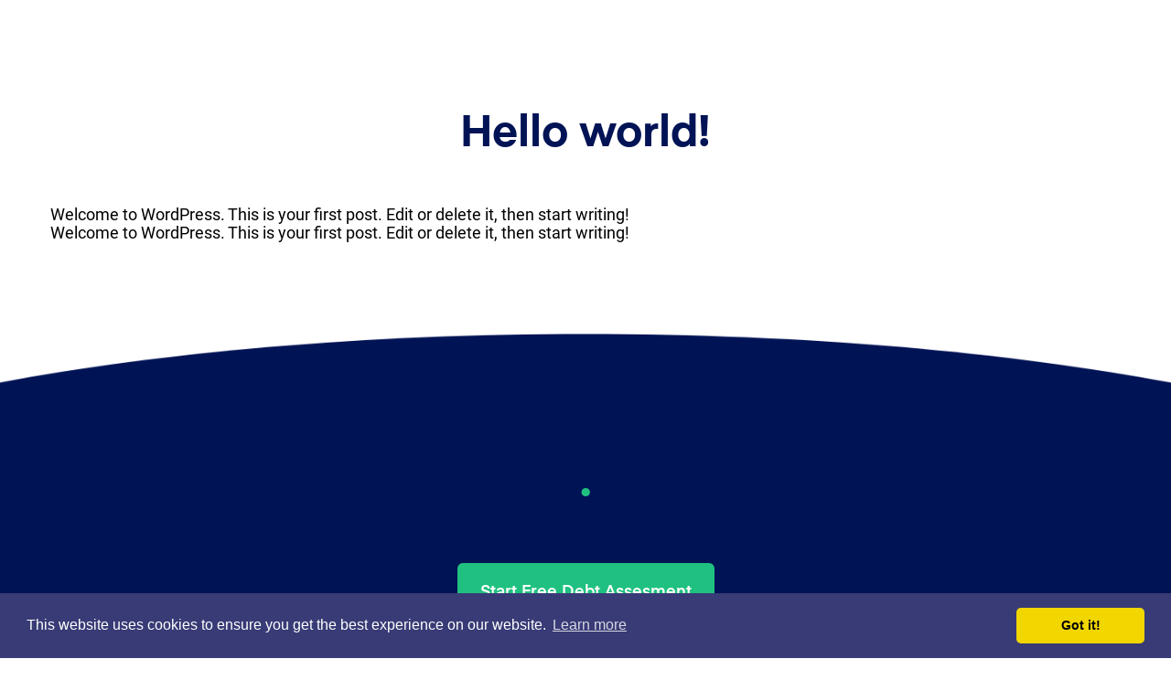

--- FILE ---
content_type: text/css
request_url: https://superpersonalfinder.com/wp-content/themes/debtnurse/css/styles.min.css
body_size: 4628
content:
.clearfix:after{content:"";display:block;clear:both}.sr-only{position:absolute;width:1px;height:1px;margin:-1px;padding:0;overflow:hidden;clip:rect(0,0,0,0);border:0}.sr-only-focusable:active,.sr-only-focusable:focus{position:static;width:auto;height:auto;margin:0;overflow:visible;clip:auto}.ellipsis{white-space:nowrap;text-overflow:ellipsis;overflow:hidden}html{box-sizing:border-box;font-size:18px}*,:after,:before{box-sizing:inherit}body{-webkit-font-smoothing:antialiased;-moz-osx-font-smoothing:grayscale;font-family:Roboto}body.overflow{overflow:hidden}img{max-width:100%;height:auto}.gm-style img{max-width:none}button,h1,h2,h3,h4,h5,h6,p,ul{margin:0;padding:0}ul{list-style:none}@font-face{font-family:Roboto;src:url(../fonts/Roboto-Thin.woff2) format("woff2"),url(../fonts/Roboto-Thin.woff) format("woff");font-weight:100;font-style:normal}@font-face{font-family:Roboto;src:url(../fonts/Roboto-Medium.woff2) format("woff2"),url(../fonts/Roboto-Medium.woff) format("woff");font-weight:500;font-style:normal}@font-face{font-family:Roboto;src:url(../fonts/Roboto-Black.woff2) format("woff2"),url(../fonts/Roboto-Black.woff) format("woff");font-weight:900;font-style:normal}@font-face{font-family:Roboto;src:url(../fonts/Roboto-Bold.woff2) format("woff2"),url(../fonts/Roboto-Bold.woff) format("woff");font-weight:700;font-style:normal}@font-face{font-family:Roboto;src:url(../fonts/Roboto-Light.woff2) format("woff2"),url(../fonts/Roboto-Light.woff) format("woff");font-weight:300;font-style:normal}@font-face{font-family:Roboto;src:url(../fonts/Roboto-Regular.woff2) format("woff2"),url(../fonts/Roboto-Regular.woff) format("woff");font-weight:400;font-style:normal}@font-face{font-family:Eina01;src:url(../fonts/Eina01-Regular.woff2) format("woff2"),url(../fonts/Eina01-Regular.woff) format("woff");font-weight:400;font-style:normal;font-display:swap}@font-face{font-family:Eina01;src:url(../fonts/Eina01-Light.woff2) format("woff2"),url(../fonts/Eina01-Light.woff) format("woff");font-weight:300;font-style:normal;font-display:swap}@font-face{font-family:Eina01;src:url(../fonts/Eina01-SemiBold.woff2) format("woff2"),url(../fonts/Eina01-SemiBold.woff) format("woff");font-weight:600;font-style:normal;font-display:swap}@font-face{font-family:Eina01;src:url(../fonts/Eina01-Bold.woff2) format("woff2"),url(../fonts/Eina01-Bold.woff) format("woff");font-weight:700;font-style:normal;font-display:swap}.h,.h1,.h2,.h3,.h4,.h5,.h6,h1,h2,h3,h4,h5,h6{font-family:Eina01;color:#001355;font-weight:700}.h1,h1{font-size:2.38rem}.h1.white,h1.white{color:#fff}.h1 span,h1 span{color:#20c180}.h2,h2{font-size:27px}.h3,h3{font-size:24px}.h4,h4{font-size:21px}.h5,h5{font-size:17px}.h6,h6{font-size:15px}a{transition:all .3s ease;text-decoration:none;display:inline-block;cursor:pointer}.base-text{color:#5c637d;font-size:1rem;line-height:1.44}.base-text.white{color:#fff}fieldset,form{margin:0;padding:0;border-style:none}input[type=email],input[type=password],input[type=search],input[type=tel],input[type=text],textarea{-webkit-appearance:none;border-radius:0;box-sizing:border-box;border:1px solid #999;padding:.4em .7em;font-family:Arial,Helvetica Neue,Helvetica,sans-serif}input[type=email]:focus,input[type=password]:focus,input[type=search]:focus,input[type=tel]:focus,input[type=text]:focus,textarea:focus{border-color:#000}input[type=email]::-webkit-input-placeholder,input[type=password]::-webkit-input-placeholder,input[type=search]::-webkit-input-placeholder,input[type=tel]::-webkit-input-placeholder,input[type=text]::-webkit-input-placeholder,textarea::-webkit-input-placeholder{color:#999}input[type=email]::-moz-placeholder,input[type=password]::-moz-placeholder,input[type=search]::-moz-placeholder,input[type=tel]::-moz-placeholder,input[type=text]::-moz-placeholder,textarea::-moz-placeholder{opacity:1;color:#999}input[type=email]:-moz-placeholder,input[type=password]:-moz-placeholder,input[type=search]:-moz-placeholder,input[type=tel]:-moz-placeholder,input[type=text]:-moz-placeholder,textarea:-moz-placeholder{color:#999}input[type=email]:-ms-input-placeholder,input[type=password]:-ms-input-placeholder,input[type=search]:-ms-input-placeholder,input[type=tel]:-ms-input-placeholder,input[type=text]:-ms-input-placeholder,textarea:-ms-input-placeholder{color:#999}input[type=email].placeholder,input[type=password].placeholder,input[type=search].placeholder,input[type=tel].placeholder,input[type=text].placeholder,textarea.placeholder{color:#999}select{border-radius:0}textarea{resize:vertical;vertical-align:top}button{border:none;outline:none;padding:0;background-color:transparent}button,input[type=button],input[type=file],input[type=reset],input[type=submit]{font-family:Arial,Helvetica Neue,Helvetica,sans-serif;-webkit-appearance:none;border-radius:0;cursor:pointer}input[type=search]::-webkit-search-cancel-button,input[type=search]::-webkit-search-decoration,input[type=search]::-webkit-search-results-button,input[type=search]::-webkit-search-results-decoration{-webkit-appearance:none;appearance:none}form>div>div>div>div>input[type=email]:invalid:focus:not(:placeholder-shown),form>div>div>div>div>input[type=number]:invalid:focus:not(:placeholder-shown),form>div>div>div>div>input[type=password]:invalid:focus:not(:placeholder-shown),form>div>div>div>div>input[type=text]:invalid:focus:not(:placeholder-shown){background-color:pink;border-radius:6px}form>div>div>div>div>input[type=email]:invalid:focus:not(:placeholder-shown)~.invalid-text,form>div>div>div>div>input[type=number]:invalid:focus:not(:placeholder-shown)~.invalid-text,form>div>div>div>div>input[type=password]:invalid:focus:not(:placeholder-shown)~.invalid-text,form>div>div>div>div>input[type=text]:invalid:focus:not(:placeholder-shown)~.invalid-text{opacity:1}form>div>div>div>div>div>input[type=email]:invalid:focus:not(:placeholder-shown),form>div>div>div>div>div>input[type=number]:invalid:focus:not(:placeholder-shown),form>div>div>div>div>div>input[type=password]:invalid:focus:not(:placeholder-shown),form>div>div>div>div>div>input[type=text]:invalid:focus:not(:placeholder-shown){background-color:pink;border-radius:6px}form>div>div>div>div>div>input[type=email]:invalid:focus:not(:placeholder-shown)~.invalid-text,form>div>div>div>div>div>input[type=number]:invalid:focus:not(:placeholder-shown)~.invalid-text,form>div>div>div>div>div>input[type=password]:invalid:focus:not(:placeholder-shown)~.invalid-text,form>div>div>div>div>div>input[type=text]:invalid:focus:not(:placeholder-shown)~.invalid-text{opacity:1}input:focus::placeholder{color:transparent}input[type=number]{-moz-appearance:textfield}input::-webkit-inner-spin-button,input::-webkit-outer-spin-button{-webkit-appearance:none}select.native-select{display:block!important;position:absolute;left:0;right:0;top:0;width:100%;height:100%;z-index:-1;opacity:0}.wrapper{position:relative;width:100%;overflow:hidden}.container{max-width:1210px;width:100%;padding:0 20px;margin:0 auto}.scroll-wrap::-webkit-scrollbar{width:6px;border-radius:10px}.scroll-wrap::-webkit-scrollbar-track{background:#f1f1f1;border-radius:10px}.scroll-wrap::-webkit-scrollbar-thumb{background:#20c180;border-radius:10px}.header{padding:25px 0 52px}.header_thanks .secure{margin:0!important}.header .container{display:flex;justify-content:space-between;align-items:center;position:relative}.header .logo{width:150px}.header .logo img{width:100%}.header .btn,.header .secure{display:none}.fixed-img{position:absolute;top:-80px;right:20px;width:47px}.fixed-img img{width:100%}.thanks-img{position:absolute;top:0;right:0;z-index:-1}.footer{background-image:url(../images/mob-bg.png);background-repeat:no-repeat;background-size:cover;background-position:top;padding:70px 0 58px;position:relative}.footer .container{position:relative;z-index:1}.footer_thanks{padding:240px 0 250px}.footer .h1{margin-bottom:42px}.footer .btn-wrap{margin-bottom:75px}.footer .copyright{color:#fff;font-size:1.11rem;line-height:1}.footer .abs-mob{position:absolute;width:100%;left:0;right:0;bottom:0}.footer .abs-tablet{display:none}.menu{margin-bottom:50px}.menu li{margin-bottom:30px}.menu li:last-child{margin-bottom:0}.menu a{color:#fff;font-size:1.11rem;line-height:1}.menu a:hover{color:#20c180}.footer-description{margin-bottom:40px}.footer-description p{font-size:10px;margin-bottom:10px;line-height:1.3;color:#fff}.footer-description a{color:#20c180}.btn{font-family:Eina01;border-radius:6px;font-weight:600;transition:all .3s ease;font-size:1rem;line-height:1;padding:23px 25px;text-align:center;cursor:pointer}.btn.primary{color:#fff;background-color:#20c180}.btn.primary:hover{box-shadow:0 2px 8px #20c180}.btn.secondary{color:#fff;background-color:#001355}.btn.secondary:hover{box-shadow:0 2px 8px #001355}.btn.tertiary{color:#001355;background-color:#fff}.btn.tertiary:hover{box-shadow:0 2px 8px #fff}.nice-select{width:100%;height:100%;border:none;line-height:1;background:transparent;padding:19px 30px 19px 45px}.nice-select:after{border-bottom:2px solid #5c637d;border-right:2px solid #5c637d;height:11px;margin-top:-6px;right:23px;width:11px}.nice-select .current{color:#5c637d;font-size:18px}.nice-select .list{width:100%}.modal-wrap{display:none;position:fixed;top:50%;left:50%;transform:translate(-50%,-50%);z-index:10;max-height:95vh;overflow:hidden;overflow-y:auto;padding-right:5px}.modal-wrap .questionnaire{border-radius:12px;overflow:hidden}.mask{display:none;position:fixed;z-index:9;top:0;right:0;left:0;bottom:0;opacity:.5;background-color:#001355}.accordion-wrap{max-width:900px;margin:0 auto}.accordion{margin-bottom:9px;box-shadow:0 2px 34px rgba(0,0,0,.12);background-color:#fff}.accordion__head{padding:24px 50px 24px 25px;cursor:pointer;font-size:1.11rem;color:#001355;position:relative}.accordion__head.active:after{transform:rotate(180deg)}.accordion__head:after{content:"";position:absolute;top:32px;right:28px;width:13px;height:8px;background-repeat:no-repeat;background-size:cover;background-position:50%;transition:all .3s ease;background-image:url(../images/arrow-down.svg)}.accordion__content{display:none;padding-left:25px;padding-right:50px;padding-bottom:50px;font-size:.89rem;line-height:1.4;color:#5c637d}.intro-section .container{position:relative}.intro-section .container .abs-img{display:none}.intro-section .intro-info{margin-bottom:42px}.intro-section .intro-info .btn{position:relative}.intro-section .h1{margin-bottom:32px}.intro-landing-section{position:relative;padding:0 0 200px}.intro-landing-section .intro-info{display:flex;flex-direction:column;align-items:center}.intro-landing-section .h1{margin-bottom:32px;text-align:center}.intro-landing-section .base-text{text-align:center;margin-bottom:30px}.intro-landing-section .abs-img{display:block;position:absolute;z-index:-1;bottom:-1px;left:50%;transform:translateX(-50%)}.intro-form{max-width:430px;margin:0 auto;position:relative}.intro-form .base-text{text-align:center;font-size:1.1rem;margin-bottom:23px}.questionnaire{background-color:#fff;box-shadow:0 4px 20px rgba(0,0,0,.15);padding:30px 24px;border-radius:12px 12px 0 0;position:relative}.questionnaire.anim{animation:1.5s bounce ease}.questionnaire__wrap{display:none}.questionnaire__wrap.active{display:block}.questionnaire__title{color:#001355;font-weight:600;font-size:1.4rem;text-align:center;margin-bottom:22px}.questionnaire__title_sub{font-size:1rem;margin-bottom:16px;text-align:left}.questionnaire__input-check{display:none}.questionnaire__footer{margin-top:40px}.questionnaire__footer.hide{display:none}.questionnaire__label-check{background-color:#e5e5e5;color:#2b2f3b;border-radius:6px;font-size:1rem;display:block;line-height:1;padding:22px 20px 22px 59px;margin-bottom:16px;position:relative;cursor:pointer}.questionnaire__label-check:hover:before{background-color:#5c637d}.questionnaire__label-check:before{content:"";position:absolute;top:50%;left:21px;transform:translateY(-50%);width:19px;height:18px;border-radius:2px;transition:all .3s ease;border:1.5px solid #5c637d}.questionnaire__label-check:last-child{margin-bottom:0}.questionnaire input[type=radio]:checked+label:before{background-color:#5c637d}.questionnaire__form{display:flex;flex-direction:column}.questionnaire__form .btn{margin:0 0 19px}.questionnaire__form .base-text{width:100%;text-align:center!important}.questionnaire__field-row{display:flex;justify-content:space-between}.questionnaire__field-row .questionnaire__field{width:calc(50% - 7.5px)}.questionnaire__field-row .questionnaire__field input{padding:2px 20px 0 45px}.questionnaire__field{width:100%;height:55px;margin-bottom:15px;position:relative;border-radius:6px;background-color:#e5e5e5}.questionnaire__field input{color:#000;background-color:transparent;border:none;height:100%;width:100%;outline:none;padding:0 20px 0 45px;font-size:18px}.questionnaire__field input::placeholder{color:#5c637d}.questionnaire__field .invalid-text{font-size:12px;color:red;position:absolute;left:0;bottom:-14px;opacity:0}.questionnaire__img{position:absolute;top:50%;left:12px;transform:translateY(-50%);width:22px;display:flex;justify-content:center;align-items:center}.questionnaire__result-text{margin-bottom:15px;color:#5c637d;font-size:1rem;line-height:1.44}.questionnaire__result-text a{color:#20c180;text-decoration:underline}.questionnaire__result-text a:hover{text-decoration:none}.questionnaire__info-text p{font-size:10px;margin-bottom:10px}.questionnaire__info-text p:last-child{margin-bottom:0}.questionnaire .base-text{font-size:.88rem;text-align:left;margin-bottom:0;padding:0!important}.loader{position:absolute;top:0;left:0;right:0;bottom:0;z-index:2;background-color:#fff;display:none}.loader__wrap{width:100%;height:100%;display:flex;flex-direction:column;justify-content:center;align-items:center}.loader .questionnaire__title{margin-bottom:20px}@keyframes bounce{0%,20%,50%,80%,to{transform:translateY(0)}40%{transform:translateY(-30px)}60%{transform:translateY(-15px)}}.form-nav{display:flex;justify-content:center;margin-bottom:10px}.form-nav li{width:12px;height:12px;border-radius:50%;margin:0 3px;background-color:#e5e5e5;cursor:pointer}.form-nav li[data-passed=true]{background-color:#20c180}.form-nav li.current{border:2px solid #20c180;background-color:#e5e5e5}.advantages-section{background-color:#001355;padding:44px 0 38px;position:relative;z-index:1}.advantage-wrap{flex-direction:column}.advantage,.advantage-wrap{display:flex;align-items:center}.advantage{margin-bottom:28px}.advantage:last-child{margin-bottom:0}.advantage__img{flex:none;margin-right:16px;position:relative;bottom:-1px}.advantage__img img{display:block}.advantage__name{font-family:Eina01;font-weight:600;color:#fff;line-height:1;font-size:1.11rem}.debts-section{padding:62px 0 47px}.debts-section .h1{text-align:center;margin-bottom:52px}.debts-wrap{display:flex;flex-wrap:wrap}.debts{display:flex;flex-direction:column;align-items:center;margin-bottom:50px;width:50%}.debts__img{margin-bottom:30px;display:flex;justify-content:center}.debts__img img{height:50px}.debts__name{font-weight:500;color:#001355;font-size:1.11rem}.about-section{padding:60px 0}.about-section .h1{margin-bottom:46px}.about-section .base-text{margin-bottom:40px}.about-section .about-info{margin-bottom:25px}.about-section .about-img{position:relative;left:-68px;margin:0 -75px}.about-section .about-img img{width:100%}.works-section{background-color:#001355;padding:71px 0 81px}.works-section .h1{margin-bottom:104px;text-align:center}.work{margin-bottom:103px}.work:last-child{margin-bottom:0}.work__wrap{display:flex;flex-direction:column;align-items:center}.work__img{margin-bottom:29px}.work__name{color:#fff;font-weight:600;margin-bottom:33px;font-size:1.33rem}.work__text{color:#fff;text-align:center}.help-section{padding:108px 0 81px}.help-section .h1{text-align:center;margin-bottom:23px}.help-section .base-text{text-align:center;margin-bottom:46px}.help-section .help-title{color:#001355;font-weight:600;margin-bottom:17px;font-size:1.33rem}.help-section .help-col .base-text{margin-bottom:0;text-align:left}.table{background-color:#fff;box-shadow:0 4px 20px rgba(0,0,0,.15);padding:34px 24px 37px;margin-bottom:60px;border-radius:12px;position:relative}.table:before{content:url(../images/arrow.png);position:absolute;bottom:-95px;right:49px;z-index:1}.table__row{display:flex;justify-content:space-between;margin-bottom:46px}.table__row:last-child{margin-bottom:0}.table__row>*{color:#5c637d;font-size:1.11rem;line-height:1}.table__footer{display:flex;justify-content:space-between;border-top:1px solid #b2b2b2;padding-top:22px;margin-top:29px}.table__footer>*{color:#20c180;font-weight:700}.payment-wrap{margin-top:27px;margin-bottom:31px}.payment{margin-bottom:24px}.payment:last-child{margin-bottom:0}.payment.active .payment__wrap{border:2px solid #20c180}.payment.active .payment__wrap>*{color:#20c180}.payment__wrap{border:2px solid #5c637d;background-color:#fff;position:relative;border-radius:12px;padding:38px 31px 35px}.payment__wrap>*{color:#5c637d}.payment__text{background-color:#fff;font-weight:600;position:absolute;left:24px;top:-16px;z-index:1;padding:5px 15px;font-size:1rem}.payment__body{display:flex;align-items:flex-end}.payment__count{font-weight:500;font-size:3rem;line-height:.85}.payment__month{font-size:1.11rem;margin-left:5px}.thanks-section{position:relative;z-index:1}.thanks-section:before{background-color:#6691ff;width:59px;height:59px;position:absolute;content:"";border-radius:50%;top:-50px;left:52%;display:none}.thanks-section .h1{margin-bottom:23px}.thanks-section .base-text{font-size:1.33rem;margin-bottom:38px}.thanks-section .thanks-cards{padding:45px 28px 46px;box-shadow:0 4px 20px rgba(0,0,0,.15);background-color:#fff;border-radius:12px;margin-bottom:100px}.thanks-section .thanks-title{color:#001355;font-family:Eina01;font-weight:700;font-size:2rem;margin-bottom:33px}.thanks{margin-bottom:36px;position:relative}.thanks:first-child:after{content:url(../images/arrow1.png);position:absolute;left:35px;bottom:-58px;z-index:1}.thanks:nth-child(2):after{content:url(../images/arrow2.png);position:absolute;right:35px;bottom:-58px;z-index:1}.thanks:last-child{margin-bottom:0}.thanks__wrap{background-color:#e6eeff;padding:35px 24px 65px;display:flex;flex-direction:column;align-items:flex-start;border-radius:12px}.thanks__img{margin-bottom:20px}.thanks__text{font-size:.89rem!important;margin-bottom:0!important}.thanks a{color:#20c180;border-bottom:1px solid transparent}.thanks a:hover{border-bottom:1px solid #20c180}.details{box-shadow:0 4px 20px rgba(0,0,0,.15);background-color:#fff;padding:44px 28px 15px;border-radius:12px;margin:0 0 -165px;position:relative}.details:after{background-color:#4cc991;width:62px;height:62px;position:absolute;content:"";border-radius:50%;bottom:-23px;right:-14px;z-index:1}.details:before{background-color:#ffe299;width:137px;height:70px;position:absolute;content:"";border-top-left-radius:110px;border-top-right-radius:110px;top:-70px;right:133px;z-index:-1;display:none}.details__text{margin-bottom:23px;color:#5c637d;font-size:.89rem}.details__wrap{display:flex;flex-direction:column;margin-bottom:35px}.details__info{color:#5c637d;font-size:1rem;margin-bottom:10px}.details__info:last-child{margin-bottom:0}.info-text-section{padding-bottom:60px}.info-text-section .h1{text-align:center;margin-bottom:50px}.typography h2{margin-bottom:30px}.typography p{margin-bottom:20px}.money-section{background-color:#001355;padding:60px}.money-section .container{display:flex;flex-direction:column;align-items:center}.money-section .money-img{margin-bottom:40px}.money-section .money-text{text-align:center;color:#fff;line-height:1.3}.money-section .money-text a{color:#20c180;border-bottom:2px solid transparent}.money-section .money-text a:hover{border-bottom:2px solid #20c180}@media (min-width:768px){.h1,h1{font-size:2.67rem}.base-text{font-size:1.11rem}.header{padding:40px 0 60px}.header .logo{width:225px}.header .secure{display:block;margin-right:80px}.header .btn{display:block;margin-right:68px}.footer{background-image:url(../images/bg.png);padding:138px 0 114px}.footer_thanks{padding:403px 0 80px}.footer_thanks .menu ul{justify-content:flex-start;position:relative;left:-10px}.footer_thanks .copyright{text-align:left!important}.footer .h1{margin:0 auto 58px;text-align:center;max-width:870px}.footer .btn-wrap{margin-bottom:67px;display:flex;justify-content:center}.footer .copyright{text-align:center}.footer .abs-mob{display:none}.footer .abs-tablet{display:block;position:absolute;right:0;bottom:0}.menu ul{display:flex;justify-content:center}.menu li{margin:0 10px}.debts-section{padding:91px 0}.debts-section .h1{margin-bottom:72px}.debts-wrap{flex-wrap:nowrap;justify-content:space-between}.debts{width:auto;margin-bottom:0}.debts__img img{height:70px}.debts__name{font-size:1.33rem}.about-section{padding:120px 0 60px}.about-section .h1{margin-bottom:42px}.about-section .base-text{margin-bottom:51px}.about-section .about-wrap{display:flex;flex-direction:row-reverse;justify-content:space-between;align-items:center}.about-section .about-info{width:calc(50% - 37px)}.about-section .about-img{left:auto;margin:0;width:calc(50% - 37px)}.works-section{padding:118px 0 125px}.works-section .h1{margin-bottom:80px}.works-wrap{display:flex;justify-content:space-between}.work{width:28%;margin-bottom:0}.work__img{height:64px;display:flex;align-items:center;margin-bottom:43px}.work__name{margin-bottom:26px}.help-section{padding:111px 0 173px}.help-section .base-text{max-width:570px;margin:0 auto 55px}.help-section .help-row{display:flex;justify-content:space-between}.help-section .help-col{width:calc(50% - 20px);max-width:471px}.help-section .help-col .base-text{font-size:1rem}.table{margin-bottom:0}.table:before{display:none}.thanks-section:before{display:block}.thanks-section .base-text{margin-bottom:52px}.thanks-section .thanks-container{display:flex;align-items:flex-start;justify-content:space-between;margin:0 0 -420px}.thanks-section .thanks-cards{width:calc(57.5% - 10px)}.details{margin:0;width:calc(42.5% - 10px)}.details:before{display:block}.info-text-section{padding-bottom:100px}.money-section .container{flex-direction:row}.money-section .money-img{margin:0 50px 0 0;flex:none}.money-section .money-text{text-align:left;font-size:1.185rem}}@media (min-width:1024px){.footer_thanks .menu ul{left:-20px}.menu li{margin:0 21px}.intro-section .container{display:flex;justify-content:space-between;align-items:flex-end}.intro-section .container .abs-img{display:block;position:absolute;z-index:-1;bottom:-1px;right:-375px}.intro-section .intro-info{padding-right:100px;margin-bottom:auto;padding-bottom:80px}.intro-section .intro-info .btn:after{content:url(../images/arrow-btn.png);position:absolute;top:23px;right:-168px}.intro-form{width:430px;flex:none}.intro-form .base-text{padding:0 30px}.debts-section{padding:91px 0 120px}.debts-wrap{padding:0 40px}.thanks-section .thanks-cards{width:calc(57.5% - 28px)}.thanks__wrap{padding:36px 40px;flex-direction:row;align-items:center}.thanks__img{flex:none;margin:0 24px 0 0}.details{width:calc(42.5% - 28px)}}@media only screen and (min-width:1025px){a[href^=skype],a[href^=sms],a[href^=tel]{cursor:default;pointer-events:none}}@media (min-width:1200px){.intro-landing-section .h1,.intro-section .h1{font-size:3.3rem;margin-bottom:54px}.advantages-section{padding:67px 0 68px}.advantage-wrap{flex-direction:row;justify-content:space-between}.advantage{margin:0}.table:before{display:block;bottom:auto;top:27%;height:70px;right:-120px;transform:rotate(-90deg) scaleX(-1)}}@media (min-width:1440px){.header .btn,.header .secure{margin-right:0}.fixed-img{top:-42px;right:-70px;width:74px}.intro-landing-section .h1,.intro-section .h1{font-size:4.1rem;margin-bottom:54px}}

--- FILE ---
content_type: text/css
request_url: https://superpersonalfinder.com/wp-content/themes/debtnurse/style.css?ver=6.9
body_size: 667
content:
/*
Theme Name: Debt Nurse
Theme URI: http://debtnurse.co.uk
Author: the mintlogix team
Author URI: #
Description: Debt Nurse work with a wide range of partners which offer debt relief services. Trusted and used by thousands of people each and every month, Debt Nurse is arguably one of the UK's leading destinations for finding help with debts; so fill our quick & friendly form out today and take steps toward financial freedom.
Version: 2.0
Requires at least: 4.4
Requires PHP: 5.2.4
License: GNU General Public License v2 or later
License URI: http://www.gnu.org/licenses/gpl-2.0.html
Text Domain: debtnurse
*/
#notfound { position: relative; height: 53vh; }
#notfound .notfound { position: absolute; left: 50%; top: 50%; -webkit-transform: translate(-50%, -50%); -ms-transform: translate(-50%, -50%); transform: translate(-50%, -50%); }
.notfound { max-width: 560px; width: 100%; padding-left: 160px; line-height: 1.1; }
.notfound .notfound-404 { position: absolute; left: 0; top: 0; display: inline-block; width: 140px; height: 140px; background-image: url('../debtnurse/images/emoji.png'); background-size: cover; }
.notfound .notfound-404:before { content: ''; position: absolute; width: 100%; height: 100%; -webkit-transform: scale(2.4); -ms-transform: scale(2.4); transform: scale(2.4); border-radius: 50%; background-color: #20c180; z-index: -1; }
.notfound h1 { font-family: 'Nunito', sans-serif; font-size: 65px; font-weight: 700; margin-top: 0px;color: #151723; text-transform: uppercase; }
.notfound h2 { font-family: 'Nunito', sans-serif; font-size: 21px; font-weight: 400; margin: 0; text-transform: uppercase; color: #151723; }
.notfound p { font-family: 'Nunito', sans-serif; color: #000b56;margin-top: 20px; }
.notfound a { font-family: 'Nunito', sans-serif; display: inline-block; font-weight: 700; border-radius: 40px; text-decoration: none; color: #388dbc; }
@media only screen and (max-width:767px) {
	.notfound .notfound-404 { width: 110px; height: 110px; }
	.notfound { padding-left: 15px; padding-right: 15px; padding-top: 110px; }
}


--- FILE ---
content_type: text/javascript
request_url: https://superpersonalfinder.com/wp-content/themes/debtnurse/js/app.js?t=1
body_size: 3366
content:
(function(){function r(e,n,t){function o(i,f){if(!n[i]){if(!e[i]){var c="function"==typeof require&&require;if(!f&&c)return c(i,!0);if(u)return u(i,!0);var a=new Error("Cannot find module '"+i+"'");throw a.code="MODULE_NOT_FOUND",a}var p=n[i]={exports:{}};e[i][0].call(p.exports,function(r){var n=e[i][1][r];return o(n||r)},p,p.exports,r,e,n,t)}return n[i].exports}for(var u="function"==typeof require&&require,i=0;i<t.length;i++)o(t[i]);return o}return r})()({1:[function(require,module,exports){
  "use strict";
  
  var _api = _interopRequireDefault(require("./modules/api"));
  
  var _anim = _interopRequireDefault(require("./modules/anim"));
  
  var _popup = _interopRequireDefault(require("./modules/popup"));
  
  var _accordion = _interopRequireDefault(require("./modules/accordion"));
  
  function _interopRequireDefault(obj) { return obj && obj.__esModule ? obj : { "default": obj }; }
  
  // You can write a call and import your functions in this file.
  //
  // This file will be compiled into app.js and will not be minified.
  // Feel free with using ES6 here.
  (function ($) {
    // When DOM is ready
    var MASK = new Inputmask("99999999999");
    var INPUT_PHONE = document.getElementById("contact_number");
    $(function () {
      _api["default"].init();
  
      _anim["default"].init();
  
      _popup["default"].init();
  
      _accordion["default"].init();
  
      $('select').niceSelect();
      if(INPUT_PHONE != null){
        MASK.mask(INPUT_PHONE);
      }

      AOS.init();
      var date = new Date();
      date.setFullYear(date.getFullYear() - 21);
      $('a[href*="#"]').on('click', function (e) {
        e.preventDefault();
        $('html, body').animate({
          scrollTop: $($(this).attr('href')).offset().top
        }, 500, 'linear');
      });
      $('.my-datepicker').datepicker({
        language: 'en',
        position: "bottom right",
        maxDate: date
      });
    });
  })(jQuery);
  
  },{"./modules/accordion":2,"./modules/anim":3,"./modules/api":4,"./modules/popup":5}],2:[function(require,module,exports){
  "use strict";
  
  Object.defineProperty(exports, "__esModule", {
    value: true
  });
  exports["default"] = void 0;
  
  var collapseWrapper = function () {
    //   const ACCORDION = $('.js-acordeon');
    var ACCORDION__HEAD = $(".js-head");
    var ACCORDION__CONTENT = $(".js-content");
    var ACTIVE = "active";
  
    var collapseInit = function collapseInit() {
      ACCORDION__HEAD.on("click", function () {
        if (!$(this).hasClass(ACTIVE)) {
          $(ACCORDION__CONTENT).slideUp();
          $(ACCORDION__HEAD).removeClass(ACTIVE);
        }
  
        $(this).toggleClass(ACTIVE);
        $(this).next().slideToggle();
      });
    };
  
    var init = function init() {
      collapseInit();
    };
  
    return {
      init: init
    };
  }();
  
  var _default = collapseWrapper;
  exports["default"] = _default;
  
  },{}],3:[function(require,module,exports){
  "use strict";
  
  Object.defineProperty(exports, "__esModule", {
    value: true
  });
  exports["default"] = void 0;
  var ANIM_BTN = $('.js-add-anim');
  var ANIM_FORM = $('.js-anim-form');
  var ANIM = 'anim';
  
  var anim = function () {
    var animInit = function animInit() {
      ANIM_BTN.on('click', function () {
        ANIM_FORM.toggleClass(ANIM);
      });
    };
  
    var init = function init() {
      animInit();
    };
  
    return {
      init: init
    };
  }();
  
  var _default = anim;
  exports["default"] = _default;
  
  },{}],4:[function(require,module,exports){
  "use strict";
  
  Object.defineProperty(exports, "__esModule", {
    value: true
  });
  exports["default"] = void 0;

  // const AID = '20';
  
  var delayTime = 4000;
  var KEY = 'jGRYTbFVHjba9f2uRSCLMJQqZ4bK4fFQ';
  var AID = '13';
  var form = document.getElementById('questionnaire-form'); // question blocks 
  
  var approximate = document.getElementById('approximate_debt');
  var number = document.getElementById('number_debt');
  var country = document.getElementById('country');
  var employment = document.getElementById('employment');
  var last = document.getElementById('last');
  var footer = document.getElementById('questionnaire_footer');
  var loaderEl = document.querySelector('.js-loader');
  var loaderElsend = document.querySelector('.js-loader-send');
  var steps = document.querySelectorAll('.questionnaire .form-nav li'); //questions
  
  var approximate_question = document.querySelectorAll('input[name="approximate_debt"]');
  var number_question = document.querySelectorAll('input[name="number_debt"]');
  var country_question = document.querySelectorAll('input[name="country"]');
  var employment_question = document.querySelectorAll('input[name="employment"]');
  var full_name_question = document.getElementById("full_name");
  var email_address_question = document.getElementById("email_address");
  var contact_number_question = document.getElementById("contact_number");
  var title_question = document.getElementById('title');
  var postcode_question = document.getElementById('postcode');
  var house_number_question = document.getElementById('house_number');
  var street_question = document.getElementById('street');
  var date_of_birth_question = document.getElementById('date_of_birth');
  var town_question = document.getElementById('town'); //answer s
  var tracking_code = document.getElementById('tracking_code');
  var keyword = document.getElementById('keyword');
  var gclid = document.getElementById('gclid');

  var approximate_answer = '';
  var number_answer = '';
  var countryr_answer = '';
  var employment_answer = '';
  var full_name_answer = '';
  var title_answer = '';
  var email_address_answer = '';
  var contact_number_answer = '';
  var postcode_answer = '';
  var house_number_answer = '';
  var street_answer = '';
  var date_of_birth_answer = '';
  var town_answer = '';
  var remote_addr = '';
  var tracking_code_answer = '';
  var keyword_answer = '';
  var gclid_answer = '';
  var user_agent = navigator.userAgent;
  
  var sendFormData = function () {
    var switchQuestion = function switchQuestion(from, to) {
      from.classList.remove('active');
      to.classList.add('active');
    };
  
    var loader = function loader(delayTime) {
      loaderEl.style.display = 'block';
      setTimeout(function () {
        loaderEl.style.display = 'none';
      }, delayTime);
    }; // добавление всем степам ивентов для обработки клика по ним
  
  
    var stepsHandler = function stepsHandler() {
      steps.forEach(function (item) {
        item.addEventListener('click', function (e) {
          var dataPassed = item.attributes[1].value.localeCompare('false') === 0;
          var dataDraft = item.attributes[2].value.localeCompare('true') !== 0; // dataPassed = true and dataDraft = true не преходит на кликнутый степ
  
          if (dataPassed && dataDraft) {
            return e.preventDefault();
          } // remove all class current
  
  
          steps.forEach(function (item) {
            item.classList.remove('current');
          }); // add current step class "current"
  
          item.classList.add('current'); // get from and to step
  
          var from = document.querySelector('.questionnaire__wrap.active');
          var to = document.getElementById("".concat(item.attributes[0].value));
          switchQuestion(from, to);
        });
      });
    };
  
    var passedSteps = function passedSteps(passedStep, currentStep) {
      steps.forEach(function (item) {
        item.classList.remove('current');
        var passedStepDataId = passedStep.id.localeCompare(item.attributes[0].value) === 0;
        var currentStepDataId = currentStep.id.localeCompare(item.attributes[0].value) === 0; // data-passed
  
        if (passedStepDataId) {
          item.attributes[1].value = 'true';
        } // data-draft
  
  
        if (currentStepDataId) {
          item.attributes[2].value = 'true';
          item.classList.add('current');
        }
      });
    };
  
    var getQuestionValue = function getQuestionValue() {
      fetch("https://api.ipify.org?format=json", {
        method: 'GET',
        headers: {
          "Content-Type": "aplication/json; charset=utf-8"
        }
      }).then(function (response) {
        return response.json();
      }).then(function (data) {
        return remote_addr = data.ip;
      });
  
      for (var i = 0; i < approximate_question.length; i++) {
        approximate_question[i].addEventListener('click', function (event) {
          approximate_answer = this.value;
          passedSteps(approximate, number);
          switchQuestion(approximate, number);
        });
      }
  
      for (var i = 0; i < number_question.length; i++) {
        number_question[i].addEventListener('click', function (event) {
          number_answer = this.value;
          passedSteps(number, country);
          switchQuestion(number, country);
        });
      }
  
      for (var i = 0; i < country_question.length; i++) {
        country_question[i].addEventListener('click', function (event) {
          countryr_answer = this.value;
          passedSteps(country, employment);
          switchQuestion(country, employment);
        });
      }
  
      for (var i = 0; i < employment_question.length; i++) {
        employment_question[i].addEventListener('click', function (event) {
          employment_answer = this.value;
          footer.classList.add('hide');
          loader(delayTime);
          passedSteps(employment, last);
          setTimeout(function () {
            switchQuestion(employment, last);
          }, delayTime);
        });
      }
      if(form !== null){
        form.addEventListener('submit', function (event) {
          event.preventDefault();
          full_name_answer = full_name_question.value.split(' ');
          title_answer = title_question.value;
          email_address_answer = email_address_question.value;
          contact_number_answer = contact_number_question.value;
          house_number_answer = house_number_question.value;
          street_answer = street_question.value;
          date_of_birth_answer = date_of_birth_question.value;
          postcode_answer = postcode_question.value;
          town_answer = town_question.value;
          tracking_code_answer = tracking_code.value;
          gclid_answer = gclid.value;
          keyword_answer = keyword.value;

	  var obj = {
	        first_name: full_name_answer[0],
        	last_name: (full_name_answer.length > 1) ? full_name_answer[1] : full_name_answer[0],
        	email: email_address_answer,
        	mobile_phone: contact_number_answer,
        	employment: employment_answer,
        	title: title_answer,
        	approximate_debt: encodeURIComponent(approximate_answer),
        	number_debt: number_answer,
        	country: countryr_answer,
        	user_agent: user_agent,
        	ip: remote_addr,
        	post_code: postcode_answer,
        	dob: date_of_birth_answer,
        	street: street_answer,
        	house_number: house_number_answer,
        	city: town_answer,
        	tracking_code: tracking_code_answer,
        	owner: "DEBTNURSE",
            gclid: gclid_answer,
            keyword: keyword_answer,
            action: 'add_debt_app'
         };
          sendData(obj);
        });
      }
      
    };
  
    var sendData = function sendData(obj) {
      var xhr = new XMLHttpRequest();
      xhr.responseType = 'json';
      xhr.open('POST', '/wp-admin/admin-ajax.php');
      var formData = new FormData();
      for ( var key in obj ) {
        formData.append(key, obj[key]);
      }
      xhr.send(formData);
      loaderElsend.style.display = 'block';
      xhr.onreadystatechange = function () {
        if (this.readyState != 4) return;
        // status, statusText
  
        var response = this.response;
        console.log("response in json");
  
        console.log(response);
  
        if (!response.success) {
          alert('Application declined');
        }else{
          console.log('ok');
          window.location.href = "/debtnurse/thanks?email=" + email_address_answer + "&phone=" + contact_number_answer;
        }
      };
    };
  
    var init = function init() {
      stepsHandler();
      getQuestionValue();
    };
  
    return {
      init: init
    };
  }();
  
  var _default = sendFormData;
  exports["default"] = _default;
  
  },{}],5:[function(require,module,exports){
  "use strict";
  
  Object.defineProperty(exports, "__esModule", {
    value: true
  });
  exports["default"] = void 0;
  var OPEN_POPUP = $(".js-open-popup");
  var POPUP = $(".js-popup");
  var MASK = $(".js-mask");
  var BODY = $('body');
  var OVERFLOW = "overflow";
  
  var popup = function () {
    var popupInit = function popupInit() {
      OPEN_POPUP.on("click", function () {
        MASK.fadeIn();
        POPUP.fadeIn();
        BODY.addClass(OVERFLOW);
      });
    };
  
    var popupClose = function popupClose() {
      MASK.on("click", function () {
        MASK.fadeOut();
        POPUP.fadeOut();
        BODY.removeClass(OVERFLOW);
      });
    };
  
    var init = function init() {
      popupInit();
      popupClose();
    };
  
    return {
      init: init
    };
  }();
  
  var _default = popup;
  exports["default"] = _default;
  
  },{}]},{},[1]);
  

--- FILE ---
content_type: text/javascript
request_url: https://superpersonalfinder.com/wp-content/themes/debtnurse/js/vendor.min.js
body_size: 66155
content:
!function(e,t){"use strict";"object"==typeof module&&"object"==typeof module.exports?module.exports=e.document?t(e,!0):function(e){if(!e.document)throw new Error("jQuery requires a window with a document");return t(e)}:t(e)}("undefined"!=typeof window?window:this,function(w,e){"use strict";function m(e){return null!=e&&e===e.window}var t=[],n=Object.getPrototypeOf,o=t.slice,g=t.flat?function(e){return t.flat.call(e)}:function(e){return t.concat.apply([],e)},l=t.push,a=t.indexOf,i={},r=i.toString,v=i.hasOwnProperty,s=v.toString,u=s.call(Object),y={},k=function(e){return"function"==typeof e&&"number"!=typeof e.nodeType},_=w.document,c={type:!0,src:!0,nonce:!0,noModule:!0};function b(e,t,n){var i,a,r=(n=n||_).createElement("script");if(r.text=e,t)for(i in c)(a=t[i]||t.getAttribute&&t.getAttribute(i))&&r.setAttribute(i,a);n.head.appendChild(r).parentNode.removeChild(r)}function h(e){return null==e?e+"":"object"==typeof e||"function"==typeof e?i[r.call(e)]||"object":typeof e}var d="3.5.1",D=function(e,t){return new D.fn.init(e,t)};function f(e){var t=!!e&&"length"in e&&e.length,n=h(e);return!k(e)&&!m(e)&&("array"===n||0===t||"number"==typeof t&&0<t&&t-1 in e)}D.fn=D.prototype={jquery:d,constructor:D,length:0,toArray:function(){return o.call(this)},get:function(e){return null==e?o.call(this):e<0?this[e+this.length]:this[e]},pushStack:function(e){e=D.merge(this.constructor(),e);return e.prevObject=this,e},each:function(e){return D.each(this,e)},map:function(n){return this.pushStack(D.map(this,function(e,t){return n.call(e,t,e)}))},slice:function(){return this.pushStack(o.apply(this,arguments))},first:function(){return this.eq(0)},last:function(){return this.eq(-1)},even:function(){return this.pushStack(D.grep(this,function(e,t){return(t+1)%2}))},odd:function(){return this.pushStack(D.grep(this,function(e,t){return t%2}))},eq:function(e){var t=this.length,e=+e+(e<0?t:0);return this.pushStack(0<=e&&e<t?[this[e]]:[])},end:function(){return this.prevObject||this.constructor()},push:l,sort:t.sort,splice:t.splice},D.extend=D.fn.extend=function(){var e,t,n,i,a,r=arguments[0]||{},s=1,o=arguments.length,l=!1;for("boolean"==typeof r&&(l=r,r=arguments[s]||{},s++),"object"==typeof r||k(r)||(r={}),s===o&&(r=this,s--);s<o;s++)if(null!=(e=arguments[s]))for(t in e)n=e[t],"__proto__"!==t&&r!==n&&(l&&n&&(D.isPlainObject(n)||(i=Array.isArray(n)))?(a=r[t],a=i&&!Array.isArray(a)?[]:i||D.isPlainObject(a)?a:{},i=!1,r[t]=D.extend(l,a,n)):void 0!==n&&(r[t]=n));return r},D.extend({expando:"jQuery"+(d+Math.random()).replace(/\D/g,""),isReady:!0,error:function(e){throw new Error(e)},noop:function(){},isPlainObject:function(e){return!(!e||"[object Object]"!==r.call(e))&&(!(e=n(e))||"function"==typeof(e=v.call(e,"constructor")&&e.constructor)&&s.call(e)===u)},isEmptyObject:function(e){for(var t in e)return!1;return!0},globalEval:function(e,t,n){b(e,{nonce:t&&t.nonce},n)},each:function(e,t){var n,i=0;if(f(e))for(n=e.length;i<n&&!1!==t.call(e[i],i,e[i]);i++);else for(i in e)if(!1===t.call(e[i],i,e[i]))break;return e},makeArray:function(e,t){t=t||[];return null!=e&&(f(Object(e))?D.merge(t,"string"==typeof e?[e]:e):l.call(t,e)),t},inArray:function(e,t,n){return null==t?-1:a.call(t,e,n)},merge:function(e,t){for(var n=+t.length,i=0,a=e.length;i<n;i++)e[a++]=t[i];return e.length=a,e},grep:function(e,t,n){for(var i=[],a=0,r=e.length,s=!n;a<r;a++)!t(e[a],a)!=s&&i.push(e[a]);return i},map:function(e,t,n){var i,a,r=0,s=[];if(f(e))for(i=e.length;r<i;r++)null!=(a=t(e[r],r,n))&&s.push(a);else for(r in e)null!=(a=t(e[r],r,n))&&s.push(a);return g(s)},guid:1,support:y}),"function"==typeof Symbol&&(D.fn[Symbol.iterator]=t[Symbol.iterator]),D.each("Boolean Number String Function Array Date RegExp Object Error Symbol".split(" "),function(e,t){i["[object "+t+"]"]=t.toLowerCase()});var p=function(n){function d(e,t){return e="0x"+e.slice(1)-65536,t||(e<0?String.fromCharCode(65536+e):String.fromCharCode(e>>10|55296,1023&e|56320))}function i(){w()}var e,p,b,r,a,h,f,m,x,l,u,w,_,s,D,g,o,c,v,C="sizzle"+ +new Date,y=n.document,T=0,k=0,S=le(),E=le(),M=le(),P=le(),O=function(e,t){return e===t&&(u=!0),0},A={}.hasOwnProperty,t=[],j=t.pop,R=t.push,N=t.push,L=t.slice,H=function(e,t){for(var n=0,i=e.length;n<i;n++)if(e[n]===t)return n;return-1},B="checked|selected|async|autofocus|autoplay|controls|defer|disabled|hidden|ismap|loop|multiple|open|readonly|required|scoped",F="[\\x20\\t\\r\\n\\f]",I="(?:\\\\[\\da-fA-F]{1,6}"+F+"?|\\\\[^\\r\\n\\f]|[\\w-]|[^\0-\\x7f])+",$="\\["+F+"*("+I+")(?:"+F+"*([*^$|!~]?=)"+F+"*(?:'((?:\\\\.|[^\\\\'])*)'|\"((?:\\\\.|[^\\\\\"])*)\"|("+I+"))|)"+F+"*\\]",V=":("+I+")(?:\\((('((?:\\\\.|[^\\\\'])*)'|\"((?:\\\\.|[^\\\\\"])*)\")|((?:\\\\.|[^\\\\()[\\]]|"+$+")*)|.*)\\)|)",q=new RegExp(F+"+","g"),G=new RegExp("^"+F+"+|((?:^|[^\\\\])(?:\\\\.)*)"+F+"+$","g"),W=new RegExp("^"+F+"*,"+F+"*"),U=new RegExp("^"+F+"*([>+~]|"+F+")"+F+"*"),K=new RegExp(F+"|>"),z=new RegExp(V),Y=new RegExp("^"+I+"$"),Q={ID:new RegExp("^#("+I+")"),CLASS:new RegExp("^\\.("+I+")"),TAG:new RegExp("^("+I+"|[*])"),ATTR:new RegExp("^"+$),PSEUDO:new RegExp("^"+V),CHILD:new RegExp("^:(only|first|last|nth|nth-last)-(child|of-type)(?:\\("+F+"*(even|odd|(([+-]|)(\\d*)n|)"+F+"*(?:([+-]|)"+F+"*(\\d+)|))"+F+"*\\)|)","i"),bool:new RegExp("^(?:"+B+")$","i"),needsContext:new RegExp("^"+F+"*[>+~]|:(even|odd|eq|gt|lt|nth|first|last)(?:\\("+F+"*((?:-\\d)?\\d*)"+F+"*\\)|)(?=[^-]|$)","i")},X=/HTML$/i,J=/^(?:input|select|textarea|button)$/i,Z=/^h\d$/i,ee=/^[^{]+\{\s*\[native \w/,te=/^(?:#([\w-]+)|(\w+)|\.([\w-]+))$/,ne=/[+~]/,ie=new RegExp("\\\\[\\da-fA-F]{1,6}"+F+"?|\\\\([^\\r\\n\\f])","g"),ae=/([\0-\x1f\x7f]|^-?\d)|^-$|[^\0-\x1f\x7f-\uFFFF\w-]/g,re=function(e,t){return t?"\0"===e?"�":e.slice(0,-1)+"\\"+e.charCodeAt(e.length-1).toString(16)+" ":"\\"+e},se=ye(function(e){return!0===e.disabled&&"fieldset"===e.nodeName.toLowerCase()},{dir:"parentNode",next:"legend"});try{N.apply(t=L.call(y.childNodes),y.childNodes),t[y.childNodes.length].nodeType}catch(e){N={apply:t.length?function(e,t){R.apply(e,L.call(t))}:function(e,t){for(var n=e.length,i=0;e[n++]=t[i++];);e.length=n-1}}}function oe(t,e,n,i){var a,r,s,o,l,u,c,d=e&&e.ownerDocument,f=e?e.nodeType:9;if(n=n||[],"string"!=typeof t||!t||1!==f&&9!==f&&11!==f)return n;if(!i&&(w(e),e=e||_,D)){if(11!==f&&(l=te.exec(t)))if(a=l[1]){if(9===f){if(!(s=e.getElementById(a)))return n;if(s.id===a)return n.push(s),n}else if(d&&(s=d.getElementById(a))&&v(e,s)&&s.id===a)return n.push(s),n}else{if(l[2])return N.apply(n,e.getElementsByTagName(t)),n;if((a=l[3])&&p.getElementsByClassName&&e.getElementsByClassName)return N.apply(n,e.getElementsByClassName(a)),n}if(p.qsa&&!P[t+" "]&&(!g||!g.test(t))&&(1!==f||"object"!==e.nodeName.toLowerCase())){if(c=t,d=e,1===f&&(K.test(t)||U.test(t))){for((d=ne.test(t)&&me(e.parentNode)||e)===e&&p.scope||((o=e.getAttribute("id"))?o=o.replace(ae,re):e.setAttribute("id",o=C)),r=(u=h(t)).length;r--;)u[r]=(o?"#"+o:":scope")+" "+ve(u[r]);c=u.join(",")}try{return N.apply(n,d.querySelectorAll(c)),n}catch(e){P(t,!0)}finally{o===C&&e.removeAttribute("id")}}}return m(t.replace(G,"$1"),e,n,i)}function le(){var n=[];function i(e,t){return n.push(e+" ")>b.cacheLength&&delete i[n.shift()],i[e+" "]=t}return i}function ue(e){return e[C]=!0,e}function ce(e){var t=_.createElement("fieldset");try{return!!e(t)}catch(e){return!1}finally{t.parentNode&&t.parentNode.removeChild(t),t=null}}function de(e,t){for(var n=e.split("|"),i=n.length;i--;)b.attrHandle[n[i]]=t}function fe(e,t){var n=t&&e,i=n&&1===e.nodeType&&1===t.nodeType&&e.sourceIndex-t.sourceIndex;if(i)return i;if(n)for(;n=n.nextSibling;)if(n===t)return-1;return e?1:-1}function pe(t){return function(e){return"form"in e?e.parentNode&&!1===e.disabled?"label"in e?"label"in e.parentNode?e.parentNode.disabled===t:e.disabled===t:e.isDisabled===t||e.isDisabled!==!t&&se(e)===t:e.disabled===t:"label"in e&&e.disabled===t}}function he(s){return ue(function(r){return r=+r,ue(function(e,t){for(var n,i=s([],e.length,r),a=i.length;a--;)e[n=i[a]]&&(e[n]=!(t[n]=e[n]))})})}function me(e){return e&&void 0!==e.getElementsByTagName&&e}for(e in p=oe.support={},a=oe.isXML=function(e){var t=e.namespaceURI,e=(e.ownerDocument||e).documentElement;return!X.test(t||e&&e.nodeName||"HTML")},w=oe.setDocument=function(e){var t,e=e?e.ownerDocument||e:y;return e!=_&&9===e.nodeType&&e.documentElement&&(s=(_=e).documentElement,D=!a(_),y!=_&&(t=_.defaultView)&&t.top!==t&&(t.addEventListener?t.addEventListener("unload",i,!1):t.attachEvent&&t.attachEvent("onunload",i)),p.scope=ce(function(e){return s.appendChild(e).appendChild(_.createElement("div")),void 0!==e.querySelectorAll&&!e.querySelectorAll(":scope fieldset div").length}),p.attributes=ce(function(e){return e.className="i",!e.getAttribute("className")}),p.getElementsByTagName=ce(function(e){return e.appendChild(_.createComment("")),!e.getElementsByTagName("*").length}),p.getElementsByClassName=ee.test(_.getElementsByClassName),p.getById=ce(function(e){return s.appendChild(e).id=C,!_.getElementsByName||!_.getElementsByName(C).length}),p.getById?(b.filter.ID=function(e){var t=e.replace(ie,d);return function(e){return e.getAttribute("id")===t}},b.find.ID=function(e,t){if(void 0!==t.getElementById&&D){e=t.getElementById(e);return e?[e]:[]}}):(b.filter.ID=function(e){var t=e.replace(ie,d);return function(e){e=void 0!==e.getAttributeNode&&e.getAttributeNode("id");return e&&e.value===t}},b.find.ID=function(e,t){if(void 0!==t.getElementById&&D){var n,i,a,r=t.getElementById(e);if(r){if((n=r.getAttributeNode("id"))&&n.value===e)return[r];for(a=t.getElementsByName(e),i=0;r=a[i++];)if((n=r.getAttributeNode("id"))&&n.value===e)return[r]}return[]}}),b.find.TAG=p.getElementsByTagName?function(e,t){return void 0!==t.getElementsByTagName?t.getElementsByTagName(e):p.qsa?t.querySelectorAll(e):void 0}:function(e,t){var n,i=[],a=0,r=t.getElementsByTagName(e);if("*"!==e)return r;for(;n=r[a++];)1===n.nodeType&&i.push(n);return i},b.find.CLASS=p.getElementsByClassName&&function(e,t){if(void 0!==t.getElementsByClassName&&D)return t.getElementsByClassName(e)},o=[],g=[],(p.qsa=ee.test(_.querySelectorAll))&&(ce(function(e){var t;s.appendChild(e).innerHTML="<a id='"+C+"'></a><select id='"+C+"-\r\\' msallowcapture=''><option selected=''></option></select>",e.querySelectorAll("[msallowcapture^='']").length&&g.push("[*^$]="+F+"*(?:''|\"\")"),e.querySelectorAll("[selected]").length||g.push("\\["+F+"*(?:value|"+B+")"),e.querySelectorAll("[id~="+C+"-]").length||g.push("~="),(t=_.createElement("input")).setAttribute("name",""),e.appendChild(t),e.querySelectorAll("[name='']").length||g.push("\\["+F+"*name"+F+"*="+F+"*(?:''|\"\")"),e.querySelectorAll(":checked").length||g.push(":checked"),e.querySelectorAll("a#"+C+"+*").length||g.push(".#.+[+~]"),e.querySelectorAll("\\\f"),g.push("[\\r\\n\\f]")}),ce(function(e){e.innerHTML="<a href='' disabled='disabled'></a><select disabled='disabled'><option/></select>";var t=_.createElement("input");t.setAttribute("type","hidden"),e.appendChild(t).setAttribute("name","D"),e.querySelectorAll("[name=d]").length&&g.push("name"+F+"*[*^$|!~]?="),2!==e.querySelectorAll(":enabled").length&&g.push(":enabled",":disabled"),s.appendChild(e).disabled=!0,2!==e.querySelectorAll(":disabled").length&&g.push(":enabled",":disabled"),e.querySelectorAll("*,:x"),g.push(",.*:")})),(p.matchesSelector=ee.test(c=s.matches||s.webkitMatchesSelector||s.mozMatchesSelector||s.oMatchesSelector||s.msMatchesSelector))&&ce(function(e){p.disconnectedMatch=c.call(e,"*"),c.call(e,"[s!='']:x"),o.push("!=",V)}),g=g.length&&new RegExp(g.join("|")),o=o.length&&new RegExp(o.join("|")),t=ee.test(s.compareDocumentPosition),v=t||ee.test(s.contains)?function(e,t){var n=9===e.nodeType?e.documentElement:e,t=t&&t.parentNode;return e===t||!(!t||1!==t.nodeType||!(n.contains?n.contains(t):e.compareDocumentPosition&&16&e.compareDocumentPosition(t)))}:function(e,t){if(t)for(;t=t.parentNode;)if(t===e)return!0;return!1},O=t?function(e,t){if(e===t)return u=!0,0;var n=!e.compareDocumentPosition-!t.compareDocumentPosition;return n||(1&(n=(e.ownerDocument||e)==(t.ownerDocument||t)?e.compareDocumentPosition(t):1)||!p.sortDetached&&t.compareDocumentPosition(e)===n?e==_||e.ownerDocument==y&&v(y,e)?-1:t==_||t.ownerDocument==y&&v(y,t)?1:l?H(l,e)-H(l,t):0:4&n?-1:1)}:function(e,t){if(e===t)return u=!0,0;var n,i=0,a=e.parentNode,r=t.parentNode,s=[e],o=[t];if(!a||!r)return e==_?-1:t==_?1:a?-1:r?1:l?H(l,e)-H(l,t):0;if(a===r)return fe(e,t);for(n=e;n=n.parentNode;)s.unshift(n);for(n=t;n=n.parentNode;)o.unshift(n);for(;s[i]===o[i];)i++;return i?fe(s[i],o[i]):s[i]==y?-1:o[i]==y?1:0}),_},oe.matches=function(e,t){return oe(e,null,null,t)},oe.matchesSelector=function(e,t){if(w(e),p.matchesSelector&&D&&!P[t+" "]&&(!o||!o.test(t))&&(!g||!g.test(t)))try{var n=c.call(e,t);if(n||p.disconnectedMatch||e.document&&11!==e.document.nodeType)return n}catch(e){P(t,!0)}return 0<oe(t,_,null,[e]).length},oe.contains=function(e,t){return(e.ownerDocument||e)!=_&&w(e),v(e,t)},oe.attr=function(e,t){(e.ownerDocument||e)!=_&&w(e);var n=b.attrHandle[t.toLowerCase()],n=n&&A.call(b.attrHandle,t.toLowerCase())?n(e,t,!D):void 0;return void 0!==n?n:p.attributes||!D?e.getAttribute(t):(n=e.getAttributeNode(t))&&n.specified?n.value:null},oe.escape=function(e){return(e+"").replace(ae,re)},oe.error=function(e){throw new Error("Syntax error, unrecognized expression: "+e)},oe.uniqueSort=function(e){var t,n=[],i=0,a=0;if(u=!p.detectDuplicates,l=!p.sortStable&&e.slice(0),e.sort(O),u){for(;t=e[a++];)t===e[a]&&(i=n.push(a));for(;i--;)e.splice(n[i],1)}return l=null,e},r=oe.getText=function(e){var t,n="",i=0,a=e.nodeType;if(a){if(1===a||9===a||11===a){if("string"==typeof e.textContent)return e.textContent;for(e=e.firstChild;e;e=e.nextSibling)n+=r(e)}else if(3===a||4===a)return e.nodeValue}else for(;t=e[i++];)n+=r(t);return n},(b=oe.selectors={cacheLength:50,createPseudo:ue,match:Q,attrHandle:{},find:{},relative:{">":{dir:"parentNode",first:!0}," ":{dir:"parentNode"},"+":{dir:"previousSibling",first:!0},"~":{dir:"previousSibling"}},preFilter:{ATTR:function(e){return e[1]=e[1].replace(ie,d),e[3]=(e[3]||e[4]||e[5]||"").replace(ie,d),"~="===e[2]&&(e[3]=" "+e[3]+" "),e.slice(0,4)},CHILD:function(e){return e[1]=e[1].toLowerCase(),"nth"===e[1].slice(0,3)?(e[3]||oe.error(e[0]),e[4]=+(e[4]?e[5]+(e[6]||1):2*("even"===e[3]||"odd"===e[3])),e[5]=+(e[7]+e[8]||"odd"===e[3])):e[3]&&oe.error(e[0]),e},PSEUDO:function(e){var t,n=!e[6]&&e[2];return Q.CHILD.test(e[0])?null:(e[3]?e[2]=e[4]||e[5]||"":n&&z.test(n)&&(t=h(n,!0))&&(t=n.indexOf(")",n.length-t)-n.length)&&(e[0]=e[0].slice(0,t),e[2]=n.slice(0,t)),e.slice(0,3))}},filter:{TAG:function(e){var t=e.replace(ie,d).toLowerCase();return"*"===e?function(){return!0}:function(e){return e.nodeName&&e.nodeName.toLowerCase()===t}},CLASS:function(e){var t=S[e+" "];return t||(t=new RegExp("(^|"+F+")"+e+"("+F+"|$)"))&&S(e,function(e){return t.test("string"==typeof e.className&&e.className||void 0!==e.getAttribute&&e.getAttribute("class")||"")})},ATTR:function(t,n,i){return function(e){e=oe.attr(e,t);return null==e?"!="===n:!n||(e+="","="===n?e===i:"!="===n?e!==i:"^="===n?i&&0===e.indexOf(i):"*="===n?i&&-1<e.indexOf(i):"$="===n?i&&e.slice(-i.length)===i:"~="===n?-1<(" "+e.replace(q," ")+" ").indexOf(i):"|="===n&&(e===i||e.slice(0,i.length+1)===i+"-"))}},CHILD:function(h,e,t,m,g){var v="nth"!==h.slice(0,3),y="last"!==h.slice(-4),k="of-type"===e;return 1===m&&0===g?function(e){return!!e.parentNode}:function(e,t,n){var i,a,r,s,o,l,u=v!=y?"nextSibling":"previousSibling",c=e.parentNode,d=k&&e.nodeName.toLowerCase(),f=!n&&!k,p=!1;if(c){if(v){for(;u;){for(s=e;s=s[u];)if(k?s.nodeName.toLowerCase()===d:1===s.nodeType)return!1;l=u="only"===h&&!l&&"nextSibling"}return!0}if(l=[y?c.firstChild:c.lastChild],y&&f){for(p=(o=(i=(a=(r=(s=c)[C]||(s[C]={}))[s.uniqueID]||(r[s.uniqueID]={}))[h]||[])[0]===T&&i[1])&&i[2],s=o&&c.childNodes[o];s=++o&&s&&s[u]||(p=o=0)||l.pop();)if(1===s.nodeType&&++p&&s===e){a[h]=[T,o,p];break}}else if(f&&(p=o=(i=(a=(r=(s=e)[C]||(s[C]={}))[s.uniqueID]||(r[s.uniqueID]={}))[h]||[])[0]===T&&i[1]),!1===p)for(;(s=++o&&s&&s[u]||(p=o=0)||l.pop())&&((k?s.nodeName.toLowerCase()!==d:1!==s.nodeType)||!++p||(f&&((a=(r=s[C]||(s[C]={}))[s.uniqueID]||(r[s.uniqueID]={}))[h]=[T,p]),s!==e)););return(p-=g)===m||p%m==0&&0<=p/m}}},PSEUDO:function(e,r){var t,s=b.pseudos[e]||b.setFilters[e.toLowerCase()]||oe.error("unsupported pseudo: "+e);return s[C]?s(r):1<s.length?(t=[e,e,"",r],b.setFilters.hasOwnProperty(e.toLowerCase())?ue(function(e,t){for(var n,i=s(e,r),a=i.length;a--;)e[n=H(e,i[a])]=!(t[n]=i[a])}):function(e){return s(e,0,t)}):s}},pseudos:{not:ue(function(e){var i=[],a=[],o=f(e.replace(G,"$1"));return o[C]?ue(function(e,t,n,i){for(var a,r=o(e,null,i,[]),s=e.length;s--;)(a=r[s])&&(e[s]=!(t[s]=a))}):function(e,t,n){return i[0]=e,o(i,null,n,a),i[0]=null,!a.pop()}}),has:ue(function(t){return function(e){return 0<oe(t,e).length}}),contains:ue(function(t){return t=t.replace(ie,d),function(e){return-1<(e.textContent||r(e)).indexOf(t)}}),lang:ue(function(n){return Y.test(n||"")||oe.error("unsupported lang: "+n),n=n.replace(ie,d).toLowerCase(),function(e){var t;do{if(t=D?e.lang:e.getAttribute("xml:lang")||e.getAttribute("lang"))return(t=t.toLowerCase())===n||0===t.indexOf(n+"-")}while((e=e.parentNode)&&1===e.nodeType);return!1}}),target:function(e){var t=n.location&&n.location.hash;return t&&t.slice(1)===e.id},root:function(e){return e===s},focus:function(e){return e===_.activeElement&&(!_.hasFocus||_.hasFocus())&&!!(e.type||e.href||~e.tabIndex)},enabled:pe(!1),disabled:pe(!0),checked:function(e){var t=e.nodeName.toLowerCase();return"input"===t&&!!e.checked||"option"===t&&!!e.selected},selected:function(e){return e.parentNode&&e.parentNode.selectedIndex,!0===e.selected},empty:function(e){for(e=e.firstChild;e;e=e.nextSibling)if(e.nodeType<6)return!1;return!0},parent:function(e){return!b.pseudos.empty(e)},header:function(e){return Z.test(e.nodeName)},input:function(e){return J.test(e.nodeName)},button:function(e){var t=e.nodeName.toLowerCase();return"input"===t&&"button"===e.type||"button"===t},text:function(e){return"input"===e.nodeName.toLowerCase()&&"text"===e.type&&(null==(e=e.getAttribute("type"))||"text"===e.toLowerCase())},first:he(function(){return[0]}),last:he(function(e,t){return[t-1]}),eq:he(function(e,t,n){return[n<0?n+t:n]}),even:he(function(e,t){for(var n=0;n<t;n+=2)e.push(n);return e}),odd:he(function(e,t){for(var n=1;n<t;n+=2)e.push(n);return e}),lt:he(function(e,t,n){for(var i=n<0?n+t:t<n?t:n;0<=--i;)e.push(i);return e}),gt:he(function(e,t,n){for(var i=n<0?n+t:n;++i<t;)e.push(i);return e})}}).pseudos.nth=b.pseudos.eq,{radio:!0,checkbox:!0,file:!0,password:!0,image:!0})b.pseudos[e]=function(t){return function(e){return"input"===e.nodeName.toLowerCase()&&e.type===t}}(e);for(e in{submit:!0,reset:!0})b.pseudos[e]=function(n){return function(e){var t=e.nodeName.toLowerCase();return("input"===t||"button"===t)&&e.type===n}}(e);function ge(){}function ve(e){for(var t=0,n=e.length,i="";t<n;t++)i+=e[t].value;return i}function ye(s,e,t){var o=e.dir,l=e.next,u=l||o,c=t&&"parentNode"===u,d=k++;return e.first?function(e,t,n){for(;e=e[o];)if(1===e.nodeType||c)return s(e,t,n);return!1}:function(e,t,n){var i,a,r=[T,d];if(n){for(;e=e[o];)if((1===e.nodeType||c)&&s(e,t,n))return!0}else for(;e=e[o];)if(1===e.nodeType||c)if(i=(a=e[C]||(e[C]={}))[e.uniqueID]||(a[e.uniqueID]={}),l&&l===e.nodeName.toLowerCase())e=e[o]||e;else{if((a=i[u])&&a[0]===T&&a[1]===d)return r[2]=a[2];if((i[u]=r)[2]=s(e,t,n))return!0}return!1}}function ke(a){return 1<a.length?function(e,t,n){for(var i=a.length;i--;)if(!a[i](e,t,n))return!1;return!0}:a[0]}function be(e,t,n,i,a){for(var r,s=[],o=0,l=e.length,u=null!=t;o<l;o++)(r=e[o])&&(n&&!n(r,i,a)||(s.push(r),u&&t.push(o)));return s}function xe(p,h,m,g,v,e){return g&&!g[C]&&(g=xe(g)),v&&!v[C]&&(v=xe(v,e)),ue(function(e,t,n,i){var a,r,s,o=[],l=[],u=t.length,c=e||function(e,t,n){for(var i=0,a=t.length;i<a;i++)oe(e,t[i],n);return n}(h||"*",n.nodeType?[n]:n,[]),d=!p||!e&&h?c:be(c,o,p,n,i),f=m?v||(e?p:u||g)?[]:t:d;if(m&&m(d,f,n,i),g)for(a=be(f,l),g(a,[],n,i),r=a.length;r--;)(s=a[r])&&(f[l[r]]=!(d[l[r]]=s));if(e){if(v||p){if(v){for(a=[],r=f.length;r--;)(s=f[r])&&a.push(d[r]=s);v(null,f=[],a,i)}for(r=f.length;r--;)(s=f[r])&&-1<(a=v?H(e,s):o[r])&&(e[a]=!(t[a]=s))}}else f=be(f===t?f.splice(u,f.length):f),v?v(null,t,f,i):N.apply(t,f)})}function we(g,v){function e(e,t,n,i,a){var r,s,o,l=0,u="0",c=e&&[],d=[],f=x,p=e||k&&b.find.TAG("*",a),h=T+=null==f?1:Math.random()||.1,m=p.length;for(a&&(x=t==_||t||a);u!==m&&null!=(r=p[u]);u++){if(k&&r){for(s=0,t||r.ownerDocument==_||(w(r),n=!D);o=g[s++];)if(o(r,t||_,n)){i.push(r);break}a&&(T=h)}y&&((r=!o&&r)&&l--,e&&c.push(r))}if(l+=u,y&&u!==l){for(s=0;o=v[s++];)o(c,d,t,n);if(e){if(0<l)for(;u--;)c[u]||d[u]||(d[u]=j.call(i));d=be(d)}N.apply(i,d),a&&!e&&0<d.length&&1<l+v.length&&oe.uniqueSort(i)}return a&&(T=h,x=f),c}var y=0<v.length,k=0<g.length;return y?ue(e):e}return ge.prototype=b.filters=b.pseudos,b.setFilters=new ge,h=oe.tokenize=function(e,t){var n,i,a,r,s,o,l,u=E[e+" "];if(u)return t?0:u.slice(0);for(s=e,o=[],l=b.preFilter;s;){for(r in n&&!(i=W.exec(s))||(i&&(s=s.slice(i[0].length)||s),o.push(a=[])),n=!1,(i=U.exec(s))&&(n=i.shift(),a.push({value:n,type:i[0].replace(G," ")}),s=s.slice(n.length)),b.filter)!(i=Q[r].exec(s))||l[r]&&!(i=l[r](i))||(n=i.shift(),a.push({value:n,type:r,matches:i}),s=s.slice(n.length));if(!n)break}return t?s.length:s?oe.error(e):E(e,o).slice(0)},f=oe.compile=function(e,t){var n,i=[],a=[],r=M[e+" "];if(!r){for(n=(t=t||h(e)).length;n--;)((r=function e(t){for(var i,n,a,r=t.length,s=b.relative[t[0].type],o=s||b.relative[" "],l=s?1:0,u=ye(function(e){return e===i},o,!0),c=ye(function(e){return-1<H(i,e)},o,!0),d=[function(e,t,n){return n=!s&&(n||t!==x)||((i=t).nodeType?u:c)(e,t,n),i=null,n}];l<r;l++)if(n=b.relative[t[l].type])d=[ye(ke(d),n)];else{if((n=b.filter[t[l].type].apply(null,t[l].matches))[C]){for(a=++l;a<r&&!b.relative[t[a].type];a++);return xe(1<l&&ke(d),1<l&&ve(t.slice(0,l-1).concat({value:" "===t[l-2].type?"*":""})).replace(G,"$1"),n,l<a&&e(t.slice(l,a)),a<r&&e(t=t.slice(a)),a<r&&ve(t))}d.push(n)}return ke(d)}(t[n]))[C]?i:a).push(r);(r=M(e,we(a,i))).selector=e}return r},m=oe.select=function(e,t,n,i){var a,r,s,o,l,u="function"==typeof e&&e,c=!i&&h(e=u.selector||e);if(n=n||[],1===c.length){if(2<(r=c[0]=c[0].slice(0)).length&&"ID"===(s=r[0]).type&&9===t.nodeType&&D&&b.relative[r[1].type]){if(!(t=(b.find.ID(s.matches[0].replace(ie,d),t)||[])[0]))return n;u&&(t=t.parentNode),e=e.slice(r.shift().value.length)}for(a=Q.needsContext.test(e)?0:r.length;a--&&(s=r[a],!b.relative[o=s.type]);)if((l=b.find[o])&&(i=l(s.matches[0].replace(ie,d),ne.test(r[0].type)&&me(t.parentNode)||t))){if(r.splice(a,1),!(e=i.length&&ve(r)))return N.apply(n,i),n;break}}return(u||f(e,c))(i,t,!D,n,!t||ne.test(e)&&me(t.parentNode)||t),n},p.sortStable=C.split("").sort(O).join("")===C,p.detectDuplicates=!!u,w(),p.sortDetached=ce(function(e){return 1&e.compareDocumentPosition(_.createElement("fieldset"))}),ce(function(e){return e.innerHTML="<a href='#'></a>","#"===e.firstChild.getAttribute("href")})||de("type|href|height|width",function(e,t,n){if(!n)return e.getAttribute(t,"type"===t.toLowerCase()?1:2)}),p.attributes&&ce(function(e){return e.innerHTML="<input/>",e.firstChild.setAttribute("value",""),""===e.firstChild.getAttribute("value")})||de("value",function(e,t,n){if(!n&&"input"===e.nodeName.toLowerCase())return e.defaultValue}),ce(function(e){return null==e.getAttribute("disabled")})||de(B,function(e,t,n){if(!n)return!0===e[t]?t.toLowerCase():(t=e.getAttributeNode(t))&&t.specified?t.value:null}),oe}(w);D.find=p,D.expr=p.selectors,D.expr[":"]=D.expr.pseudos,D.uniqueSort=D.unique=p.uniqueSort,D.text=p.getText,D.isXMLDoc=p.isXML,D.contains=p.contains,D.escapeSelector=p.escape;function x(e,t,n){for(var i=[],a=void 0!==n;(e=e[t])&&9!==e.nodeType;)if(1===e.nodeType){if(a&&D(e).is(n))break;i.push(e)}return i}function C(e,t){for(var n=[];e;e=e.nextSibling)1===e.nodeType&&e!==t&&n.push(e);return n}var T=D.expr.match.needsContext;function S(e,t){return e.nodeName&&e.nodeName.toLowerCase()===t.toLowerCase()}var E=/^<([a-z][^\/\0>:\x20\t\r\n\f]*)[\x20\t\r\n\f]*\/?>(?:<\/\1>|)$/i;function M(e,n,i){return k(n)?D.grep(e,function(e,t){return!!n.call(e,t,e)!==i}):n.nodeType?D.grep(e,function(e){return e===n!==i}):"string"!=typeof n?D.grep(e,function(e){return-1<a.call(n,e)!==i}):D.filter(n,e,i)}D.filter=function(e,t,n){var i=t[0];return n&&(e=":not("+e+")"),1===t.length&&1===i.nodeType?D.find.matchesSelector(i,e)?[i]:[]:D.find.matches(e,D.grep(t,function(e){return 1===e.nodeType}))},D.fn.extend({find:function(e){var t,n,i=this.length,a=this;if("string"!=typeof e)return this.pushStack(D(e).filter(function(){for(t=0;t<i;t++)if(D.contains(a[t],this))return!0}));for(n=this.pushStack([]),t=0;t<i;t++)D.find(e,a[t],n);return 1<i?D.uniqueSort(n):n},filter:function(e){return this.pushStack(M(this,e||[],!1))},not:function(e){return this.pushStack(M(this,e||[],!0))},is:function(e){return!!M(this,"string"==typeof e&&T.test(e)?D(e):e||[],!1).length}});var P,O=/^(?:\s*(<[\w\W]+>)[^>]*|#([\w-]+))$/;(D.fn.init=function(e,t,n){if(!e)return this;if(n=n||P,"string"!=typeof e)return e.nodeType?(this[0]=e,this.length=1,this):k(e)?void 0!==n.ready?n.ready(e):e(D):D.makeArray(e,this);if(!(i="<"===e[0]&&">"===e[e.length-1]&&3<=e.length?[null,e,null]:O.exec(e))||!i[1]&&t)return(!t||t.jquery?t||n:this.constructor(t)).find(e);if(i[1]){if(t=t instanceof D?t[0]:t,D.merge(this,D.parseHTML(i[1],t&&t.nodeType?t.ownerDocument||t:_,!0)),E.test(i[1])&&D.isPlainObject(t))for(var i in t)k(this[i])?this[i](t[i]):this.attr(i,t[i]);return this}return(e=_.getElementById(i[2]))&&(this[0]=e,this.length=1),this}).prototype=D.fn,P=D(_);var A=/^(?:parents|prev(?:Until|All))/,j={children:!0,contents:!0,next:!0,prev:!0};function R(e,t){for(;(e=e[t])&&1!==e.nodeType;);return e}D.fn.extend({has:function(e){var t=D(e,this),n=t.length;return this.filter(function(){for(var e=0;e<n;e++)if(D.contains(this,t[e]))return!0})},closest:function(e,t){var n,i=0,a=this.length,r=[],s="string"!=typeof e&&D(e);if(!T.test(e))for(;i<a;i++)for(n=this[i];n&&n!==t;n=n.parentNode)if(n.nodeType<11&&(s?-1<s.index(n):1===n.nodeType&&D.find.matchesSelector(n,e))){r.push(n);break}return this.pushStack(1<r.length?D.uniqueSort(r):r)},index:function(e){return e?"string"==typeof e?a.call(D(e),this[0]):a.call(this,e.jquery?e[0]:e):this[0]&&this[0].parentNode?this.first().prevAll().length:-1},add:function(e,t){return this.pushStack(D.uniqueSort(D.merge(this.get(),D(e,t))))},addBack:function(e){return this.add(null==e?this.prevObject:this.prevObject.filter(e))}}),D.each({parent:function(e){e=e.parentNode;return e&&11!==e.nodeType?e:null},parents:function(e){return x(e,"parentNode")},parentsUntil:function(e,t,n){return x(e,"parentNode",n)},next:function(e){return R(e,"nextSibling")},prev:function(e){return R(e,"previousSibling")},nextAll:function(e){return x(e,"nextSibling")},prevAll:function(e){return x(e,"previousSibling")},nextUntil:function(e,t,n){return x(e,"nextSibling",n)},prevUntil:function(e,t,n){return x(e,"previousSibling",n)},siblings:function(e){return C((e.parentNode||{}).firstChild,e)},children:function(e){return C(e.firstChild)},contents:function(e){return null!=e.contentDocument&&n(e.contentDocument)?e.contentDocument:(S(e,"template")&&(e=e.content||e),D.merge([],e.childNodes))}},function(i,a){D.fn[i]=function(e,t){var n=D.map(this,a,e);return"Until"!==i.slice(-5)&&(t=e),t&&"string"==typeof t&&(n=D.filter(t,n)),1<this.length&&(j[i]||D.uniqueSort(n),A.test(i)&&n.reverse()),this.pushStack(n)}});var N=/[^\x20\t\r\n\f]+/g;function L(e){return e}function H(e){throw e}function B(e,t,n,i){var a;try{e&&k(a=e.promise)?a.call(e).done(t).fail(n):e&&k(a=e.then)?a.call(e,t,n):t.apply(void 0,[e].slice(i))}catch(e){n.apply(void 0,[e])}}D.Callbacks=function(i){var e,n;i="string"==typeof i?(e=i,n={},D.each(e.match(N)||[],function(e,t){n[t]=!0}),n):D.extend({},i);function a(){for(o=o||i.once,s=r=!0;u.length;c=-1)for(t=u.shift();++c<l.length;)!1===l[c].apply(t[0],t[1])&&i.stopOnFalse&&(c=l.length,t=!1);i.memory||(t=!1),r=!1,o&&(l=t?[]:"")}var r,t,s,o,l=[],u=[],c=-1,d={add:function(){return l&&(t&&!r&&(c=l.length-1,u.push(t)),function n(e){D.each(e,function(e,t){k(t)?i.unique&&d.has(t)||l.push(t):t&&t.length&&"string"!==h(t)&&n(t)})}(arguments),t&&!r&&a()),this},remove:function(){return D.each(arguments,function(e,t){for(var n;-1<(n=D.inArray(t,l,n));)l.splice(n,1),n<=c&&c--}),this},has:function(e){return e?-1<D.inArray(e,l):0<l.length},empty:function(){return l=l&&[],this},disable:function(){return o=u=[],l=t="",this},disabled:function(){return!l},lock:function(){return o=u=[],t||r||(l=t=""),this},locked:function(){return!!o},fireWith:function(e,t){return o||(t=[e,(t=t||[]).slice?t.slice():t],u.push(t),r||a()),this},fire:function(){return d.fireWith(this,arguments),this},fired:function(){return!!s}};return d},D.extend({Deferred:function(e){var r=[["notify","progress",D.Callbacks("memory"),D.Callbacks("memory"),2],["resolve","done",D.Callbacks("once memory"),D.Callbacks("once memory"),0,"resolved"],["reject","fail",D.Callbacks("once memory"),D.Callbacks("once memory"),1,"rejected"]],a="pending",s={state:function(){return a},always:function(){return o.done(arguments).fail(arguments),this},catch:function(e){return s.then(null,e)},pipe:function(){var a=arguments;return D.Deferred(function(i){D.each(r,function(e,t){var n=k(a[t[4]])&&a[t[4]];o[t[1]](function(){var e=n&&n.apply(this,arguments);e&&k(e.promise)?e.promise().progress(i.notify).done(i.resolve).fail(i.reject):i[t[0]+"With"](this,n?[e]:arguments)})}),a=null}).promise()},then:function(t,n,i){var l=0;function u(a,r,s,o){return function(){function e(){var e,t;if(!(a<l)){if((e=s.apply(n,i))===r.promise())throw new TypeError("Thenable self-resolution");t=e&&("object"==typeof e||"function"==typeof e)&&e.then,k(t)?o?t.call(e,u(l,r,L,o),u(l,r,H,o)):(l++,t.call(e,u(l,r,L,o),u(l,r,H,o),u(l,r,L,r.notifyWith))):(s!==L&&(n=void 0,i=[e]),(o||r.resolveWith)(n,i))}}var n=this,i=arguments,t=o?e:function(){try{e()}catch(e){D.Deferred.exceptionHook&&D.Deferred.exceptionHook(e,t.stackTrace),l<=a+1&&(s!==H&&(n=void 0,i=[e]),r.rejectWith(n,i))}};a?t():(D.Deferred.getStackHook&&(t.stackTrace=D.Deferred.getStackHook()),w.setTimeout(t))}}return D.Deferred(function(e){r[0][3].add(u(0,e,k(i)?i:L,e.notifyWith)),r[1][3].add(u(0,e,k(t)?t:L)),r[2][3].add(u(0,e,k(n)?n:H))}).promise()},promise:function(e){return null!=e?D.extend(e,s):s}},o={};return D.each(r,function(e,t){var n=t[2],i=t[5];s[t[1]]=n.add,i&&n.add(function(){a=i},r[3-e][2].disable,r[3-e][3].disable,r[0][2].lock,r[0][3].lock),n.add(t[3].fire),o[t[0]]=function(){return o[t[0]+"With"](this===o?void 0:this,arguments),this},o[t[0]+"With"]=n.fireWith}),s.promise(o),e&&e.call(o,o),o},when:function(e){function t(t){return function(e){a[t]=this,r[t]=1<arguments.length?o.call(arguments):e,--n||s.resolveWith(a,r)}}var n=arguments.length,i=n,a=Array(i),r=o.call(arguments),s=D.Deferred();if(n<=1&&(B(e,s.done(t(i)).resolve,s.reject,!n),"pending"===s.state()||k(r[i]&&r[i].then)))return s.then();for(;i--;)B(r[i],t(i),s.reject);return s.promise()}});var F=/^(Eval|Internal|Range|Reference|Syntax|Type|URI)Error$/;D.Deferred.exceptionHook=function(e,t){w.console&&w.console.warn&&e&&F.test(e.name)&&w.console.warn("jQuery.Deferred exception: "+e.message,e.stack,t)},D.readyException=function(e){w.setTimeout(function(){throw e})};var I=D.Deferred();function $(){_.removeEventListener("DOMContentLoaded",$),w.removeEventListener("load",$),D.ready()}D.fn.ready=function(e){return I.then(e).catch(function(e){D.readyException(e)}),this},D.extend({isReady:!1,readyWait:1,ready:function(e){(!0===e?--D.readyWait:D.isReady)||(D.isReady=!0)!==e&&0<--D.readyWait||I.resolveWith(_,[D])}}),D.ready.then=I.then,"complete"===_.readyState||"loading"!==_.readyState&&!_.documentElement.doScroll?w.setTimeout(D.ready):(_.addEventListener("DOMContentLoaded",$),w.addEventListener("load",$));var V=function(e,t,n,i,a,r,s){var o=0,l=e.length,u=null==n;if("object"===h(n))for(o in a=!0,n)V(e,t,o,n[o],!0,r,s);else if(void 0!==i&&(a=!0,k(i)||(s=!0),u&&(t=s?(t.call(e,i),null):(u=t,function(e,t,n){return u.call(D(e),n)})),t))for(;o<l;o++)t(e[o],n,s?i:i.call(e[o],o,t(e[o],n)));return a?e:u?t.call(e):l?t(e[0],n):r},q=/^-ms-/,G=/-([a-z])/g;function W(e,t){return t.toUpperCase()}function U(e){return e.replace(q,"ms-").replace(G,W)}function K(e){return 1===e.nodeType||9===e.nodeType||!+e.nodeType}function z(){this.expando=D.expando+z.uid++}z.uid=1,z.prototype={cache:function(e){var t=e[this.expando];return t||(t={},K(e)&&(e.nodeType?e[this.expando]=t:Object.defineProperty(e,this.expando,{value:t,configurable:!0}))),t},set:function(e,t,n){var i,a=this.cache(e);if("string"==typeof t)a[U(t)]=n;else for(i in t)a[U(i)]=t[i];return a},get:function(e,t){return void 0===t?this.cache(e):e[this.expando]&&e[this.expando][U(t)]},access:function(e,t,n){return void 0===t||t&&"string"==typeof t&&void 0===n?this.get(e,t):(this.set(e,t,n),void 0!==n?n:t)},remove:function(e,t){var n,i=e[this.expando];if(void 0!==i){if(void 0!==t){n=(t=Array.isArray(t)?t.map(U):(t=U(t))in i?[t]:t.match(N)||[]).length;for(;n--;)delete i[t[n]]}void 0!==t&&!D.isEmptyObject(i)||(e.nodeType?e[this.expando]=void 0:delete e[this.expando])}},hasData:function(e){e=e[this.expando];return void 0!==e&&!D.isEmptyObject(e)}};var Y=new z,Q=new z,X=/^(?:\{[\w\W]*\}|\[[\w\W]*\])$/,J=/[A-Z]/g;function Z(e,t,n){var i,a;if(void 0===n&&1===e.nodeType)if(i="data-"+t.replace(J,"-$&").toLowerCase(),"string"==typeof(n=e.getAttribute(i))){try{n="true"===(a=n)||"false"!==a&&("null"===a?null:a===+a+""?+a:X.test(a)?JSON.parse(a):a)}catch(e){}Q.set(e,t,n)}else n=void 0;return n}D.extend({hasData:function(e){return Q.hasData(e)||Y.hasData(e)},data:function(e,t,n){return Q.access(e,t,n)},removeData:function(e,t){Q.remove(e,t)},_data:function(e,t,n){return Y.access(e,t,n)},_removeData:function(e,t){Y.remove(e,t)}}),D.fn.extend({data:function(n,e){var t,i,a,r=this[0],s=r&&r.attributes;if(void 0!==n)return"object"==typeof n?this.each(function(){Q.set(this,n)}):V(this,function(e){var t;return r&&void 0===e?void 0!==(t=Q.get(r,n))||void 0!==(t=Z(r,n))?t:void 0:void this.each(function(){Q.set(this,n,e)})},null,e,1<arguments.length,null,!0);if(this.length&&(a=Q.get(r),1===r.nodeType&&!Y.get(r,"hasDataAttrs"))){for(t=s.length;t--;)s[t]&&0===(i=s[t].name).indexOf("data-")&&(i=U(i.slice(5)),Z(r,i,a[i]));Y.set(r,"hasDataAttrs",!0)}return a},removeData:function(e){return this.each(function(){Q.remove(this,e)})}}),D.extend({queue:function(e,t,n){var i;if(e)return t=(t||"fx")+"queue",i=Y.get(e,t),n&&(!i||Array.isArray(n)?i=Y.access(e,t,D.makeArray(n)):i.push(n)),i||[]},dequeue:function(e,t){t=t||"fx";var n=D.queue(e,t),i=n.length,a=n.shift(),r=D._queueHooks(e,t);"inprogress"===a&&(a=n.shift(),i--),a&&("fx"===t&&n.unshift("inprogress"),delete r.stop,a.call(e,function(){D.dequeue(e,t)},r)),!i&&r&&r.empty.fire()},_queueHooks:function(e,t){var n=t+"queueHooks";return Y.get(e,n)||Y.access(e,n,{empty:D.Callbacks("once memory").add(function(){Y.remove(e,[t+"queue",n])})})}}),D.fn.extend({queue:function(t,n){var e=2;return"string"!=typeof t&&(n=t,t="fx",e--),arguments.length<e?D.queue(this[0],t):void 0===n?this:this.each(function(){var e=D.queue(this,t,n);D._queueHooks(this,t),"fx"===t&&"inprogress"!==e[0]&&D.dequeue(this,t)})},dequeue:function(e){return this.each(function(){D.dequeue(this,e)})},clearQueue:function(e){return this.queue(e||"fx",[])},promise:function(e,t){function n(){--a||r.resolveWith(s,[s])}var i,a=1,r=D.Deferred(),s=this,o=this.length;for("string"!=typeof e&&(t=e,e=void 0),e=e||"fx";o--;)(i=Y.get(s[o],e+"queueHooks"))&&i.empty&&(a++,i.empty.add(n));return n(),r.promise(t)}});var ee=/[+-]?(?:\d*\.|)\d+(?:[eE][+-]?\d+|)/.source,te=new RegExp("^(?:([+-])=|)("+ee+")([a-z%]*)$","i"),ne=["Top","Right","Bottom","Left"],ie=_.documentElement,ae=function(e){return D.contains(e.ownerDocument,e)},re={composed:!0};ie.getRootNode&&(ae=function(e){return D.contains(e.ownerDocument,e)||e.getRootNode(re)===e.ownerDocument});var se=function(e,t){return"none"===(e=t||e).style.display||""===e.style.display&&ae(e)&&"none"===D.css(e,"display")};function oe(e,t,n,i){var a,r,s=20,o=i?function(){return i.cur()}:function(){return D.css(e,t,"")},l=o(),u=n&&n[3]||(D.cssNumber[t]?"":"px"),c=e.nodeType&&(D.cssNumber[t]||"px"!==u&&+l)&&te.exec(D.css(e,t));if(c&&c[3]!==u){for(l/=2,u=u||c[3],c=+l||1;s--;)D.style(e,t,c+u),(1-r)*(1-(r=o()/l||.5))<=0&&(s=0),c/=r;c*=2,D.style(e,t,c+u),n=n||[]}return n&&(c=+c||+l||0,a=n[1]?c+(n[1]+1)*n[2]:+n[2],i&&(i.unit=u,i.start=c,i.end=a)),a}var le={};function ue(e,t){for(var n,i,a,r,s,o=[],l=0,u=e.length;l<u;l++)(i=e[l]).style&&(n=i.style.display,t?("none"===n&&(o[l]=Y.get(i,"display")||null,o[l]||(i.style.display="")),""===i.style.display&&se(i)&&(o[l]=(s=r=void 0,r=(a=i).ownerDocument,s=a.nodeName,(a=le[s])||(r=r.body.appendChild(r.createElement(s)),a=D.css(r,"display"),r.parentNode.removeChild(r),"none"===a&&(a="block"),le[s]=a)))):"none"!==n&&(o[l]="none",Y.set(i,"display",n)));for(l=0;l<u;l++)null!=o[l]&&(e[l].style.display=o[l]);return e}D.fn.extend({show:function(){return ue(this,!0)},hide:function(){return ue(this)},toggle:function(e){return"boolean"==typeof e?e?this.show():this.hide():this.each(function(){se(this)?D(this).show():D(this).hide()})}});var ce=/^(?:checkbox|radio)$/i,de=/<([a-z][^\/\0>\x20\t\r\n\f]*)/i,fe=/^$|^module$|\/(?:java|ecma)script/i;d=_.createDocumentFragment().appendChild(_.createElement("div")),(p=_.createElement("input")).setAttribute("type","radio"),p.setAttribute("checked","checked"),p.setAttribute("name","t"),d.appendChild(p),y.checkClone=d.cloneNode(!0).cloneNode(!0).lastChild.checked,d.innerHTML="<textarea>x</textarea>",y.noCloneChecked=!!d.cloneNode(!0).lastChild.defaultValue,d.innerHTML="<option></option>",y.option=!!d.lastChild;var pe={thead:[1,"<table>","</table>"],col:[2,"<table><colgroup>","</colgroup></table>"],tr:[2,"<table><tbody>","</tbody></table>"],td:[3,"<table><tbody><tr>","</tr></tbody></table>"],_default:[0,"",""]};function he(e,t){var n=void 0!==e.getElementsByTagName?e.getElementsByTagName(t||"*"):void 0!==e.querySelectorAll?e.querySelectorAll(t||"*"):[];return void 0===t||t&&S(e,t)?D.merge([e],n):n}function me(e,t){for(var n=0,i=e.length;n<i;n++)Y.set(e[n],"globalEval",!t||Y.get(t[n],"globalEval"))}pe.tbody=pe.tfoot=pe.colgroup=pe.caption=pe.thead,pe.th=pe.td,y.option||(pe.optgroup=pe.option=[1,"<select multiple='multiple'>","</select>"]);var ge=/<|&#?\w+;/;function ve(e,t,n,i,a){for(var r,s,o,l,u,c=t.createDocumentFragment(),d=[],f=0,p=e.length;f<p;f++)if((r=e[f])||0===r)if("object"===h(r))D.merge(d,r.nodeType?[r]:r);else if(ge.test(r)){for(s=s||c.appendChild(t.createElement("div")),o=(de.exec(r)||["",""])[1].toLowerCase(),o=pe[o]||pe._default,s.innerHTML=o[1]+D.htmlPrefilter(r)+o[2],u=o[0];u--;)s=s.lastChild;D.merge(d,s.childNodes),(s=c.firstChild).textContent=""}else d.push(t.createTextNode(r));for(c.textContent="",f=0;r=d[f++];)if(i&&-1<D.inArray(r,i))a&&a.push(r);else if(l=ae(r),s=he(c.appendChild(r),"script"),l&&me(s),n)for(u=0;r=s[u++];)fe.test(r.type||"")&&n.push(r);return c}var ye=/^key/,ke=/^(?:mouse|pointer|contextmenu|drag|drop)|click/,be=/^([^.]*)(?:\.(.+)|)/;function xe(){return!0}function we(){return!1}function _e(e,t){return e===function(){try{return _.activeElement}catch(e){}}()==("focus"===t)}function De(e,t,n,i,a,r){var s,o;if("object"==typeof t){for(o in"string"!=typeof n&&(i=i||n,n=void 0),t)De(e,o,n,i,t[o],r);return e}if(null==i&&null==a?(a=n,i=n=void 0):null==a&&("string"==typeof n?(a=i,i=void 0):(a=i,i=n,n=void 0)),!1===a)a=we;else if(!a)return e;return 1===r&&(s=a,(a=function(e){return D().off(e),s.apply(this,arguments)}).guid=s.guid||(s.guid=D.guid++)),e.each(function(){D.event.add(this,t,a,i,n)})}function Ce(e,a,r){r?(Y.set(e,a,!1),D.event.add(e,a,{namespace:!1,handler:function(e){var t,n,i=Y.get(this,a);if(1&e.isTrigger&&this[a]){if(i.length)(D.event.special[a]||{}).delegateType&&e.stopPropagation();else if(i=o.call(arguments),Y.set(this,a,i),t=r(this,a),this[a](),i!==(n=Y.get(this,a))||t?Y.set(this,a,!1):n={},i!==n)return e.stopImmediatePropagation(),e.preventDefault(),n.value}else i.length&&(Y.set(this,a,{value:D.event.trigger(D.extend(i[0],D.Event.prototype),i.slice(1),this)}),e.stopImmediatePropagation())}})):void 0===Y.get(e,a)&&D.event.add(e,a,xe)}D.event={global:{},add:function(t,e,n,i,a){var r,s,o,l,u,c,d,f,p,h=Y.get(t);if(K(t))for(n.handler&&(n=(r=n).handler,a=r.selector),a&&D.find.matchesSelector(ie,a),n.guid||(n.guid=D.guid++),(o=h.events)||(o=h.events=Object.create(null)),(s=h.handle)||(s=h.handle=function(e){return void 0!==D&&D.event.triggered!==e.type?D.event.dispatch.apply(t,arguments):void 0}),l=(e=(e||"").match(N)||[""]).length;l--;)d=p=(u=be.exec(e[l])||[])[1],f=(u[2]||"").split(".").sort(),d&&(c=D.event.special[d]||{},d=(a?c.delegateType:c.bindType)||d,c=D.event.special[d]||{},u=D.extend({type:d,origType:p,data:i,handler:n,guid:n.guid,selector:a,needsContext:a&&D.expr.match.needsContext.test(a),namespace:f.join(".")},r),(p=o[d])||((p=o[d]=[]).delegateCount=0,c.setup&&!1!==c.setup.call(t,i,f,s)||t.addEventListener&&t.addEventListener(d,s)),c.add&&(c.add.call(t,u),u.handler.guid||(u.handler.guid=n.guid)),a?p.splice(p.delegateCount++,0,u):p.push(u),D.event.global[d]=!0)},remove:function(e,t,n,i,a){var r,s,o,l,u,c,d,f,p,h,m,g=Y.hasData(e)&&Y.get(e);if(g&&(l=g.events)){for(u=(t=(t||"").match(N)||[""]).length;u--;)if(p=m=(o=be.exec(t[u])||[])[1],h=(o[2]||"").split(".").sort(),p){for(d=D.event.special[p]||{},f=l[p=(i?d.delegateType:d.bindType)||p]||[],o=o[2]&&new RegExp("(^|\\.)"+h.join("\\.(?:.*\\.|)")+"(\\.|$)"),s=r=f.length;r--;)c=f[r],!a&&m!==c.origType||n&&n.guid!==c.guid||o&&!o.test(c.namespace)||i&&i!==c.selector&&("**"!==i||!c.selector)||(f.splice(r,1),c.selector&&f.delegateCount--,d.remove&&d.remove.call(e,c));s&&!f.length&&(d.teardown&&!1!==d.teardown.call(e,h,g.handle)||D.removeEvent(e,p,g.handle),delete l[p])}else for(p in l)D.event.remove(e,p+t[u],n,i,!0);D.isEmptyObject(l)&&Y.remove(e,"handle events")}},dispatch:function(e){var t,n,i,a,r,s=new Array(arguments.length),o=D.event.fix(e),l=(Y.get(this,"events")||Object.create(null))[o.type]||[],e=D.event.special[o.type]||{};for(s[0]=o,t=1;t<arguments.length;t++)s[t]=arguments[t];if(o.delegateTarget=this,!e.preDispatch||!1!==e.preDispatch.call(this,o)){for(r=D.event.handlers.call(this,o,l),t=0;(i=r[t++])&&!o.isPropagationStopped();)for(o.currentTarget=i.elem,n=0;(a=i.handlers[n++])&&!o.isImmediatePropagationStopped();)o.rnamespace&&!1!==a.namespace&&!o.rnamespace.test(a.namespace)||(o.handleObj=a,o.data=a.data,void 0!==(a=((D.event.special[a.origType]||{}).handle||a.handler).apply(i.elem,s))&&!1===(o.result=a)&&(o.preventDefault(),o.stopPropagation()));return e.postDispatch&&e.postDispatch.call(this,o),o.result}},handlers:function(e,t){var n,i,a,r,s,o=[],l=t.delegateCount,u=e.target;if(l&&u.nodeType&&!("click"===e.type&&1<=e.button))for(;u!==this;u=u.parentNode||this)if(1===u.nodeType&&("click"!==e.type||!0!==u.disabled)){for(r=[],s={},n=0;n<l;n++)void 0===s[a=(i=t[n]).selector+" "]&&(s[a]=i.needsContext?-1<D(a,this).index(u):D.find(a,this,null,[u]).length),s[a]&&r.push(i);r.length&&o.push({elem:u,handlers:r})}return u=this,l<t.length&&o.push({elem:u,handlers:t.slice(l)}),o},addProp:function(t,e){Object.defineProperty(D.Event.prototype,t,{enumerable:!0,configurable:!0,get:k(e)?function(){if(this.originalEvent)return e(this.originalEvent)}:function(){if(this.originalEvent)return this.originalEvent[t]},set:function(e){Object.defineProperty(this,t,{enumerable:!0,configurable:!0,writable:!0,value:e})}})},fix:function(e){return e[D.expando]?e:new D.Event(e)},special:{load:{noBubble:!0},click:{setup:function(e){e=this||e;return ce.test(e.type)&&e.click&&S(e,"input")&&Ce(e,"click",xe),!1},trigger:function(e){e=this||e;return ce.test(e.type)&&e.click&&S(e,"input")&&Ce(e,"click"),!0},_default:function(e){e=e.target;return ce.test(e.type)&&e.click&&S(e,"input")&&Y.get(e,"click")||S(e,"a")}},beforeunload:{postDispatch:function(e){void 0!==e.result&&e.originalEvent&&(e.originalEvent.returnValue=e.result)}}}},D.removeEvent=function(e,t,n){e.removeEventListener&&e.removeEventListener(t,n)},D.Event=function(e,t){if(!(this instanceof D.Event))return new D.Event(e,t);e&&e.type?(this.originalEvent=e,this.type=e.type,this.isDefaultPrevented=e.defaultPrevented||void 0===e.defaultPrevented&&!1===e.returnValue?xe:we,this.target=e.target&&3===e.target.nodeType?e.target.parentNode:e.target,this.currentTarget=e.currentTarget,this.relatedTarget=e.relatedTarget):this.type=e,t&&D.extend(this,t),this.timeStamp=e&&e.timeStamp||Date.now(),this[D.expando]=!0},D.Event.prototype={constructor:D.Event,isDefaultPrevented:we,isPropagationStopped:we,isImmediatePropagationStopped:we,isSimulated:!1,preventDefault:function(){var e=this.originalEvent;this.isDefaultPrevented=xe,e&&!this.isSimulated&&e.preventDefault()},stopPropagation:function(){var e=this.originalEvent;this.isPropagationStopped=xe,e&&!this.isSimulated&&e.stopPropagation()},stopImmediatePropagation:function(){var e=this.originalEvent;this.isImmediatePropagationStopped=xe,e&&!this.isSimulated&&e.stopImmediatePropagation(),this.stopPropagation()}},D.each({altKey:!0,bubbles:!0,cancelable:!0,changedTouches:!0,ctrlKey:!0,detail:!0,eventPhase:!0,metaKey:!0,pageX:!0,pageY:!0,shiftKey:!0,view:!0,char:!0,code:!0,charCode:!0,key:!0,keyCode:!0,button:!0,buttons:!0,clientX:!0,clientY:!0,offsetX:!0,offsetY:!0,pointerId:!0,pointerType:!0,screenX:!0,screenY:!0,targetTouches:!0,toElement:!0,touches:!0,which:function(e){var t=e.button;return null==e.which&&ye.test(e.type)?null!=e.charCode?e.charCode:e.keyCode:!e.which&&void 0!==t&&ke.test(e.type)?1&t?1:2&t?3:4&t?2:0:e.which}},D.event.addProp),D.each({focus:"focusin",blur:"focusout"},function(e,t){D.event.special[e]={setup:function(){return Ce(this,e,_e),!1},trigger:function(){return Ce(this,e),!0},delegateType:t}}),D.each({mouseenter:"mouseover",mouseleave:"mouseout",pointerenter:"pointerover",pointerleave:"pointerout"},function(e,a){D.event.special[e]={delegateType:a,bindType:a,handle:function(e){var t,n=e.relatedTarget,i=e.handleObj;return n&&(n===this||D.contains(this,n))||(e.type=i.origType,t=i.handler.apply(this,arguments),e.type=a),t}}}),D.fn.extend({on:function(e,t,n,i){return De(this,e,t,n,i)},one:function(e,t,n,i){return De(this,e,t,n,i,1)},off:function(e,t,n){var i,a;if(e&&e.preventDefault&&e.handleObj)return i=e.handleObj,D(e.delegateTarget).off(i.namespace?i.origType+"."+i.namespace:i.origType,i.selector,i.handler),this;if("object"!=typeof e)return!1!==t&&"function"!=typeof t||(n=t,t=void 0),!1===n&&(n=we),this.each(function(){D.event.remove(this,e,n,t)});for(a in e)this.off(a,t,e[a]);return this}});var Te=/<script|<style|<link/i,Se=/checked\s*(?:[^=]|=\s*.checked.)/i,Ee=/^\s*<!(?:\[CDATA\[|--)|(?:\]\]|--)>\s*$/g;function Me(e,t){return S(e,"table")&&S(11!==t.nodeType?t:t.firstChild,"tr")&&D(e).children("tbody")[0]||e}function Pe(e){return e.type=(null!==e.getAttribute("type"))+"/"+e.type,e}function Oe(e){return"true/"===(e.type||"").slice(0,5)?e.type=e.type.slice(5):e.removeAttribute("type"),e}function Ae(e,t){var n,i,a,r;if(1===t.nodeType){if(Y.hasData(e)&&(r=Y.get(e).events))for(a in Y.remove(t,"handle events"),r)for(n=0,i=r[a].length;n<i;n++)D.event.add(t,a,r[a][n]);Q.hasData(e)&&(e=Q.access(e),e=D.extend({},e),Q.set(t,e))}}function je(n,i,a,r){i=g(i);var e,t,s,o,l,u,c=0,d=n.length,f=d-1,p=i[0],h=k(p);if(h||1<d&&"string"==typeof p&&!y.checkClone&&Se.test(p))return n.each(function(e){var t=n.eq(e);h&&(i[0]=p.call(this,e,t.html())),je(t,i,a,r)});if(d&&(t=(e=ve(i,n[0].ownerDocument,!1,n,r)).firstChild,1===e.childNodes.length&&(e=t),t||r)){for(o=(s=D.map(he(e,"script"),Pe)).length;c<d;c++)l=e,c!==f&&(l=D.clone(l,!0,!0),o&&D.merge(s,he(l,"script"))),a.call(n[c],l,c);if(o)for(u=s[s.length-1].ownerDocument,D.map(s,Oe),c=0;c<o;c++)l=s[c],fe.test(l.type||"")&&!Y.access(l,"globalEval")&&D.contains(u,l)&&(l.src&&"module"!==(l.type||"").toLowerCase()?D._evalUrl&&!l.noModule&&D._evalUrl(l.src,{nonce:l.nonce||l.getAttribute("nonce")},u):b(l.textContent.replace(Ee,""),l,u))}return n}function Re(e,t,n){for(var i,a=t?D.filter(t,e):e,r=0;null!=(i=a[r]);r++)n||1!==i.nodeType||D.cleanData(he(i)),i.parentNode&&(n&&ae(i)&&me(he(i,"script")),i.parentNode.removeChild(i));return e}D.extend({htmlPrefilter:function(e){return e},clone:function(e,t,n){var i,a,r,s,o,l,u,c=e.cloneNode(!0),d=ae(e);if(!(y.noCloneChecked||1!==e.nodeType&&11!==e.nodeType||D.isXMLDoc(e)))for(s=he(c),i=0,a=(r=he(e)).length;i<a;i++)o=r[i],l=s[i],u=void 0,"input"===(u=l.nodeName.toLowerCase())&&ce.test(o.type)?l.checked=o.checked:"input"!==u&&"textarea"!==u||(l.defaultValue=o.defaultValue);if(t)if(n)for(r=r||he(e),s=s||he(c),i=0,a=r.length;i<a;i++)Ae(r[i],s[i]);else Ae(e,c);return 0<(s=he(c,"script")).length&&me(s,!d&&he(e,"script")),c},cleanData:function(e){for(var t,n,i,a=D.event.special,r=0;void 0!==(n=e[r]);r++)if(K(n)){if(t=n[Y.expando]){if(t.events)for(i in t.events)a[i]?D.event.remove(n,i):D.removeEvent(n,i,t.handle);n[Y.expando]=void 0}n[Q.expando]&&(n[Q.expando]=void 0)}}}),D.fn.extend({detach:function(e){return Re(this,e,!0)},remove:function(e){return Re(this,e)},text:function(e){return V(this,function(e){return void 0===e?D.text(this):this.empty().each(function(){1!==this.nodeType&&11!==this.nodeType&&9!==this.nodeType||(this.textContent=e)})},null,e,arguments.length)},append:function(){return je(this,arguments,function(e){1!==this.nodeType&&11!==this.nodeType&&9!==this.nodeType||Me(this,e).appendChild(e)})},prepend:function(){return je(this,arguments,function(e){var t;1!==this.nodeType&&11!==this.nodeType&&9!==this.nodeType||(t=Me(this,e)).insertBefore(e,t.firstChild)})},before:function(){return je(this,arguments,function(e){this.parentNode&&this.parentNode.insertBefore(e,this)})},after:function(){return je(this,arguments,function(e){this.parentNode&&this.parentNode.insertBefore(e,this.nextSibling)})},empty:function(){for(var e,t=0;null!=(e=this[t]);t++)1===e.nodeType&&(D.cleanData(he(e,!1)),e.textContent="");return this},clone:function(e,t){return e=null!=e&&e,t=null==t?e:t,this.map(function(){return D.clone(this,e,t)})},html:function(e){return V(this,function(e){var t=this[0]||{},n=0,i=this.length;if(void 0===e&&1===t.nodeType)return t.innerHTML;if("string"==typeof e&&!Te.test(e)&&!pe[(de.exec(e)||["",""])[1].toLowerCase()]){e=D.htmlPrefilter(e);try{for(;n<i;n++)1===(t=this[n]||{}).nodeType&&(D.cleanData(he(t,!1)),t.innerHTML=e);t=0}catch(e){}}t&&this.empty().append(e)},null,e,arguments.length)},replaceWith:function(){var n=[];return je(this,arguments,function(e){var t=this.parentNode;D.inArray(this,n)<0&&(D.cleanData(he(this)),t&&t.replaceChild(e,this))},n)}}),D.each({appendTo:"append",prependTo:"prepend",insertBefore:"before",insertAfter:"after",replaceAll:"replaceWith"},function(e,s){D.fn[e]=function(e){for(var t,n=[],i=D(e),a=i.length-1,r=0;r<=a;r++)t=r===a?this:this.clone(!0),D(i[r])[s](t),l.apply(n,t.get());return this.pushStack(n)}});function Ne(e,t,n){var i,a={};for(i in t)a[i]=e.style[i],e.style[i]=t[i];for(i in n=n.call(e),t)e.style[i]=a[i];return n}var Le,He,Be,Fe,Ie,$e,Ve,qe,Ge=new RegExp("^("+ee+")(?!px)[a-z%]+$","i"),We=function(e){var t=e.ownerDocument.defaultView;return t&&t.opener||(t=w),t.getComputedStyle(e)},Ue=new RegExp(ne.join("|"),"i");function Ke(){var e;qe&&(Ve.style.cssText="position:absolute;left:-11111px;width:60px;margin-top:1px;padding:0;border:0",qe.style.cssText="position:relative;display:block;box-sizing:border-box;overflow:scroll;margin:auto;border:1px;padding:1px;width:60%;top:1%",ie.appendChild(Ve).appendChild(qe),e=w.getComputedStyle(qe),Le="1%"!==e.top,$e=12===ze(e.marginLeft),qe.style.right="60%",Fe=36===ze(e.right),He=36===ze(e.width),qe.style.position="absolute",Be=12===ze(qe.offsetWidth/3),ie.removeChild(Ve),qe=null)}function ze(e){return Math.round(parseFloat(e))}function Ye(e,t,n){var i,a,r=e.style;return(n=n||We(e))&&(""!==(a=n.getPropertyValue(t)||n[t])||ae(e)||(a=D.style(e,t)),!y.pixelBoxStyles()&&Ge.test(a)&&Ue.test(t)&&(i=r.width,e=r.minWidth,t=r.maxWidth,r.minWidth=r.maxWidth=r.width=a,a=n.width,r.width=i,r.minWidth=e,r.maxWidth=t)),void 0!==a?a+"":a}function Qe(e,t){return{get:function(){if(!e())return(this.get=t).apply(this,arguments);delete this.get}}}Ve=_.createElement("div"),(qe=_.createElement("div")).style&&(qe.style.backgroundClip="content-box",qe.cloneNode(!0).style.backgroundClip="",y.clearCloneStyle="content-box"===qe.style.backgroundClip,D.extend(y,{boxSizingReliable:function(){return Ke(),He},pixelBoxStyles:function(){return Ke(),Fe},pixelPosition:function(){return Ke(),Le},reliableMarginLeft:function(){return Ke(),$e},scrollboxSize:function(){return Ke(),Be},reliableTrDimensions:function(){var e,t,n;return null==Ie&&(e=_.createElement("table"),n=_.createElement("tr"),t=_.createElement("div"),e.style.cssText="position:absolute;left:-11111px",n.style.height="1px",t.style.height="9px",ie.appendChild(e).appendChild(n).appendChild(t),n=w.getComputedStyle(n),Ie=3<parseInt(n.height),ie.removeChild(e)),Ie}}));var Xe=["Webkit","Moz","ms"],Je=_.createElement("div").style,Ze={};function et(e){var t=D.cssProps[e]||Ze[e];return t||(e in Je?e:Ze[e]=function(e){for(var t=e[0].toUpperCase()+e.slice(1),n=Xe.length;n--;)if((e=Xe[n]+t)in Je)return e}(e)||e)}var tt=/^(none|table(?!-c[ea]).+)/,nt=/^--/,it={position:"absolute",visibility:"hidden",display:"block"},at={letterSpacing:"0",fontWeight:"400"};function rt(e,t,n){var i=te.exec(t);return i?Math.max(0,i[2]-(n||0))+(i[3]||"px"):t}function st(e,t,n,i,a,r){var s="width"===t?1:0,o=0,l=0;if(n===(i?"border":"content"))return 0;for(;s<4;s+=2)"margin"===n&&(l+=D.css(e,n+ne[s],!0,a)),i?("content"===n&&(l-=D.css(e,"padding"+ne[s],!0,a)),"margin"!==n&&(l-=D.css(e,"border"+ne[s]+"Width",!0,a))):(l+=D.css(e,"padding"+ne[s],!0,a),"padding"!==n?l+=D.css(e,"border"+ne[s]+"Width",!0,a):o+=D.css(e,"border"+ne[s]+"Width",!0,a));return!i&&0<=r&&(l+=Math.max(0,Math.ceil(e["offset"+t[0].toUpperCase()+t.slice(1)]-r-l-o-.5))||0),l}function ot(e,t,n){var i=We(e),a=(!y.boxSizingReliable()||n)&&"border-box"===D.css(e,"boxSizing",!1,i),r=a,s=Ye(e,t,i),o="offset"+t[0].toUpperCase()+t.slice(1);if(Ge.test(s)){if(!n)return s;s="auto"}return(!y.boxSizingReliable()&&a||!y.reliableTrDimensions()&&S(e,"tr")||"auto"===s||!parseFloat(s)&&"inline"===D.css(e,"display",!1,i))&&e.getClientRects().length&&(a="border-box"===D.css(e,"boxSizing",!1,i),(r=o in e)&&(s=e[o])),(s=parseFloat(s)||0)+st(e,t,n||(a?"border":"content"),r,i,s)+"px"}function lt(e,t,n,i,a){return new lt.prototype.init(e,t,n,i,a)}D.extend({cssHooks:{opacity:{get:function(e,t){if(t){e=Ye(e,"opacity");return""===e?"1":e}}}},cssNumber:{animationIterationCount:!0,columnCount:!0,fillOpacity:!0,flexGrow:!0,flexShrink:!0,fontWeight:!0,gridArea:!0,gridColumn:!0,gridColumnEnd:!0,gridColumnStart:!0,gridRow:!0,gridRowEnd:!0,gridRowStart:!0,lineHeight:!0,opacity:!0,order:!0,orphans:!0,widows:!0,zIndex:!0,zoom:!0},cssProps:{},style:function(e,t,n,i){if(e&&3!==e.nodeType&&8!==e.nodeType&&e.style){var a,r,s,o=U(t),l=nt.test(t),u=e.style;if(l||(t=et(o)),s=D.cssHooks[t]||D.cssHooks[o],void 0===n)return s&&"get"in s&&void 0!==(a=s.get(e,!1,i))?a:u[t];"string"===(r=typeof n)&&(a=te.exec(n))&&a[1]&&(n=oe(e,t,a),r="number"),null!=n&&n==n&&("number"!==r||l||(n+=a&&a[3]||(D.cssNumber[o]?"":"px")),y.clearCloneStyle||""!==n||0!==t.indexOf("background")||(u[t]="inherit"),s&&"set"in s&&void 0===(n=s.set(e,n,i))||(l?u.setProperty(t,n):u[t]=n))}},css:function(e,t,n,i){var a,r=U(t);return nt.test(t)||(t=et(r)),(r=D.cssHooks[t]||D.cssHooks[r])&&"get"in r&&(a=r.get(e,!0,n)),void 0===a&&(a=Ye(e,t,i)),"normal"===a&&t in at&&(a=at[t]),""===n||n?(t=parseFloat(a),!0===n||isFinite(t)?t||0:a):a}}),D.each(["height","width"],function(e,o){D.cssHooks[o]={get:function(e,t,n){if(t)return!tt.test(D.css(e,"display"))||e.getClientRects().length&&e.getBoundingClientRect().width?ot(e,o,n):Ne(e,it,function(){return ot(e,o,n)})},set:function(e,t,n){var i,a=We(e),r=!y.scrollboxSize()&&"absolute"===a.position,s=(r||n)&&"border-box"===D.css(e,"boxSizing",!1,a),n=n?st(e,o,n,s,a):0;return s&&r&&(n-=Math.ceil(e["offset"+o[0].toUpperCase()+o.slice(1)]-parseFloat(a[o])-st(e,o,"border",!1,a)-.5)),n&&(i=te.exec(t))&&"px"!==(i[3]||"px")&&(e.style[o]=t,t=D.css(e,o)),rt(0,t,n)}}}),D.cssHooks.marginLeft=Qe(y.reliableMarginLeft,function(e,t){if(t)return(parseFloat(Ye(e,"marginLeft"))||e.getBoundingClientRect().left-Ne(e,{marginLeft:0},function(){return e.getBoundingClientRect().left}))+"px"}),D.each({margin:"",padding:"",border:"Width"},function(a,r){D.cssHooks[a+r]={expand:function(e){for(var t=0,n={},i="string"==typeof e?e.split(" "):[e];t<4;t++)n[a+ne[t]+r]=i[t]||i[t-2]||i[0];return n}},"margin"!==a&&(D.cssHooks[a+r].set=rt)}),D.fn.extend({css:function(e,t){return V(this,function(e,t,n){var i,a,r={},s=0;if(Array.isArray(t)){for(i=We(e),a=t.length;s<a;s++)r[t[s]]=D.css(e,t[s],!1,i);return r}return void 0!==n?D.style(e,t,n):D.css(e,t)},e,t,1<arguments.length)}}),(D.Tween=lt).prototype={constructor:lt,init:function(e,t,n,i,a,r){this.elem=e,this.prop=n,this.easing=a||D.easing._default,this.options=t,this.start=this.now=this.cur(),this.end=i,this.unit=r||(D.cssNumber[n]?"":"px")},cur:function(){var e=lt.propHooks[this.prop];return(e&&e.get?e:lt.propHooks._default).get(this)},run:function(e){var t,n=lt.propHooks[this.prop];return this.options.duration?this.pos=t=D.easing[this.easing](e,this.options.duration*e,0,1,this.options.duration):this.pos=t=e,this.now=(this.end-this.start)*t+this.start,this.options.step&&this.options.step.call(this.elem,this.now,this),(n&&n.set?n:lt.propHooks._default).set(this),this}},lt.prototype.init.prototype=lt.prototype,lt.propHooks={_default:{get:function(e){return 1!==e.elem.nodeType||null!=e.elem[e.prop]&&null==e.elem.style[e.prop]?e.elem[e.prop]:(e=D.css(e.elem,e.prop,""))&&"auto"!==e?e:0},set:function(e){D.fx.step[e.prop]?D.fx.step[e.prop](e):1!==e.elem.nodeType||!D.cssHooks[e.prop]&&null==e.elem.style[et(e.prop)]?e.elem[e.prop]=e.now:D.style(e.elem,e.prop,e.now+e.unit)}}},lt.propHooks.scrollTop=lt.propHooks.scrollLeft={set:function(e){e.elem.nodeType&&e.elem.parentNode&&(e.elem[e.prop]=e.now)}},D.easing={linear:function(e){return e},swing:function(e){return.5-Math.cos(e*Math.PI)/2},_default:"swing"},D.fx=lt.prototype.init,D.fx.step={};var ut,ct,dt=/^(?:toggle|show|hide)$/,ft=/queueHooks$/;function pt(){ct&&(!1===_.hidden&&w.requestAnimationFrame?w.requestAnimationFrame(pt):w.setTimeout(pt,D.fx.interval),D.fx.tick())}function ht(){return w.setTimeout(function(){ut=void 0}),ut=Date.now()}function mt(e,t){var n,i=0,a={height:e};for(t=t?1:0;i<4;i+=2-t)a["margin"+(n=ne[i])]=a["padding"+n]=e;return t&&(a.opacity=a.width=e),a}function gt(e,t,n){for(var i,a=(vt.tweeners[t]||[]).concat(vt.tweeners["*"]),r=0,s=a.length;r<s;r++)if(i=a[r].call(n,t,e))return i}function vt(a,e,t){var n,r,i=0,s=vt.prefilters.length,o=D.Deferred().always(function(){delete l.elem}),l=function(){if(r)return!1;for(var e=ut||ht(),e=Math.max(0,u.startTime+u.duration-e),t=1-(e/u.duration||0),n=0,i=u.tweens.length;n<i;n++)u.tweens[n].run(t);return o.notifyWith(a,[u,t,e]),t<1&&i?e:(i||o.notifyWith(a,[u,1,0]),o.resolveWith(a,[u]),!1)},u=o.promise({elem:a,props:D.extend({},e),opts:D.extend(!0,{specialEasing:{},easing:D.easing._default},t),originalProperties:e,originalOptions:t,startTime:ut||ht(),duration:t.duration,tweens:[],createTween:function(e,t){e=D.Tween(a,u.opts,e,t,u.opts.specialEasing[e]||u.opts.easing);return u.tweens.push(e),e},stop:function(e){var t=0,n=e?u.tweens.length:0;if(r)return this;for(r=!0;t<n;t++)u.tweens[t].run(1);return e?(o.notifyWith(a,[u,1,0]),o.resolveWith(a,[u,e])):o.rejectWith(a,[u,e]),this}}),c=u.props;for(!function(e,t){var n,i,a,r,s;for(n in e)if(a=t[i=U(n)],r=e[n],Array.isArray(r)&&(a=r[1],r=e[n]=r[0]),n!==i&&(e[i]=r,delete e[n]),(s=D.cssHooks[i])&&"expand"in s)for(n in r=s.expand(r),delete e[i],r)n in e||(e[n]=r[n],t[n]=a);else t[i]=a}(c,u.opts.specialEasing);i<s;i++)if(n=vt.prefilters[i].call(u,a,c,u.opts))return k(n.stop)&&(D._queueHooks(u.elem,u.opts.queue).stop=n.stop.bind(n)),n;return D.map(c,gt,u),k(u.opts.start)&&u.opts.start.call(a,u),u.progress(u.opts.progress).done(u.opts.done,u.opts.complete).fail(u.opts.fail).always(u.opts.always),D.fx.timer(D.extend(l,{elem:a,anim:u,queue:u.opts.queue})),u}D.Animation=D.extend(vt,{tweeners:{"*":[function(e,t){var n=this.createTween(e,t);return oe(n.elem,e,te.exec(t),n),n}]},tweener:function(e,t){for(var n,i=0,a=(e=k(e)?(t=e,["*"]):e.match(N)).length;i<a;i++)n=e[i],vt.tweeners[n]=vt.tweeners[n]||[],vt.tweeners[n].unshift(t)},prefilters:[function(e,t,n){var i,a,r,s,o,l,u,c="width"in t||"height"in t,d=this,f={},p=e.style,h=e.nodeType&&se(e),m=Y.get(e,"fxshow");for(i in n.queue||(null==(s=D._queueHooks(e,"fx")).unqueued&&(s.unqueued=0,o=s.empty.fire,s.empty.fire=function(){s.unqueued||o()}),s.unqueued++,d.always(function(){d.always(function(){s.unqueued--,D.queue(e,"fx").length||s.empty.fire()})})),t)if(a=t[i],dt.test(a)){if(delete t[i],r=r||"toggle"===a,a===(h?"hide":"show")){if("show"!==a||!m||void 0===m[i])continue;h=!0}f[i]=m&&m[i]||D.style(e,i)}if((l=!D.isEmptyObject(t))||!D.isEmptyObject(f))for(i in c&&1===e.nodeType&&(n.overflow=[p.overflow,p.overflowX,p.overflowY],null==(u=m&&m.display)&&(u=Y.get(e,"display")),"none"===(c=D.css(e,"display"))&&(u?c=u:(ue([e],!0),u=e.style.display||u,c=D.css(e,"display"),ue([e]))),("inline"===c||"inline-block"===c&&null!=u)&&"none"===D.css(e,"float")&&(l||(d.done(function(){p.display=u}),null==u&&(c=p.display,u="none"===c?"":c)),p.display="inline-block")),n.overflow&&(p.overflow="hidden",d.always(function(){p.overflow=n.overflow[0],p.overflowX=n.overflow[1],p.overflowY=n.overflow[2]})),l=!1,f)l||(m?"hidden"in m&&(h=m.hidden):m=Y.access(e,"fxshow",{display:u}),r&&(m.hidden=!h),h&&ue([e],!0),d.done(function(){for(i in h||ue([e]),Y.remove(e,"fxshow"),f)D.style(e,i,f[i])})),l=gt(h?m[i]:0,i,d),i in m||(m[i]=l.start,h&&(l.end=l.start,l.start=0))}],prefilter:function(e,t){t?vt.prefilters.unshift(e):vt.prefilters.push(e)}}),D.speed=function(e,t,n){var i=e&&"object"==typeof e?D.extend({},e):{complete:n||!n&&t||k(e)&&e,duration:e,easing:n&&t||t&&!k(t)&&t};return D.fx.off?i.duration=0:"number"!=typeof i.duration&&(i.duration in D.fx.speeds?i.duration=D.fx.speeds[i.duration]:i.duration=D.fx.speeds._default),null!=i.queue&&!0!==i.queue||(i.queue="fx"),i.old=i.complete,i.complete=function(){k(i.old)&&i.old.call(this),i.queue&&D.dequeue(this,i.queue)},i},D.fn.extend({fadeTo:function(e,t,n,i){return this.filter(se).css("opacity",0).show().end().animate({opacity:t},e,n,i)},animate:function(t,e,n,i){var a=D.isEmptyObject(t),r=D.speed(e,n,i),i=function(){var e=vt(this,D.extend({},t),r);(a||Y.get(this,"finish"))&&e.stop(!0)};return i.finish=i,a||!1===r.queue?this.each(i):this.queue(r.queue,i)},stop:function(a,e,r){function s(e){var t=e.stop;delete e.stop,t(r)}return"string"!=typeof a&&(r=e,e=a,a=void 0),e&&this.queue(a||"fx",[]),this.each(function(){var e=!0,t=null!=a&&a+"queueHooks",n=D.timers,i=Y.get(this);if(t)i[t]&&i[t].stop&&s(i[t]);else for(t in i)i[t]&&i[t].stop&&ft.test(t)&&s(i[t]);for(t=n.length;t--;)n[t].elem!==this||null!=a&&n[t].queue!==a||(n[t].anim.stop(r),e=!1,n.splice(t,1));!e&&r||D.dequeue(this,a)})},finish:function(s){return!1!==s&&(s=s||"fx"),this.each(function(){var e,t=Y.get(this),n=t[s+"queue"],i=t[s+"queueHooks"],a=D.timers,r=n?n.length:0;for(t.finish=!0,D.queue(this,s,[]),i&&i.stop&&i.stop.call(this,!0),e=a.length;e--;)a[e].elem===this&&a[e].queue===s&&(a[e].anim.stop(!0),a.splice(e,1));for(e=0;e<r;e++)n[e]&&n[e].finish&&n[e].finish.call(this);delete t.finish})}}),D.each(["toggle","show","hide"],function(e,i){var a=D.fn[i];D.fn[i]=function(e,t,n){return null==e||"boolean"==typeof e?a.apply(this,arguments):this.animate(mt(i,!0),e,t,n)}}),D.each({slideDown:mt("show"),slideUp:mt("hide"),slideToggle:mt("toggle"),fadeIn:{opacity:"show"},fadeOut:{opacity:"hide"},fadeToggle:{opacity:"toggle"}},function(e,i){D.fn[e]=function(e,t,n){return this.animate(i,e,t,n)}}),D.timers=[],D.fx.tick=function(){var e,t=0,n=D.timers;for(ut=Date.now();t<n.length;t++)(e=n[t])()||n[t]!==e||n.splice(t--,1);n.length||D.fx.stop(),ut=void 0},D.fx.timer=function(e){D.timers.push(e),D.fx.start()},D.fx.interval=13,D.fx.start=function(){ct||(ct=!0,pt())},D.fx.stop=function(){ct=null},D.fx.speeds={slow:600,fast:200,_default:400},D.fn.delay=function(i,e){return i=D.fx&&D.fx.speeds[i]||i,e=e||"fx",this.queue(e,function(e,t){var n=w.setTimeout(e,i);t.stop=function(){w.clearTimeout(n)}})},d=_.createElement("input"),ee=_.createElement("select").appendChild(_.createElement("option")),d.type="checkbox",y.checkOn=""!==d.value,y.optSelected=ee.selected,(d=_.createElement("input")).value="t",d.type="radio",y.radioValue="t"===d.value;var yt,kt=D.expr.attrHandle;D.fn.extend({attr:function(e,t){return V(this,D.attr,e,t,1<arguments.length)},removeAttr:function(e){return this.each(function(){D.removeAttr(this,e)})}}),D.extend({attr:function(e,t,n){var i,a,r=e.nodeType;if(3!==r&&8!==r&&2!==r)return void 0===e.getAttribute?D.prop(e,t,n):(1===r&&D.isXMLDoc(e)||(a=D.attrHooks[t.toLowerCase()]||(D.expr.match.bool.test(t)?yt:void 0)),void 0!==n?null===n?void D.removeAttr(e,t):a&&"set"in a&&void 0!==(i=a.set(e,n,t))?i:(e.setAttribute(t,n+""),n):!(a&&"get"in a&&null!==(i=a.get(e,t)))&&null==(i=D.find.attr(e,t))?void 0:i)},attrHooks:{type:{set:function(e,t){if(!y.radioValue&&"radio"===t&&S(e,"input")){var n=e.value;return e.setAttribute("type",t),n&&(e.value=n),t}}}},removeAttr:function(e,t){var n,i=0,a=t&&t.match(N);if(a&&1===e.nodeType)for(;n=a[i++];)e.removeAttribute(n)}}),yt={set:function(e,t,n){return!1===t?D.removeAttr(e,n):e.setAttribute(n,n),n}},D.each(D.expr.match.bool.source.match(/\w+/g),function(e,t){var s=kt[t]||D.find.attr;kt[t]=function(e,t,n){var i,a,r=t.toLowerCase();return n||(a=kt[r],kt[r]=i,i=null!=s(e,t,n)?r:null,kt[r]=a),i}});var bt=/^(?:input|select|textarea|button)$/i,xt=/^(?:a|area)$/i;function wt(e){return(e.match(N)||[]).join(" ")}function _t(e){return e.getAttribute&&e.getAttribute("class")||""}function Dt(e){return Array.isArray(e)?e:"string"==typeof e&&e.match(N)||[]}D.fn.extend({prop:function(e,t){return V(this,D.prop,e,t,1<arguments.length)},removeProp:function(e){return this.each(function(){delete this[D.propFix[e]||e]})}}),D.extend({prop:function(e,t,n){var i,a,r=e.nodeType;if(3!==r&&8!==r&&2!==r)return 1===r&&D.isXMLDoc(e)||(t=D.propFix[t]||t,a=D.propHooks[t]),void 0!==n?a&&"set"in a&&void 0!==(i=a.set(e,n,t))?i:e[t]=n:a&&"get"in a&&null!==(i=a.get(e,t))?i:e[t]},propHooks:{tabIndex:{get:function(e){var t=D.find.attr(e,"tabindex");return t?parseInt(t,10):bt.test(e.nodeName)||xt.test(e.nodeName)&&e.href?0:-1}}},propFix:{for:"htmlFor",class:"className"}}),y.optSelected||(D.propHooks.selected={get:function(e){e=e.parentNode;return e&&e.parentNode&&e.parentNode.selectedIndex,null},set:function(e){e=e.parentNode;e&&(e.selectedIndex,e.parentNode&&e.parentNode.selectedIndex)}}),D.each(["tabIndex","readOnly","maxLength","cellSpacing","cellPadding","rowSpan","colSpan","useMap","frameBorder","contentEditable"],function(){D.propFix[this.toLowerCase()]=this}),D.fn.extend({addClass:function(t){var e,n,i,a,r,s,o=0;if(k(t))return this.each(function(e){D(this).addClass(t.call(this,e,_t(this)))});if((e=Dt(t)).length)for(;n=this[o++];)if(s=_t(n),i=1===n.nodeType&&" "+wt(s)+" "){for(r=0;a=e[r++];)i.indexOf(" "+a+" ")<0&&(i+=a+" ");s!==(s=wt(i))&&n.setAttribute("class",s)}return this},removeClass:function(t){var e,n,i,a,r,s,o=0;if(k(t))return this.each(function(e){D(this).removeClass(t.call(this,e,_t(this)))});if(!arguments.length)return this.attr("class","");if((e=Dt(t)).length)for(;n=this[o++];)if(s=_t(n),i=1===n.nodeType&&" "+wt(s)+" "){for(r=0;a=e[r++];)for(;-1<i.indexOf(" "+a+" ");)i=i.replace(" "+a+" "," ");s!==(s=wt(i))&&n.setAttribute("class",s)}return this},toggleClass:function(a,t){var r=typeof a,s="string"==r||Array.isArray(a);return"boolean"==typeof t&&s?t?this.addClass(a):this.removeClass(a):k(a)?this.each(function(e){D(this).toggleClass(a.call(this,e,_t(this),t),t)}):this.each(function(){var e,t,n,i;if(s)for(t=0,n=D(this),i=Dt(a);e=i[t++];)n.hasClass(e)?n.removeClass(e):n.addClass(e);else void 0!==a&&"boolean"!=r||((e=_t(this))&&Y.set(this,"__className__",e),this.setAttribute&&this.setAttribute("class",!e&&!1!==a&&Y.get(this,"__className__")||""))})},hasClass:function(e){for(var t,n=0,i=" "+e+" ";t=this[n++];)if(1===t.nodeType&&-1<(" "+wt(_t(t))+" ").indexOf(i))return!0;return!1}});var Ct=/\r/g;D.fn.extend({val:function(t){var n,e,i,a=this[0];return arguments.length?(i=k(t),this.each(function(e){1===this.nodeType&&(null==(e=i?t.call(this,e,D(this).val()):t)?e="":"number"==typeof e?e+="":Array.isArray(e)&&(e=D.map(e,function(e){return null==e?"":e+""})),(n=D.valHooks[this.type]||D.valHooks[this.nodeName.toLowerCase()])&&"set"in n&&void 0!==n.set(this,e,"value")||(this.value=e))})):a?(n=D.valHooks[a.type]||D.valHooks[a.nodeName.toLowerCase()])&&"get"in n&&void 0!==(e=n.get(a,"value"))?e:"string"==typeof(e=a.value)?e.replace(Ct,""):null==e?"":e:void 0}}),D.extend({valHooks:{option:{get:function(e){var t=D.find.attr(e,"value");return null!=t?t:wt(D.text(e))}},select:{get:function(e){for(var t,n=e.options,i=e.selectedIndex,a="select-one"===e.type,r=a?null:[],s=a?i+1:n.length,o=i<0?s:a?i:0;o<s;o++)if(((t=n[o]).selected||o===i)&&!t.disabled&&(!t.parentNode.disabled||!S(t.parentNode,"optgroup"))){if(t=D(t).val(),a)return t;r.push(t)}return r},set:function(e,t){for(var n,i,a=e.options,r=D.makeArray(t),s=a.length;s--;)((i=a[s]).selected=-1<D.inArray(D.valHooks.option.get(i),r))&&(n=!0);return n||(e.selectedIndex=-1),r}}}}),D.each(["radio","checkbox"],function(){D.valHooks[this]={set:function(e,t){if(Array.isArray(t))return e.checked=-1<D.inArray(D(e).val(),t)}},y.checkOn||(D.valHooks[this].get=function(e){return null===e.getAttribute("value")?"on":e.value})}),y.focusin="onfocusin"in w;function Tt(e){e.stopPropagation()}var St=/^(?:focusinfocus|focusoutblur)$/;D.extend(D.event,{trigger:function(e,t,n,i){var a,r,s,o,l,u,c,d=[n||_],f=v.call(e,"type")?e.type:e,p=v.call(e,"namespace")?e.namespace.split("."):[],h=c=r=n=n||_;if(3!==n.nodeType&&8!==n.nodeType&&!St.test(f+D.event.triggered)&&(-1<f.indexOf(".")&&(f=(p=f.split(".")).shift(),p.sort()),o=f.indexOf(":")<0&&"on"+f,(e=e[D.expando]?e:new D.Event(f,"object"==typeof e&&e)).isTrigger=i?2:3,e.namespace=p.join("."),e.rnamespace=e.namespace?new RegExp("(^|\\.)"+p.join("\\.(?:.*\\.|)")+"(\\.|$)"):null,e.result=void 0,e.target||(e.target=n),t=null==t?[e]:D.makeArray(t,[e]),u=D.event.special[f]||{},i||!u.trigger||!1!==u.trigger.apply(n,t))){if(!i&&!u.noBubble&&!m(n)){for(s=u.delegateType||f,St.test(s+f)||(h=h.parentNode);h;h=h.parentNode)d.push(h),r=h;r===(n.ownerDocument||_)&&d.push(r.defaultView||r.parentWindow||w)}for(a=0;(h=d[a++])&&!e.isPropagationStopped();)c=h,e.type=1<a?s:u.bindType||f,(l=(Y.get(h,"events")||Object.create(null))[e.type]&&Y.get(h,"handle"))&&l.apply(h,t),(l=o&&h[o])&&l.apply&&K(h)&&(e.result=l.apply(h,t),!1===e.result&&e.preventDefault());return e.type=f,i||e.isDefaultPrevented()||u._default&&!1!==u._default.apply(d.pop(),t)||!K(n)||o&&k(n[f])&&!m(n)&&((r=n[o])&&(n[o]=null),D.event.triggered=f,e.isPropagationStopped()&&c.addEventListener(f,Tt),n[f](),e.isPropagationStopped()&&c.removeEventListener(f,Tt),D.event.triggered=void 0,r&&(n[o]=r)),e.result}},simulate:function(e,t,n){e=D.extend(new D.Event,n,{type:e,isSimulated:!0});D.event.trigger(e,null,t)}}),D.fn.extend({trigger:function(e,t){return this.each(function(){D.event.trigger(e,t,this)})},triggerHandler:function(e,t){var n=this[0];if(n)return D.event.trigger(e,t,n,!0)}}),y.focusin||D.each({focus:"focusin",blur:"focusout"},function(n,i){function a(e){D.event.simulate(i,e.target,D.event.fix(e))}D.event.special[i]={setup:function(){var e=this.ownerDocument||this.document||this,t=Y.access(e,i);t||e.addEventListener(n,a,!0),Y.access(e,i,(t||0)+1)},teardown:function(){var e=this.ownerDocument||this.document||this,t=Y.access(e,i)-1;t?Y.access(e,i,t):(e.removeEventListener(n,a,!0),Y.remove(e,i))}}});var Et=w.location,Mt={guid:Date.now()},Pt=/\?/;D.parseXML=function(e){var t;if(!e||"string"!=typeof e)return null;try{t=(new w.DOMParser).parseFromString(e,"text/xml")}catch(e){t=void 0}return t&&!t.getElementsByTagName("parsererror").length||D.error("Invalid XML: "+e),t};var Ot=/\[\]$/,At=/\r?\n/g,jt=/^(?:submit|button|image|reset|file)$/i,Rt=/^(?:input|select|textarea|keygen)/i;D.param=function(e,t){function n(e,t){t=k(t)?t():t,a[a.length]=encodeURIComponent(e)+"="+encodeURIComponent(null==t?"":t)}var i,a=[];if(null==e)return"";if(Array.isArray(e)||e.jquery&&!D.isPlainObject(e))D.each(e,function(){n(this.name,this.value)});else for(i in e)!function n(i,e,a,r){if(Array.isArray(e))D.each(e,function(e,t){a||Ot.test(i)?r(i,t):n(i+"["+("object"==typeof t&&null!=t?e:"")+"]",t,a,r)});else if(a||"object"!==h(e))r(i,e);else for(var t in e)n(i+"["+t+"]",e[t],a,r)}(i,e[i],t,n);return a.join("&")},D.fn.extend({serialize:function(){return D.param(this.serializeArray())},serializeArray:function(){return this.map(function(){var e=D.prop(this,"elements");return e?D.makeArray(e):this}).filter(function(){var e=this.type;return this.name&&!D(this).is(":disabled")&&Rt.test(this.nodeName)&&!jt.test(e)&&(this.checked||!ce.test(e))}).map(function(e,t){var n=D(this).val();return null==n?null:Array.isArray(n)?D.map(n,function(e){return{name:t.name,value:e.replace(At,"\r\n")}}):{name:t.name,value:n.replace(At,"\r\n")}}).get()}});var Nt=/%20/g,Lt=/#.*$/,Ht=/([?&])_=[^&]*/,Bt=/^(.*?):[ \t]*([^\r\n]*)$/gm,Ft=/^(?:GET|HEAD)$/,It=/^\/\//,$t={},Vt={},qt="*/".concat("*"),Gt=_.createElement("a");function Wt(r){return function(e,t){"string"!=typeof e&&(t=e,e="*");var n,i=0,a=e.toLowerCase().match(N)||[];if(k(t))for(;n=a[i++];)"+"===n[0]?(n=n.slice(1)||"*",(r[n]=r[n]||[]).unshift(t)):(r[n]=r[n]||[]).push(t)}}function Ut(t,i,a,r){var s={},o=t===Vt;function l(e){var n;return s[e]=!0,D.each(t[e]||[],function(e,t){t=t(i,a,r);return"string"!=typeof t||o||s[t]?o?!(n=t):void 0:(i.dataTypes.unshift(t),l(t),!1)}),n}return l(i.dataTypes[0])||!s["*"]&&l("*")}function Kt(e,t){var n,i,a=D.ajaxSettings.flatOptions||{};for(n in t)void 0!==t[n]&&((a[n]?e:i=i||{})[n]=t[n]);return i&&D.extend(!0,e,i),e}Gt.href=Et.href,D.extend({active:0,lastModified:{},etag:{},ajaxSettings:{url:Et.href,type:"GET",isLocal:/^(?:about|app|app-storage|.+-extension|file|res|widget):$/.test(Et.protocol),global:!0,processData:!0,async:!0,contentType:"application/x-www-form-urlencoded; charset=UTF-8",accepts:{"*":qt,text:"text/plain",html:"text/html",xml:"application/xml, text/xml",json:"application/json, text/javascript"},contents:{xml:/\bxml\b/,html:/\bhtml/,json:/\bjson\b/},responseFields:{xml:"responseXML",text:"responseText",json:"responseJSON"},converters:{"* text":String,"text html":!0,"text json":JSON.parse,"text xml":D.parseXML},flatOptions:{url:!0,context:!0}},ajaxSetup:function(e,t){return t?Kt(Kt(e,D.ajaxSettings),t):Kt(D.ajaxSettings,e)},ajaxPrefilter:Wt($t),ajaxTransport:Wt(Vt),ajax:function(e,t){"object"==typeof e&&(t=e,e=void 0),t=t||{};var l,u,c,n,d,i,f,p,a,h=D.ajaxSetup({},t),m=h.context||h,g=h.context&&(m.nodeType||m.jquery)?D(m):D.event,v=D.Deferred(),y=D.Callbacks("once memory"),k=h.statusCode||{},r={},s={},o="canceled",b={readyState:0,getResponseHeader:function(e){var t;if(f){if(!n)for(n={};t=Bt.exec(c);)n[t[1].toLowerCase()+" "]=(n[t[1].toLowerCase()+" "]||[]).concat(t[2]);t=n[e.toLowerCase()+" "]}return null==t?null:t.join(", ")},getAllResponseHeaders:function(){return f?c:null},setRequestHeader:function(e,t){return null==f&&(e=s[e.toLowerCase()]=s[e.toLowerCase()]||e,r[e]=t),this},overrideMimeType:function(e){return null==f&&(h.mimeType=e),this},statusCode:function(e){if(e)if(f)b.always(e[b.status]);else for(var t in e)k[t]=[k[t],e[t]];return this},abort:function(e){e=e||o;return l&&l.abort(e),x(0,e),this}};if(v.promise(b),h.url=((e||h.url||Et.href)+"").replace(It,Et.protocol+"//"),h.type=t.method||t.type||h.method||h.type,h.dataTypes=(h.dataType||"*").toLowerCase().match(N)||[""],null==h.crossDomain){i=_.createElement("a");try{i.href=h.url,i.href=i.href,h.crossDomain=Gt.protocol+"//"+Gt.host!=i.protocol+"//"+i.host}catch(e){h.crossDomain=!0}}if(h.data&&h.processData&&"string"!=typeof h.data&&(h.data=D.param(h.data,h.traditional)),Ut($t,h,t,b),f)return b;for(a in(p=D.event&&h.global)&&0==D.active++&&D.event.trigger("ajaxStart"),h.type=h.type.toUpperCase(),h.hasContent=!Ft.test(h.type),u=h.url.replace(Lt,""),h.hasContent?h.data&&h.processData&&0===(h.contentType||"").indexOf("application/x-www-form-urlencoded")&&(h.data=h.data.replace(Nt,"+")):(e=h.url.slice(u.length),h.data&&(h.processData||"string"==typeof h.data)&&(u+=(Pt.test(u)?"&":"?")+h.data,delete h.data),!1===h.cache&&(u=u.replace(Ht,"$1"),e=(Pt.test(u)?"&":"?")+"_="+Mt.guid+++e),h.url=u+e),h.ifModified&&(D.lastModified[u]&&b.setRequestHeader("If-Modified-Since",D.lastModified[u]),D.etag[u]&&b.setRequestHeader("If-None-Match",D.etag[u])),(h.data&&h.hasContent&&!1!==h.contentType||t.contentType)&&b.setRequestHeader("Content-Type",h.contentType),b.setRequestHeader("Accept",h.dataTypes[0]&&h.accepts[h.dataTypes[0]]?h.accepts[h.dataTypes[0]]+("*"!==h.dataTypes[0]?", "+qt+"; q=0.01":""):h.accepts["*"]),h.headers)b.setRequestHeader(a,h.headers[a]);if(h.beforeSend&&(!1===h.beforeSend.call(m,b,h)||f))return b.abort();if(o="abort",y.add(h.complete),b.done(h.success),b.fail(h.error),l=Ut(Vt,h,t,b)){if(b.readyState=1,p&&g.trigger("ajaxSend",[b,h]),f)return b;h.async&&0<h.timeout&&(d=w.setTimeout(function(){b.abort("timeout")},h.timeout));try{f=!1,l.send(r,x)}catch(e){if(f)throw e;x(-1,e)}}else x(-1,"No Transport");function x(e,t,n,i){var a,r,s,o=t;f||(f=!0,d&&w.clearTimeout(d),l=void 0,c=i||"",b.readyState=0<e?4:0,i=200<=e&&e<300||304===e,n&&(s=function(e,t,n){for(var i,a,r,s,o=e.contents,l=e.dataTypes;"*"===l[0];)l.shift(),void 0===i&&(i=e.mimeType||t.getResponseHeader("Content-Type"));if(i)for(a in o)if(o[a]&&o[a].test(i)){l.unshift(a);break}if(l[0]in n)r=l[0];else{for(a in n){if(!l[0]||e.converters[a+" "+l[0]]){r=a;break}s=s||a}r=r||s}if(r)return r!==l[0]&&l.unshift(r),n[r]}(h,b,n)),!i&&-1<D.inArray("script",h.dataTypes)&&(h.converters["text script"]=function(){}),s=function(e,t,n,i){var a,r,s,o,l,u={},c=e.dataTypes.slice();if(c[1])for(s in e.converters)u[s.toLowerCase()]=e.converters[s];for(r=c.shift();r;)if(e.responseFields[r]&&(n[e.responseFields[r]]=t),!l&&i&&e.dataFilter&&(t=e.dataFilter(t,e.dataType)),l=r,r=c.shift())if("*"===r)r=l;else if("*"!==l&&l!==r){if(!(s=u[l+" "+r]||u["* "+r]))for(a in u)if(o=a.split(" "),o[1]===r&&(s=u[l+" "+o[0]]||u["* "+o[0]])){!0===s?s=u[a]:!0!==u[a]&&(r=o[0],c.unshift(o[1]));break}if(!0!==s)if(s&&e.throws)t=s(t);else try{t=s(t)}catch(e){return{state:"parsererror",error:s?e:"No conversion from "+l+" to "+r}}}return{state:"success",data:t}}(h,s,b,i),i?(h.ifModified&&((n=b.getResponseHeader("Last-Modified"))&&(D.lastModified[u]=n),(n=b.getResponseHeader("etag"))&&(D.etag[u]=n)),204===e||"HEAD"===h.type?o="nocontent":304===e?o="notmodified":(o=s.state,a=s.data,i=!(r=s.error))):(r=o,!e&&o||(o="error",e<0&&(e=0))),b.status=e,b.statusText=(t||o)+"",i?v.resolveWith(m,[a,o,b]):v.rejectWith(m,[b,o,r]),b.statusCode(k),k=void 0,p&&g.trigger(i?"ajaxSuccess":"ajaxError",[b,h,i?a:r]),y.fireWith(m,[b,o]),p&&(g.trigger("ajaxComplete",[b,h]),--D.active||D.event.trigger("ajaxStop")))}return b},getJSON:function(e,t,n){return D.get(e,t,n,"json")},getScript:function(e,t){return D.get(e,void 0,t,"script")}}),D.each(["get","post"],function(e,a){D[a]=function(e,t,n,i){return k(t)&&(i=i||n,n=t,t=void 0),D.ajax(D.extend({url:e,type:a,dataType:i,data:t,success:n},D.isPlainObject(e)&&e))}}),D.ajaxPrefilter(function(e){for(var t in e.headers)"content-type"===t.toLowerCase()&&(e.contentType=e.headers[t]||"")}),D._evalUrl=function(e,t,n){return D.ajax({url:e,type:"GET",dataType:"script",cache:!0,async:!1,global:!1,converters:{"text script":function(){}},dataFilter:function(e){D.globalEval(e,t,n)}})},D.fn.extend({wrapAll:function(e){return this[0]&&(k(e)&&(e=e.call(this[0])),e=D(e,this[0].ownerDocument).eq(0).clone(!0),this[0].parentNode&&e.insertBefore(this[0]),e.map(function(){for(var e=this;e.firstElementChild;)e=e.firstElementChild;return e}).append(this)),this},wrapInner:function(n){return k(n)?this.each(function(e){D(this).wrapInner(n.call(this,e))}):this.each(function(){var e=D(this),t=e.contents();t.length?t.wrapAll(n):e.append(n)})},wrap:function(t){var n=k(t);return this.each(function(e){D(this).wrapAll(n?t.call(this,e):t)})},unwrap:function(e){return this.parent(e).not("body").each(function(){D(this).replaceWith(this.childNodes)}),this}}),D.expr.pseudos.hidden=function(e){return!D.expr.pseudos.visible(e)},D.expr.pseudos.visible=function(e){return!!(e.offsetWidth||e.offsetHeight||e.getClientRects().length)},D.ajaxSettings.xhr=function(){try{return new w.XMLHttpRequest}catch(e){}};var zt={0:200,1223:204},Yt=D.ajaxSettings.xhr();y.cors=!!Yt&&"withCredentials"in Yt,y.ajax=Yt=!!Yt,D.ajaxTransport(function(a){var r,s;if(y.cors||Yt&&!a.crossDomain)return{send:function(e,t){var n,i=a.xhr();if(i.open(a.type,a.url,a.async,a.username,a.password),a.xhrFields)for(n in a.xhrFields)i[n]=a.xhrFields[n];for(n in a.mimeType&&i.overrideMimeType&&i.overrideMimeType(a.mimeType),a.crossDomain||e["X-Requested-With"]||(e["X-Requested-With"]="XMLHttpRequest"),e)i.setRequestHeader(n,e[n]);r=function(e){return function(){r&&(r=s=i.onload=i.onerror=i.onabort=i.ontimeout=i.onreadystatechange=null,"abort"===e?i.abort():"error"===e?"number"!=typeof i.status?t(0,"error"):t(i.status,i.statusText):t(zt[i.status]||i.status,i.statusText,"text"!==(i.responseType||"text")||"string"!=typeof i.responseText?{binary:i.response}:{text:i.responseText},i.getAllResponseHeaders()))}},i.onload=r(),s=i.onerror=i.ontimeout=r("error"),void 0!==i.onabort?i.onabort=s:i.onreadystatechange=function(){4===i.readyState&&w.setTimeout(function(){r&&s()})},r=r("abort");try{i.send(a.hasContent&&a.data||null)}catch(e){if(r)throw e}},abort:function(){r&&r()}}}),D.ajaxPrefilter(function(e){e.crossDomain&&(e.contents.script=!1)}),D.ajaxSetup({accepts:{script:"text/javascript, application/javascript, application/ecmascript, application/x-ecmascript"},contents:{script:/\b(?:java|ecma)script\b/},converters:{"text script":function(e){return D.globalEval(e),e}}}),D.ajaxPrefilter("script",function(e){void 0===e.cache&&(e.cache=!1),e.crossDomain&&(e.type="GET")}),D.ajaxTransport("script",function(n){var i,a;if(n.crossDomain||n.scriptAttrs)return{send:function(e,t){i=D("<script>").attr(n.scriptAttrs||{}).prop({charset:n.scriptCharset,src:n.url}).on("load error",a=function(e){i.remove(),a=null,e&&t("error"===e.type?404:200,e.type)}),_.head.appendChild(i[0])},abort:function(){a&&a()}}});var Qt=[],Xt=/(=)\?(?=&|$)|\?\?/;D.ajaxSetup({jsonp:"callback",jsonpCallback:function(){var e=Qt.pop()||D.expando+"_"+Mt.guid++;return this[e]=!0,e}}),D.ajaxPrefilter("json jsonp",function(e,t,n){var i,a,r,s=!1!==e.jsonp&&(Xt.test(e.url)?"url":"string"==typeof e.data&&0===(e.contentType||"").indexOf("application/x-www-form-urlencoded")&&Xt.test(e.data)&&"data");if(s||"jsonp"===e.dataTypes[0])return i=e.jsonpCallback=k(e.jsonpCallback)?e.jsonpCallback():e.jsonpCallback,s?e[s]=e[s].replace(Xt,"$1"+i):!1!==e.jsonp&&(e.url+=(Pt.test(e.url)?"&":"?")+e.jsonp+"="+i),e.converters["script json"]=function(){return r||D.error(i+" was not called"),r[0]},e.dataTypes[0]="json",a=w[i],w[i]=function(){r=arguments},n.always(function(){void 0===a?D(w).removeProp(i):w[i]=a,e[i]&&(e.jsonpCallback=t.jsonpCallback,Qt.push(i)),r&&k(a)&&a(r[0]),r=a=void 0}),"script"}),y.createHTMLDocument=((d=_.implementation.createHTMLDocument("").body).innerHTML="<form></form><form></form>",2===d.childNodes.length),D.parseHTML=function(e,t,n){return"string"!=typeof e?[]:("boolean"==typeof t&&(n=t,t=!1),t||(y.createHTMLDocument?((i=(t=_.implementation.createHTMLDocument("")).createElement("base")).href=_.location.href,t.head.appendChild(i)):t=_),i=!n&&[],(n=E.exec(e))?[t.createElement(n[1])]:(n=ve([e],t,i),i&&i.length&&D(i).remove(),D.merge([],n.childNodes)));var i},D.fn.load=function(e,t,n){var i,a,r,s=this,o=e.indexOf(" ");return-1<o&&(i=wt(e.slice(o)),e=e.slice(0,o)),k(t)?(n=t,t=void 0):t&&"object"==typeof t&&(a="POST"),0<s.length&&D.ajax({url:e,type:a||"GET",dataType:"html",data:t}).done(function(e){r=arguments,s.html(i?D("<div>").append(D.parseHTML(e)).find(i):e)}).always(n&&function(e,t){s.each(function(){n.apply(this,r||[e.responseText,t,e])})}),this},D.expr.pseudos.animated=function(t){return D.grep(D.timers,function(e){return t===e.elem}).length},D.offset={setOffset:function(e,t,n){var i,a,r,s,o=D.css(e,"position"),l=D(e),u={};"static"===o&&(e.style.position="relative"),r=l.offset(),i=D.css(e,"top"),s=D.css(e,"left"),s=("absolute"===o||"fixed"===o)&&-1<(i+s).indexOf("auto")?(a=(o=l.position()).top,o.left):(a=parseFloat(i)||0,parseFloat(s)||0),k(t)&&(t=t.call(e,n,D.extend({},r))),null!=t.top&&(u.top=t.top-r.top+a),null!=t.left&&(u.left=t.left-r.left+s),"using"in t?t.using.call(e,u):("number"==typeof u.top&&(u.top+="px"),"number"==typeof u.left&&(u.left+="px"),l.css(u))}},D.fn.extend({offset:function(t){if(arguments.length)return void 0===t?this:this.each(function(e){D.offset.setOffset(this,t,e)});var e,n=this[0];return n?n.getClientRects().length?(e=n.getBoundingClientRect(),n=n.ownerDocument.defaultView,{top:e.top+n.pageYOffset,left:e.left+n.pageXOffset}):{top:0,left:0}:void 0},position:function(){if(this[0]){var e,t,n,i=this[0],a={top:0,left:0};if("fixed"===D.css(i,"position"))t=i.getBoundingClientRect();else{for(t=this.offset(),n=i.ownerDocument,e=i.offsetParent||n.documentElement;e&&(e===n.body||e===n.documentElement)&&"static"===D.css(e,"position");)e=e.parentNode;e&&e!==i&&1===e.nodeType&&((a=D(e).offset()).top+=D.css(e,"borderTopWidth",!0),a.left+=D.css(e,"borderLeftWidth",!0))}return{top:t.top-a.top-D.css(i,"marginTop",!0),left:t.left-a.left-D.css(i,"marginLeft",!0)}}},offsetParent:function(){return this.map(function(){for(var e=this.offsetParent;e&&"static"===D.css(e,"position");)e=e.offsetParent;return e||ie})}}),D.each({scrollLeft:"pageXOffset",scrollTop:"pageYOffset"},function(t,a){var r="pageYOffset"===a;D.fn[t]=function(e){return V(this,function(e,t,n){var i;return m(e)?i=e:9===e.nodeType&&(i=e.defaultView),void 0===n?i?i[a]:e[t]:void(i?i.scrollTo(r?i.pageXOffset:n,r?n:i.pageYOffset):e[t]=n)},t,e,arguments.length)}}),D.each(["top","left"],function(e,n){D.cssHooks[n]=Qe(y.pixelPosition,function(e,t){if(t)return t=Ye(e,n),Ge.test(t)?D(e).position()[n]+"px":t})}),D.each({Height:"height",Width:"width"},function(s,o){D.each({padding:"inner"+s,content:o,"":"outer"+s},function(i,r){D.fn[r]=function(e,t){var n=arguments.length&&(i||"boolean"!=typeof e),a=i||(!0===e||!0===t?"margin":"border");return V(this,function(e,t,n){var i;return m(e)?0===r.indexOf("outer")?e["inner"+s]:e.document.documentElement["client"+s]:9===e.nodeType?(i=e.documentElement,Math.max(e.body["scroll"+s],i["scroll"+s],e.body["offset"+s],i["offset"+s],i["client"+s])):void 0===n?D.css(e,t,a):D.style(e,t,n,a)},o,n?e:void 0,n)}})}),D.each(["ajaxStart","ajaxStop","ajaxComplete","ajaxError","ajaxSuccess","ajaxSend"],function(e,t){D.fn[t]=function(e){return this.on(t,e)}}),D.fn.extend({bind:function(e,t,n){return this.on(e,null,t,n)},unbind:function(e,t){return this.off(e,null,t)},delegate:function(e,t,n,i){return this.on(t,e,n,i)},undelegate:function(e,t,n){return 1===arguments.length?this.off(e,"**"):this.off(t,e||"**",n)},hover:function(e,t){return this.mouseenter(e).mouseleave(t||e)}}),D.each("blur focus focusin focusout resize scroll click dblclick mousedown mouseup mousemove mouseover mouseout mouseenter mouseleave change select submit keydown keypress keyup contextmenu".split(" "),function(e,n){D.fn[n]=function(e,t){return 0<arguments.length?this.on(n,null,e,t):this.trigger(n)}});var Jt=/^[\s\uFEFF\xA0]+|[\s\uFEFF\xA0]+$/g;D.proxy=function(e,t){var n,i;if("string"==typeof t&&(i=e[t],t=e,e=i),k(e))return n=o.call(arguments,2),(i=function(){return e.apply(t||this,n.concat(o.call(arguments)))}).guid=e.guid=e.guid||D.guid++,i},D.holdReady=function(e){e?D.readyWait++:D.ready(!0)},D.isArray=Array.isArray,D.parseJSON=JSON.parse,D.nodeName=S,D.isFunction=k,D.isWindow=m,D.camelCase=U,D.type=h,D.now=Date.now,D.isNumeric=function(e){var t=D.type(e);return("number"===t||"string"===t)&&!isNaN(e-parseFloat(e))},D.trim=function(e){return null==e?"":(e+"").replace(Jt,"")},"function"==typeof define&&define.amd&&define("jquery",[],function(){return D});var Zt=w.jQuery,en=w.$;return D.noConflict=function(e){return w.$===D&&(w.$=en),e&&w.jQuery===D&&(w.jQuery=Zt),D},void 0===e&&(w.jQuery=w.$=D),D}),function(a){a.fn.niceSelect=function(e){function i(e){e.after(a("<div></div>").addClass("nice-select").addClass(e.attr("class")||"").addClass(e.attr("disabled")?"disabled":"").attr("tabindex",e.attr("disabled")?null:"0").html('<span class="current"></span><ul class="list"></ul>'));var i=e.next(),t=e.find("option"),e=e.find("option:selected");i.find(".current").html(e.data("display")||e.text()),t.each(function(e){var t=a(this),n=t.data("display");i.find("ul").append(a("<li></li>").attr("data-value",t.val()).attr("data-display",n||null).addClass("option"+(t.is(":selected")?" selected":"")+(t.is(":disabled")?" disabled":"")).html(t.text()))})}if("string"==typeof e)return"update"==e?this.each(function(){var e=a(this),t=a(this).next(".nice-select"),n=t.hasClass("open");t.length&&(t.remove(),i(e),n&&e.next().trigger("click"))}):"destroy"==e?(this.each(function(){var e=a(this),t=a(this).next(".nice-select");t.length&&(t.remove(),e.css("display",""))}),0==a(".nice-select").length&&a(document).off(".nice_select")):console.log('Method "'+e+'" does not exist.'),this;this.hide(),this.each(function(){var e=a(this);e.next().hasClass("nice-select")||i(e)}),a(document).off(".nice_select"),a(document).on("click.nice_select",".nice-select",function(e){var t=a(this);a(".nice-select").not(t).removeClass("open"),t.toggleClass("open"),t.hasClass("open")?(t.find(".option"),t.find(".focus").removeClass("focus"),t.find(".selected").addClass("focus")):t.focus()}),a(document).on("click.nice_select",function(e){0===a(e.target).closest(".nice-select").length&&a(".nice-select").removeClass("open").find(".option")}),a(document).on("click.nice_select",".nice-select .option:not(.disabled)",function(e){var t=a(this),n=t.closest(".nice-select");n.find(".selected").removeClass("selected"),t.addClass("selected");var i=t.data("display")||t.text();n.find(".current").text(i),n.prev("select").val(t.data("value")).trigger("change")}),a(document).on("keydown.nice_select",".nice-select",function(e){var t,n=a(this),i=a(n.find(".focus")||n.find(".list .option.selected"));if(32==e.keyCode||13==e.keyCode)return(n.hasClass("open")?i:n).trigger("click"),!1;if(40==e.keyCode)return n.hasClass("open")?0<(t=i.nextAll(".option:not(.disabled)").first()).length&&(n.find(".focus").removeClass("focus"),t.addClass("focus")):n.trigger("click"),!1;if(38==e.keyCode)return n.hasClass("open")?0<(i=i.prevAll(".option:not(.disabled)").first()).length&&(n.find(".focus").removeClass("focus"),i.addClass("focus")):n.trigger("click"),!1;if(27==e.keyCode)n.hasClass("open")&&n.trigger("click");else if(9==e.keyCode&&n.hasClass("open"))return!1});e=document.createElement("a").style;return e.cssText="pointer-events:auto","auto"!==e.pointerEvents&&a("html").addClass("no-csspointerevents"),this}}(jQuery),function(e,t){if("object"==typeof exports&&"object"==typeof module)module.exports=t();else if("function"==typeof define&&define.amd)define([],t);else{var n,i=t();for(n in i)("object"==typeof exports?exports:e)[n]=i[n]}}(window,function(){return modules=[function(e){e.exports=JSON.parse('{"BACKSPACE":8,"BACKSPACE_SAFARI":127,"DELETE":46,"DOWN":40,"END":35,"ENTER":13,"ESCAPE":27,"HOME":36,"INSERT":45,"LEFT":37,"PAGE_DOWN":34,"PAGE_UP":33,"RIGHT":39,"SPACE":32,"TAB":9,"UP":38,"X":88,"CONTROL":17,"KEY_229":229}')},function(e,t,n){"use strict";Object.defineProperty(t,"__esModule",{value:!0}),t.default=void 0,n(10);var r=n(11),c=h(n(9)),d=h(n(6)),s=n(19),i=n(3),a=n(2),o=n(4),l=n(5),u=n(12),f=h(n(20)),n=h(n(21));function p(e){return(p="function"==typeof Symbol&&"symbol"==typeof Symbol.iterator?function(e){return typeof e}:function(e){return e&&"function"==typeof Symbol&&e.constructor===Symbol&&e!==Symbol.prototype?"symbol":typeof e})(e)}function h(e){return e&&e.__esModule?e:{default:e}}var m=d.default.document,g="_inputmask_opts";function v(e,t,n){if(!(this instanceof v))return new v(e,t,n);this.dependencyLib=c.default,this.el=void 0,this.events={},!(this.maskset=void 0)!==n&&("[object Object]"===Object.prototype.toString.call(e)?t=e:(t=t||{},e&&(t.alias=e)),this.opts=c.default.extend(!0,{},this.defaults,t),this.noMasksCache=t&&void 0!==t.definitions,this.userOptions=t||{},y(this.opts.alias,t,this.opts)),this.refreshValue=!1,this.undoValue=void 0,this.$el=void 0,this.skipKeyPressEvent=!1,this.skipInputEvent=!1,this.validationEvent=!1,this.ignorable=!1,this.maxLength,this.mouseEnter=!1,this.originalPlaceholder=void 0,this.isComposing=!1}function y(e,t,n){var i=v.prototype.aliases[e];return i?(i.alias&&y(i.alias,void 0,n),c.default.extend(!0,n,i),c.default.extend(!0,n,t),1):(null===n.mask&&(n.mask=e),0)}v.prototype={dataAttribute:"data-inputmask",defaults:n.default,definitions:f.default,aliases:{},masksCache:{},get isRTL(){return this.opts.isRTL||this.opts.numericInput},mask:function(e){var a=this;return"string"==typeof e&&(e=m.getElementById(e)||m.querySelectorAll(e)),(e=e.nodeName?[e]:e).forEach(function(e,t){var n,i=c.default.extend(!0,{},a.opts);!function(i,e,a,r){function t(e,t){var n=""===r?e:r+"-"+e;null!==(t=void 0!==t?t:i.getAttribute(n))&&("string"==typeof t&&(0===e.indexOf("on")?t=d.default[t]:"false"===t?t=!1:"true"===t&&(t=!0)),a[e]=t)}if(!0===e.importDataAttributes){var n,s,o,l,u=i.getAttribute(r);if(u&&""!==u&&(u=u.replace(/'/g,'"'),s=JSON.parse("{"+u+"}")),s)for(l in o=void 0,s)if("alias"===l.toLowerCase()){o=s[l];break}for(n in t("alias",o),a.alias&&y(a.alias,a,e),e){if(s)for(l in o=void 0,s)if(l.toLowerCase()===n.toLowerCase()){o=s[l];break}t(n,o)}}return c.default.extend(!0,e,a),"rtl"!==i.dir&&!e.rightAlign||(i.style.textAlign="right"),"rtl"!==i.dir&&!e.numericInput||(i.dir="ltr",i.removeAttribute("dir"),e.isRTL=!0),Object.keys(a).length}(e,i,c.default.extend(!0,{},a.userOptions),a.dataAttribute)||void 0!==(n=(0,s.generateMaskSet)(i,a.noMasksCache))&&(void 0!==e.inputmask&&(e.inputmask.opts.autoUnmask=!0,e.inputmask.remove()),e.inputmask=new v(void 0,void 0,!0),e.inputmask.opts=i,e.inputmask.noMasksCache=a.noMasksCache,e.inputmask.userOptions=c.default.extend(!0,{},a.userOptions),(e.inputmask.el=e).inputmask.$el=(0,c.default)(e),e.inputmask.maskset=n,c.default.data(e,g,a.userOptions),r.mask.call(e.inputmask))}),e&&e[0]&&e[0].inputmask||this},option:function(e,t){return"string"==typeof e?this.opts[e]:"object"===p(e)?(c.default.extend(this.userOptions,e),this.el&&!0!==t&&this.mask(this.el),this):void 0},unmaskedvalue:function(e){return this.maskset=this.maskset||(0,s.generateMaskSet)(this.opts,this.noMasksCache),void 0!==this.el&&void 0===e||(e=("function"==typeof this.opts.onBeforeMask&&this.opts.onBeforeMask.call(this,e,this.opts)||e).split(""),l.checkVal.call(this,void 0,!1,!1,e),"function"==typeof this.opts.onBeforeWrite&&this.opts.onBeforeWrite.call(this,void 0,a.getBuffer.call(this),0,this.opts)),l.unmaskedvalue.call(this,this.el)},remove:function(){var e;return this.el&&(c.default.data(this.el,g,null),(e=this.opts.autoUnmask?(0,l.unmaskedvalue)(this.el):this._valueGet(this.opts.autoUnmask))!==a.getBufferTemplate.call(this).join("")?this._valueSet(e,this.opts.autoUnmask):this._valueSet(""),u.EventRuler.off(this.el),Object.getOwnPropertyDescriptor&&Object.getPrototypeOf?Object.getOwnPropertyDescriptor(Object.getPrototypeOf(this.el),"value")&&this.__valueGet&&Object.defineProperty(this.el,"value",{get:this.__valueGet,set:this.__valueSet,configurable:!0}):m.__lookupGetter__&&this.el.__lookupGetter__("value")&&this.__valueGet&&(this.el.__defineGetter__("value",this.__valueGet),this.el.__defineSetter__("value",this.__valueSet)),this.el.inputmask=void 0),this.el},getemptymask:function(){return this.maskset=this.maskset||(0,s.generateMaskSet)(this.opts,this.noMasksCache),a.getBufferTemplate.call(this).join("")},hasMaskedValue:function(){return!this.opts.autoUnmask},isComplete:function(){return this.maskset=this.maskset||(0,s.generateMaskSet)(this.opts,this.noMasksCache),o.isComplete.call(this,a.getBuffer.call(this))},getmetadata:function(){if(this.maskset=this.maskset||(0,s.generateMaskSet)(this.opts,this.noMasksCache),Array.isArray(this.maskset.metadata)){var t=i.getMaskTemplate.call(this,!0,0,!1).join("");return this.maskset.metadata.forEach(function(e){return e.mask!==t||(t=e,!1)}),t}return this.maskset.metadata},isValid:function(e){this.maskset=this.maskset||(0,s.generateMaskSet)(this.opts,this.noMasksCache),e?(t=("function"==typeof this.opts.onBeforeMask&&this.opts.onBeforeMask.call(this,e,this.opts)||e).split(""),l.checkVal.call(this,void 0,!0,!1,t)):e=(this.isRTL?a.getBuffer.call(this).slice().reverse():a.getBuffer.call(this)).join("");for(var t=a.getBuffer.call(this),n=a.determineLastRequiredPosition.call(this),i=t.length-1;n<i&&!a.isMask.call(this,i);i--);return t.splice(n,i+1-n),o.isComplete.call(this,t)&&e===(this.isRTL?a.getBuffer.call(this).slice().reverse():a.getBuffer.call(this)).join("")},format:function(e,t){this.maskset=this.maskset||(0,s.generateMaskSet)(this.opts,this.noMasksCache);e=("function"==typeof this.opts.onBeforeMask&&this.opts.onBeforeMask.call(this,e,this.opts)||e).split("");l.checkVal.call(this,void 0,!0,!1,e);e=(this.isRTL?a.getBuffer.call(this).slice().reverse():a.getBuffer.call(this)).join("");return t?{value:e,metadata:this.getmetadata()}:e},setValue:function(e){this.el&&(0,c.default)(this.el).trigger("setvalue",[e])},analyseMask:s.analyseMask},v.extendDefaults=function(e){c.default.extend(!0,v.prototype.defaults,e)},v.extendDefinitions=function(e){c.default.extend(!0,v.prototype.definitions,e)},v.extendAliases=function(e){c.default.extend(!0,v.prototype.aliases,e)},v.format=function(e,t,n){return v(t).format(e,n)},v.unmask=function(e,t){return v(t).unmaskedvalue(e)},v.isValid=function(e,t){return v(t).isValid(e)},v.remove=function(e){"string"==typeof e&&(e=m.getElementById(e)||m.querySelectorAll(e)),(e=e.nodeName?[e]:e).forEach(function(e){e.inputmask&&e.inputmask.remove()})},v.setValue=function(e,t){"string"==typeof e&&(e=m.getElementById(e)||m.querySelectorAll(e)),(e=e.nodeName?[e]:e).forEach(function(e){e.inputmask?e.inputmask.setValue(t):(0,c.default)(e).trigger("setvalue",[t])})},v.dependencyLib=c.default,d.default.Inputmask=v;t.default=v},function(e,t,n){"use strict";Object.defineProperty(t,"__esModule",{value:!0}),t.caret=function(e,t,n,i,a){var r,s=this.opts;if(void 0===t)return"selectionStart"in e&&"selectionEnd"in e?(t=e.selectionStart,n=e.selectionEnd):window.getSelection?(r=window.getSelection().getRangeAt(0)).commonAncestorContainer.parentNode!==e&&r.commonAncestorContainer!==e||(t=r.startOffset,n=r.endOffset):document.selection&&document.selection.createRange&&(r=document.selection.createRange(),t=0-r.duplicate().moveStart("character",-e.inputmask._valueGet().length),n=t+r.text.length),{begin:i?t:l.call(this,t),end:i?n:l.call(this,n)};{var o;Array.isArray(t)&&(n=this.isRTL?t[0]:t[1],t=this.isRTL?t[1]:t[0]),void 0!==t.begin&&(n=this.isRTL?t.begin:t.end,t=this.isRTL?t.end:t.begin),"number"==typeof t&&(t=i?t:l.call(this,t),n="number"==typeof(n=i?n:l.call(this,n))?n:t,i=parseInt(((e.ownerDocument.defaultView||window).getComputedStyle?(e.ownerDocument.defaultView||window).getComputedStyle(e,null):e.currentStyle).fontSize)*n,e.scrollLeft=i>e.scrollWidth?i:0,e.inputmask.caretPos={begin:t,end:n},s.insertModeVisual&&!1===s.insertMode&&t===n&&(a||n++),e===(e.inputmask.shadowRoot||document).activeElement&&("setSelectionRange"in e?e.setSelectionRange(t,n):window.getSelection?(r=document.createRange(),void 0!==e.firstChild&&null!==e.firstChild||(o=document.createTextNode(""),e.appendChild(o)),r.setStart(e.firstChild,t<e.inputmask._valueGet().length?t:e.inputmask._valueGet().length),r.setEnd(e.firstChild,n<e.inputmask._valueGet().length?n:e.inputmask._valueGet().length),r.collapse(!0),(o=window.getSelection()).removeAllRanges(),o.addRange(r)):e.createTextRange&&((r=e.createTextRange()).collapse(!0),r.moveEnd("character",n),r.moveStart("character",t),r.select())))}},t.determineLastRequiredPosition=function(e){var t,n,i=this.maskset,a=this.dependencyLib,r=f.getMaskTemplate.call(this,!0,h.call(this),!0,!0),s=r.length,o=h.call(this),l={},u=i.validPositions[o],c=void 0!==u?u.locator.slice():void 0;for(t=o+1;t<r.length;t++)n=f.getTestTemplate.call(this,t,c,t-1),c=n.locator.slice(),l[t]=a.extend(!0,{},n);var d=u&&void 0!==u.alternation?u.locator[u.alternation]:void 0;for(t=s-1;o<t&&((n=l[t]).match.optionality||n.match.optionalQuantifier&&n.match.newBlockMarker||d&&(d!==l[t].locator[u.alternation]&&1!=n.match.static||!0===n.match.static&&n.locator[u.alternation]&&p.checkAlternationMatch.call(this,n.locator[u.alternation].toString().split(","),d.toString().split(","))&&""!==f.getTests.call(this,t)[0].def))&&r[t]===f.getPlaceholder.call(this,t,n.match);t--)s--;return e?{l:s,def:l[s]?l[s].match:void 0}:s},t.determineNewCaretPosition=function(e,t){var a=this,r=this.maskset,s=this.opts;if(t&&(a.isRTL?e.end=e.begin:e.begin=e.end),e.begin===e.end){switch(s.positionCaretOnClick){case"none":break;case"select":e={begin:0,end:u.call(a).length};break;case"ignore":e.end=e.begin=d.call(a,h.call(a));break;case"radixFocus":if(function(e){if(""!==s.radixPoint&&0!==s.digits){var t=r.validPositions;if(void 0===t[e]||t[e].input===f.getPlaceholder.call(a,e)){if(e<d.call(a,-1))return 1;var n=u.call(a).indexOf(s.radixPoint);if(-1!==n){for(var i in t)if(t[i]&&n<i&&t[i].input!==f.getPlaceholder.call(a,i))return;return 1}}}}(e.begin)){var n=u.call(a).join("").indexOf(s.radixPoint);e.end=e.begin=s.numericInput?d.call(a,n):n;break}default:var i=e.begin,o=h.call(a,i,!0),l=d.call(a,-1!==o||c.call(a,0)?o:-1);i<=l?e.end=e.begin=c.call(a,i,!1,!0)?i:d.call(a,i):(n=r.validPositions[o],o=f.getTestTemplate.call(a,l,n?n.match.locator:void 0,n),!(""!==(n=f.getPlaceholder.call(a,l,o.match))&&u.call(a)[l]!==n&&!0!==o.match.optionalQuantifier&&!0!==o.match.newBlockMarker||!c.call(a,l,s.keepStatic,!0)&&o.match.def===n)||((n=d.call(a,l))<=i||i===l)&&(l=n),e.end=e.begin=l)}return e}},t.getBuffer=u,t.getBufferTemplate=function(){var e=this.maskset;return void 0===e._buffer&&(e._buffer=f.getMaskTemplate.call(this,!1,1),void 0===e.buffer&&(e.buffer=e._buffer.slice())),e._buffer},t.getLastValidPosition=h,t.isMask=c,t.resetMaskSet=function(e){var t=this.maskset;!(t.buffer=void 0)!==e&&(t.validPositions={},t.p=0)},t.seekNext=d,t.seekPrevious=function(e,t){var n=e-1;if(e<=0)return 0;for(;0<n&&(!0===t&&(!0!==f.getTest.call(this,n).match.newBlockMarker||!c.call(this,n,void 0,!0))||!0!==t&&!c.call(this,n,void 0,!0));)n--;return n},t.translatePosition=l;var f=n(3),p=n(4);n(11);function u(e){var t=this.maskset;return void 0!==t.buffer&&!0!==e||(t.buffer=f.getMaskTemplate.call(this,!0,h.call(this),!0),void 0===t._buffer&&(t._buffer=t.buffer.slice())),t.buffer}function h(e,t,n){var i,a=this.maskset,r=-1,s=-1,o=n||a.validPositions;for(i in void 0===e&&(e=-1),o){var l=parseInt(i);o[l]&&(t||!0!==o[l].generatedInput)&&(l<=e&&(r=l),e<=l&&(s=l))}return-1!==r&&r!=e&&(-1==s||e-r<s-e)?r:s}function c(e,t,n){var i=this.maskset,a=f.getTestTemplate.call(this,e).match;if(""===a.def&&(a=f.getTest.call(this,e).match),!0!==a.static)return a.fn;if(!0===n&&void 0!==i.validPositions[e]&&!0!==i.validPositions[e].generatedInput)return!0;if(!0!==t&&-1<e){if(n){var r=f.getTests.call(this,e);return r.length>1+(""===r[r.length-1].match.def?1:0)}r=f.determineTestTemplate.call(this,e,f.getTests.call(this,e)),e=f.getPlaceholder.call(this,e,r.match);return r.match.def!==e}return!1}function d(e,t,n){void 0===n&&(n=!0);for(var i=e+1;""!==f.getTest.call(this,i).match.def&&(!0===t&&(!0!==f.getTest.call(this,i).match.newBlockMarker||!c.call(this,i,void 0,!0))||!0!==t&&!c.call(this,i,void 0,n));)i++;return i}function l(e){var t=this.opts,n=this.el;return!this.isRTL||"number"!=typeof e||t.greedy&&""===t.placeholder||!n||(e=this._valueGet().length-e),e}},function(e,t,n){"use strict";function c(e,t){var n=(null!=e.alternation?e.mloc[i(e)]:e.locator).join("");if(""!==n)for(;n.length<t;)n+="0";return n}function i(e){e=e.locator[e.alternation];return"string"==typeof e&&0<e.length&&(e=e.split(",")[0]),void 0!==e?e.toString():""}function m(e,t,n){var i=this.opts,a=this.maskset;if(void 0!==(t=t||d.call(this,e).match).placeholder||!0===n)return"function"==typeof t.placeholder?t.placeholder(i):t.placeholder;if(!0!==t.static)return i.placeholder.charAt(e%i.placeholder.length);if(-1<e&&void 0===a.validPositions[e]){var r,s=y.call(this,e),o=[];if(s.length>1+(""===s[s.length-1].match.def?1:0))for(var l=0;l<s.length;l++)if(""!==s[l].match.def&&!0!==s[l].match.optionality&&!0!==s[l].match.optionalQuantifier&&(!0===s[l].match.static||void 0===r||!1!==s[l].match.fn.test(r.match.def,a,e,!0,i))&&(o.push(s[l]),!0===s[l].match.static&&(r=s[l]),1<o.length&&/[0-9a-bA-Z]/.test(o[0].match.def)))return i.placeholder.charAt(e%i.placeholder.length)}return t.def}function g(e,t,n){return this.maskset.validPositions[e]||v.call(this,e,y.call(this,e,t&&t.slice(),n))}function v(e,t){for(var n,i,a=this.opts,r=c(d.call(this,e=0<e?e-1:0)),s=0;s<t.length;s++){var o=t[s],l=c(o,r.length),u=Math.abs(l-r);(void 0===n||""!==l&&u<n||i&&!a.greedy&&i.match.optionality&&"master"===i.match.newBlockMarker&&(!o.match.optionality||!o.match.newBlockMarker)||i&&i.match.optionalQuantifier&&!o.match.optionalQuantifier)&&(n=u,i=o)}return i}function d(e,t){var n=this.maskset;return n.validPositions[e]||(t||y.call(this,e))[0]}function y(L,e,t){var H,n,i,a,r,s=this,o=this.dependencyLib,B=this.maskset,F=this.opts,I=this.el,l=B.maskToken,$=e?t:0,u=e?e.slice():[0],V=[],q=!1,G=e?e.join(""):"";function W(R,N,e,t){for(var n=0<N.length?N.shift():0;n<R.matches.length;n++)if(!0!==R.matches[n].isQuantifier){var i=function e(t,n,i){function r(n,i){var a=0===i.matches.indexOf(n);return a||i.matches.every(function(e,t){return!0===e.isQuantifier?a=r(n,i.matches[t-1]):Object.prototype.hasOwnProperty.call(e,"matches")&&(a=r(n,e)),!a}),a}function a(e,t){function n(e){for(var t,n=[],i=-1,a=0,r=e.length;a<r;a++)if("-"===e.charAt(a))for(t=e.charCodeAt(a+1);++i<t;)n.push(String.fromCharCode(i));else i=e.charCodeAt(a),n.push(e.charAt(a));return n.join("")}return e.match.def===t.match.nativeDef||(F.regex||e.match.fn instanceof RegExp&&t.match.fn instanceof RegExp)&&!0!==e.match.static&&!0!==t.match.static&&-1!==n(t.match.fn.toString().replace(/[[\]/]/g,"")).indexOf(n(e.match.fn.toString().replace(/[[\]/]/g,"")))}function s(e,t){var n=e.alternation,i=void 0===t||n===t.alternation&&-1===e.locator[n].toString().indexOf(t.locator[n]);if(!i&&n>t.alternation)for(var a=t.alternation;a<n;a++)if(e.locator[a]!==t.locator[a]){n=a,i=!0;break}if(i){e.mloc=e.mloc||{};var r=e.locator[n];if(void 0!==r){if("string"==typeof r&&(r=r.split(",")[0]),void 0===e.mloc[r]&&(e.mloc[r]=e.locator.slice()),void 0!==t){for(var s in t.mloc)"string"==typeof s&&(s=s.split(",")[0]),void 0===e.mloc[s]&&(e.mloc[s]=t.mloc[s]);e.locator[n]=Object.keys(e.mloc).join(",")}return 1}e.alternation=void 0}}if($>L+F._maxTestPos)throw"Inputmask: There is probably an error in your mask definition or in the code. Create an issue on github with an example of the mask you are using. "+B.mask;if($===L&&void 0===t.matches)return V.push({match:t,locator:n.reverse(),cd:G,mloc:{}}),!0;if(void 0!==t.matches){if(t.isGroup&&i!==t){if(t=e(R.matches[R.matches.indexOf(t)+1],n,i))return!0}else if(t.isOptional){var o=t,l=V.length;if(t=W(t,N,n,i)){if(V.forEach(function(e,t){l<=t&&(e.match.optionality=!0)}),H=V[V.length-1].match,void 0!==i||!r(H,o))return!0;q=!0,$=L}}else if(t.isAlternator){var u,c=t,d=[],f=V.slice(),p=n.length,h=0<N.length?N.shift():-1;if(-1===h||"string"==typeof h){var m,g=$,v=N.slice(),y=[];if("string"==typeof h)y=h.split(",");else for(m=0;m<c.matches.length;m++)y.push(m.toString());if(void 0!==B.excludes[L]){for(var o=y.slice(),k=0,b=B.excludes[L].length;k<b;k++){var x=B.excludes[L][k].toString().split(":");n.length==x[1]&&y.splice(y.indexOf(x[0]),1)}0===y.length&&(delete B.excludes[L],y=o)}(!0===F.keepStatic||isFinite(parseInt(F.keepStatic))&&g>=F.keepStatic)&&(y=y.slice(0,1));for(var w=!1,_=0;_<y.length;_++){m=parseInt(y[_]),V=[],N="string"==typeof h&&function e(t,i,a){var r,s;if((B.tests[t]||B.validPositions[t])&&(B.tests[t]||[B.validPositions[t]]).every(function(e,t){if(e.mloc[i])return r=e,!1;var n=void 0!==a?a:e.alternation,n=void 0!==e.locator[n]?e.locator[n].toString().indexOf(i):-1;return(void 0===s||n<s)&&-1!==n&&(r=e,s=n),!0}),r){var n=r.locator[r.alternation];return(r.mloc[i]||r.mloc[n]||r.locator).slice((void 0!==a?a:r.alternation)+1)}return void 0!==a?e(t,i):void 0}($,m,p)||v.slice(),c.matches[m]&&e(c.matches[m],[m].concat(n),i)?t=!0:0===_&&(w=!0),u=V.slice(),$=g,V=[];for(var D=0;D<u.length;D++){var C=u[D],T=!1;C.match.jit=C.match.jit||w,C.alternation=C.alternation||p,s(C);for(var S=0;S<d.length;S++){var E=d[S];if("string"!=typeof h||void 0!==C.alternation&&y.includes(C.locator[C.alternation].toString())){if(C.match.nativeDef===E.match.nativeDef){T=!0,s(E,C);break}if(a(C,E)){s(C,E)&&(T=!0,d.splice(d.indexOf(E),0,C));break}if(a(E,C)){s(E,C);break}if(j=E,!0===(A=C).match.static&&!0!==j.match.static&&j.match.fn.test(A.match.def,B,L,!1,F,!1)){!function(e,t){if(e.locator.length===t.locator.length){for(var n=e.alternation+1;n<e.locator.length;n++)if(e.locator[n]!==t.locator[n])return;return 1}}(C,E)&&void 0===I.inputmask.userOptions.keepStatic?F.keepStatic=!0:s(C,E)&&(T=!0,d.splice(d.indexOf(E),0,C));break}}}T||d.push(C)}}V=f.concat(d),$=L,q=0<V.length,t=0<d.length,N=v.slice()}else t=e(c.matches[h]||R.matches[h],[h].concat(n),i);if(t)return!0}else if(t.isQuantifier&&i!==R.matches[R.matches.indexOf(t)-1])for(var M=t,P=0<N.length?N.shift():0;P<(isNaN(M.quantifier.max)?P+1:M.quantifier.max)&&$<=L;P++){var O=R.matches[R.matches.indexOf(M)-1];if(t=e(O,[P].concat(n),O)){if((H=V[V.length-1].match).optionalQuantifier=P>=M.quantifier.min,H.jit=(P||1)*O.matches.indexOf(H)>=M.quantifier.jit,H.optionalQuantifier&&r(H,O)){q=!0,$=L;break}return H.jit&&(B.jitOffset[L]=O.matches.length-O.matches.indexOf(H)),!0}}else if(t=W(t,N,n,i))return!0}else $++;var A,j}(R.matches[n],[n].concat(e),t);if(i&&$===L)return i;if(L<$)break}}if(-1<L&&(void 0===s.maxLength||L<s.maxLength)){if(void 0===e){for(var c,d=L-1;void 0===(c=B.validPositions[d]||B.tests[d])&&-1<d;)d--;void 0!==c&&-1<d&&(n=d,i=c,r=[],Array.isArray(i)||(i=[i]),0<i.length&&(void 0===i[0].alternation||!0===F.keepStatic?0===(r=v.call(s,n,i.slice()).locator.slice()).length&&(r=i[0].locator.slice()):i.forEach(function(e){""!==e.def&&(0===r.length?(a=e.alternation,r=e.locator.slice()):e.locator[a]&&-1===r[a].toString().indexOf(e.locator[a])&&(r[a]+=","+e.locator[a]))})),G=(u=r).join(""),$=d)}if(B.tests[L]&&B.tests[L][0].cd===G)return B.tests[L];for(var f=u.shift();f<l.length;f++)if(W(l[f],u,[f])&&$===L||L<$)break}return 0!==V.length&&!q||V.push({match:{fn:null,static:!0,optionality:!1,casing:null,def:"",placeholder:""},locator:[],mloc:{},cd:G}),void 0!==e&&B.tests[L]?o.extend(!0,[],V):(B.tests[L]=o.extend(!0,[],V),B.tests[L])}Object.defineProperty(t,"__esModule",{value:!0}),t.determineTestTemplate=v,t.getDecisionTaker=i,t.getMaskTemplate=function(e,t,n,i,a){var r=this.opts,s=this.maskset,o=r.greedy;a&&(r.greedy=!1),t=t||0;var l,u,c,d,f,p=[],h=0;do{}while(!0===e&&s.validPositions[h]?(u=(c=a&&!0===s.validPositions[h].match.optionality&&void 0===s.validPositions[h+1]&&(!0===s.validPositions[h].generatedInput||s.validPositions[h].input==r.skipOptionalPartCharacter&&0<h)?v.call(this,h,y.call(this,h,l,h-1)):s.validPositions[h]).match,l=c.locator.slice(),p.push(!0===n?c.input:!1===n?u.nativeDef:m.call(this,h,u))):(u=(c=g.call(this,h,l,h-1)).match,l=c.locator.slice(),d=!0!==i&&(!1!==r.jitMasking?r.jitMasking:u.jit),(f=f&&u.static&&u.def!==r.groupSeparator&&null===u.fn||s.validPositions[h-1]&&u.static&&u.def!==r.groupSeparator&&null===u.fn)||!1===d||void 0===d||"number"==typeof d&&isFinite(d)&&h<d?p.push(!1===n?u.nativeDef:m.call(this,h,u)):f=!1),h++,(void 0===this.maxLength||h<this.maxLength)&&(!0!==u.static||""!==u.def)||h<t);return""===p[p.length-1]&&p.pop(),!1===n&&void 0!==s.maskLength||(s.maskLength=h-1),r.greedy=o,p},t.getPlaceholder=m,t.getTest=d,t.getTests=y,t.getTestTemplate=g},function(e,t,n){"use strict";Object.defineProperty(t,"__esModule",{value:!0}),t.alternate=P,t.checkAlternationMatch=function(e,t,n){for(var i,a=this.opts.greedy?t:t.slice(0,1),r=!1,s=void 0!==n?n.split(","):[],o=0;o<s.length;o++)-1!==(i=e.indexOf(s[o]))&&e.splice(i,1);for(var l=0;l<e.length;l++)if(a.includes(e[l])){r=!0;break}return r},t.isComplete=_,t.isValid=O,t.refreshFromBuffer=D,t.revalidateMask=T,t.handleRemove=function(e,t,n,i,a){var r=this.maskset,s=this.opts;(s.numericInput||this.isRTL)&&(t===w.default.BACKSPACE?t=w.default.DELETE:t===w.default.DELETE&&(t=w.default.BACKSPACE),this.isRTL)&&(o=n.end,n.end=n.begin,n.begin=o);var o=M.getLastValidPosition.call(this,void 0,!0);n.end>=M.getBuffer.call(this).length&&o>=n.end&&(n.end=o+1),t===w.default.BACKSPACE?n.end-n.begin<1&&(n.begin=M.seekPrevious.call(this,n.begin)):t===w.default.DELETE&&n.begin===n.end&&(n.end=M.isMask.call(this,n.end,!0,!0)?n.end+1:M.seekNext.call(this,n.end)+1),!1!==(o=T.call(this,n))&&(!(!0!==i&&!1!==s.keepStatic||null!==s.regex&&-1!==E.getTest.call(this,n.begin).match.def.indexOf("|"))||(s=P.call(this,!0))&&(s=void 0!==s.caret?s.caret:s.pos?M.seekNext.call(this,s.pos.begin||s.pos):M.getLastValidPosition.call(this,-1,!0),(t!==w.default.DELETE||n.begin>s)&&n.begin),!0!==i&&(r.p=t===w.default.DELETE?n.begin+o:n.begin))};var i,E=n(3),w=(i=n(0))&&i.__esModule?i:{default:i},M=n(2),p=n(7);function P(e,t,n,i,a,r){var s,o,l,u,c,d,f,p,h,m,g=this.dependencyLib,v=this.opts,y=this.maskset,k=g.extend(!0,{},y.validPositions),b=g.extend(!0,{},y.tests),x=!1,w=!1,_=void 0!==a?a:M.getLastValidPosition.call(this);if(r&&(h=r.begin,m=r.end,r.begin>r.end&&(h=r.end,m=r.begin)),-1===_&&void 0===a)s=0,o=(u=E.getTest.call(this,s)).alternation;else for(;0<=_;_--)if((l=y.validPositions[_])&&void 0!==l.alternation){if(u&&u.locator[l.alternation]!==l.locator[l.alternation])break;s=_,o=y.validPositions[s].alternation,u=l}if(void 0!==o){d=parseInt(s),y.excludes[d]=y.excludes[d]||[],!0!==e&&y.excludes[d].push((0,E.getDecisionTaker)(u)+":"+u.alternation);for(var D=[],C=-1,T=d;T<M.getLastValidPosition.call(this,void 0,!0)+1;T++)-1===C&&e<=T&&void 0!==t&&(D.push(t),C=D.length-1),(c=y.validPositions[T])&&!0!==c.generatedInput&&(void 0===r||T<h||m<=T)&&D.push(c.input),delete y.validPositions[T];for(-1===C&&void 0!==t&&(D.push(t),C=D.length-1);void 0!==y.excludes[d]&&y.excludes[d].length<10;){for(y.tests={},M.resetMaskSet.call(this,!0),x=!0,T=0;T<D.length&&(f=x.caret||M.getLastValidPosition.call(this,void 0,!0)+1,p=D[T],x=O.call(this,f,p,!1,i,!0));T++)T===C&&(w=x),1==e&&x&&(w={caretPos:T});if(x)break;if(M.resetMaskSet.call(this),u=E.getTest.call(this,d),y.validPositions=g.extend(!0,{},k),y.tests=g.extend(!0,{},b),!y.excludes[d]){w=P.call(this,e,t,n,i,d-1,r);break}var S=(0,E.getDecisionTaker)(u);if(-1!==y.excludes[d].indexOf(S+":"+u.alternation)){w=P.call(this,e,t,n,i,d-1,r);break}for(y.excludes[d].push(S+":"+u.alternation),T=d;T<M.getLastValidPosition.call(this,void 0,!0)+1;T++)delete y.validPositions[T]}}return w&&!1===v.keepStatic||delete y.excludes[d],w}function _(e){var t=this.opts,n=this.maskset;if("function"==typeof t.isComplete)return t.isComplete(e,t);if("*"!==t.repeat){var i=!1,t=M.determineLastRequiredPosition.call(this,!0),a=M.seekPrevious.call(this,t.l);if(void 0===t.def||t.def.newBlockMarker||t.def.optionality||t.def.optionalQuantifier){i=!0;for(var r=0;r<=a;r++){var s=E.getTestTemplate.call(this,r).match;if(!0!==s.static&&void 0===n.validPositions[r]&&!0!==s.optionality&&!0!==s.optionalQuantifier||!0===s.static&&e[r]!==E.getPlaceholder.call(this,r,s)){i=!1;break}}}return i}}function O(u,e,t,c,n,i,a){var d=this,f=this.dependencyLib,p=this.opts,r=d.el,h=d.maskset;function m(e){return d.isRTL?1<e.begin-e.end||e.begin-e.end==1:1<e.end-e.begin||e.end-e.begin==1}t=!0===t;var s=u;function g(e){var t;return void 0!==e&&(void 0!==e.remove&&(Array.isArray(e.remove)||(e.remove=[e.remove]),e.remove.sort(function(e,t){return t.pos-e.pos}).forEach(function(e){T.call(d,{begin:e,end:e+1})}),e.remove=void 0),void 0!==e.insert&&(Array.isArray(e.insert)||(e.insert=[e.insert]),e.insert.sort(function(e,t){return e.pos-t.pos}).forEach(function(e){""!==e.c&&O.call(d,e.pos,e.c,void 0===e.strict||e.strict,void 0!==e.fromIsValid?e.fromIsValid:c)}),e.insert=void 0),e.refreshFromBuffer&&e.buffer&&(t=e.refreshFromBuffer,D.call(d,!0===t?t:t.start,t.end,e.buffer),e.refreshFromBuffer=void 0),void 0!==e.rewritePosition&&(s=e.rewritePosition,e=!0)),e}function o(r,s,o){var l=!1;return E.getTests.call(d,r).every(function(e,t){var n=e.match;if(M.getBuffer.call(d,!0),!1===(l=null!=n.fn?n.fn.test(s,h,r,o,p,m(u)):(s===n.def||s===p.skipOptionalPartCharacter)&&""!==n.def&&{c:E.getPlaceholder.call(d,r,n,!0)||n.def,pos:r}))return!0;var i=void 0!==l.c?l.c:s,a=r,i=i===p.skipOptionalPartCharacter&&!0===n.static?E.getPlaceholder.call(d,r,n,!0)||n.def:i;return!0!==(l=g(l))&&void 0!==l.pos&&l.pos!==r&&(a=l.pos),!0!==l&&void 0===l.pos&&void 0===l.c||!1===T.call(d,u,f.extend({},e,{input:function(e,t,n){var i=this.opts,a=this.maskset;switch(i.casing||t.casing){case"upper":e=e.toUpperCase();break;case"lower":e=e.toLowerCase();break;case"title":var r=a.validPositions[n-1];e=0===n||r&&r.input===String.fromCharCode(w.default.SPACE)?e.toUpperCase():e.toLowerCase();break;default:"function"==typeof i.casing&&((r=Array.prototype.slice.call(arguments)).push(a.validPositions),e=i.casing.apply(this,r))}return e}.call(d,i,n,a)}),c,a)&&(l=!1),!1}),l}void 0!==u.begin&&(s=d.isRTL?u.end:u.begin);var l=!0,v=f.extend(!0,{},h.validPositions);if(!1===p.keepStatic&&void 0!==h.excludes[s]&&!0!==n&&!0!==c)for(var y=s;y<(d.isRTL?u.begin:u.end);y++)void 0!==h.excludes[y]&&(h.excludes[y]=void 0,delete h.tests[y]);if("function"==typeof p.preValidation&&!0!==c&&!0!==i&&(l=g(l=p.preValidation.call(r,M.getBuffer.call(d),s,e,m(u),p,h,u,t||n))),!0===l){if(void 0===d.maxLength||s<d.maxLength){if(l=o(s,e,t),(!t||!0===c)&&!1===l&&!0!==i){var k=h.validPositions[s];if(!k||!0!==k.match.static||k.match.def!==e&&e!==p.skipOptionalPartCharacter){if(p.insertMode||void 0===h.validPositions[M.seekNext.call(d,s)]||u.end>s){k=!1;if(h.jitOffset[s]&&void 0===h.validPositions[M.seekNext.call(d,s)]&&(!1!==(l=O.call(d,s+h.jitOffset[s],e,!0))&&(!0!==n&&(l.caret=s),k=!0)),u.end>s&&(h.validPositions[s]=void 0),!k&&!M.isMask.call(d,s,p.keepStatic&&0===s))for(var b=s+1,x=M.seekNext.call(d,s,!1,0!==s);b<=x;b++)if(!1!==(l=o(b,e,t))){l=C.call(d,s,void 0!==l.pos?l.pos:b)||l,s=b;break}}}else l={caret:M.seekNext.call(d,s)}}}else l=!1;!1!==l||!p.keepStatic||!_.call(d,M.getBuffer.call(d))&&0!==s||t||!0===n?m(u)&&h.tests[s]&&1<h.tests[s].length&&p.keepStatic&&!t&&!0!==n&&(l=P.call(d,!0)):l=P.call(d,s,e,t,c,void 0,u),!0===l&&(l={pos:s})}return"function"!=typeof p.postValidation||!0===c||!0===i||void 0!==(a=p.postValidation.call(r,M.getBuffer.call(d,!0),void 0!==u.begin?d.isRTL?u.end:u.begin:u,e,l,p,h,t,a))&&(l=!0===a?l:a),l&&void 0===l.pos&&(l.pos=s),!1===l||!0===i?(M.resetMaskSet.call(d,!0),h.validPositions=f.extend(!0,{},v)):C.call(d,void 0,s,!0),g(l)}function k(e,t,n){for(var i=this.maskset,a=!1,r=E.getTests.call(this,e),s=0;s<r.length;s++){if(r[s].match&&(!(r[s].match.nativeDef!==t.match[n.shiftPositions?"def":"nativeDef"]||n.shiftPositions&&t.match.static)||r[s].match.nativeDef===t.match.nativeDef)){a=!0;break}if(r[s].match&&r[s].match.def===t.match.nativeDef){a=void 0;break}}return!1===a&&void 0!==i.jitOffset[e]&&(a=k.call(this,e+i.jitOffset[e],t,n)),a}function D(e,t,n){var i,a=this.maskset,r=this.opts,s=this.dependencyLib,o=this.el,l=r.skipOptionalPartCharacter,u=this.isRTL?n.slice().reverse():n;if(!(r.skipOptionalPartCharacter="")===e)M.resetMaskSet.call(this),a.tests={},e=0,t=n.length,i=M.determineNewCaretPosition.call(this,{begin:0,end:0},!1).begin;else{for(d=e;d<t;d++)delete a.validPositions[d];i=e}for(var c=new s.Event("keypress"),d=e;d<t;d++){c.which=u[d].toString().charCodeAt(0),this.ignorable=!1;var f=p.EventHandlers.keypressEvent.call(o,c,!0,!1,!1,i);!1!==f&&(i=f.forwardPosition)}r.skipOptionalPartCharacter=l}function C(e,t,n){var i=this.maskset,a=this.dependencyLib;if(void 0===e)for(e=t-1;0<e&&!i.validPositions[e];e--);for(var r=e;r<t;r++)if(void 0===i.validPositions[r]&&!M.isMask.call(this,r,!0))if(0==r?E.getTest.call(this,r):i.validPositions[r-1]){var s=E.getTests.call(this,r).slice();""===s[s.length-1].match.def&&s.pop();var o,s=E.determineTestTemplate.call(this,r,s);if(s&&(!0!==s.match.jit||"master"===s.match.newBlockMarker&&(o=i.validPositions[r+1])&&!0===o.match.optionalQuantifier)&&((s=a.extend({},s,{input:E.getPlaceholder.call(this,r,s.match,!0)||s.match.def})).generatedInput=!0,T.call(this,r,s,!0),!0!==n)){s=i.validPositions[t].input;return i.validPositions[t]=void 0,O.call(this,t,s,!0,!0)}}}function T(e,t,n,i){var a=this.maskset,r=this.opts,s=this.dependencyLib;var o=0,l=void 0!==e.begin?e.begin:e,u=void 0!==e.end?e.end:e;if(e.begin>e.end&&(l=e.end,u=e.begin),i=void 0!==i?i:l,l!==u||r.insertMode&&void 0!==a.validPositions[i]&&void 0===n||void 0===t){var c,d=s.extend(!0,{},a.validPositions),f=M.getLastValidPosition.call(this,void 0,!0);for(a.p=l,c=f;l<=c;c--)delete a.validPositions[c],void 0===t&&delete a.tests[c+1];var p,h,m=!0,g=y=i;for(t&&(a.validPositions[i]=s.extend(!0,{},t),g++,y++),c=t?u:u-1;c<=f;c++){if(void 0!==(p=d[c])&&!0!==p.generatedInput&&(u<=c||l<=c&&function(e,t,n){var i=t[e];if(void 0!==i&&!0===i.match.static&&!0!==i.match.optionality&&(void 0===t[0]||void 0===t[0].alternation)){i=(!(n.begin<=e-1)||t[e-1]&&!0===t[e-1].match.static)&&t[e-1],e=(!(n.end>e+1)||t[e+1]&&!0===t[e+1].match.static)&&t[e+1];return i&&e}}(c,d,{begin:l,end:u}))){for(;""!==E.getTest.call(this,g).match.def;){if(!1!==(h=k.call(this,g,p,r))||"+"===p.match.def){"+"===p.match.def&&M.getBuffer.call(this,!0);var v=O.call(this,g,p.input,"+"!==p.match.def,"+"!==p.match.def),m=!1!==v,y=(v.pos||g)+1;if(!m&&h)break}else m=!1;if(m){void 0===t&&p.match.static&&c===e.begin&&o++;break}if(!m&&g>a.maskLength)break;g++}""==E.getTest.call(this,g).match.def&&(m=!1),g=y}if(!m)break}if(!m)return a.validPositions=s.extend(!0,{},d),M.resetMaskSet.call(this,!0),!1}else t&&E.getTest.call(this,i).match.cd===t.match.cd&&(a.validPositions[i]=s.extend(!0,{},t));return M.resetMaskSet.call(this,!0),o}},function(e,t,n){"use strict";Object.defineProperty(t,"__esModule",{value:!0}),t.applyInputValue=l,t.clearOptionalTail=o,t.checkVal=a,t.HandleNativePlaceholder=function(e,t){var n=e?e.inputmask:this;{var i,a,r;s.ie?e.inputmask._valueGet()===t||e.placeholder===t&&""!==e.placeholder||(i=x.getBuffer.call(n).slice(),(a=e.inputmask._valueGet())!==t&&(-1===(r=x.getLastValidPosition.call(n))&&a===x.getBufferTemplate.call(n).join("")?i=[]:-1!==r&&o.call(n,i),D(e,i))):e.placeholder!==t&&(e.placeholder=t,""===e.placeholder&&e.removeAttribute("placeholder"))}},t.unmaskedvalue=function(e){var t=e?e.inputmask:this,n=t.opts,i=t.maskset;if(e){if(void 0===e.inputmask)return e.value;e.inputmask&&e.inputmask.refreshValue&&l(e,e.inputmask._valueGet(!0))}var a,r=[],s=i.validPositions;for(a in s)s[a]&&s[a].match&&(1!=s[a].match.static||Array.isArray(i.metadata)&&!0!==s[a].generatedInput)&&r.push(s[a].input);var o=0===r.length?"":(t.isRTL?r.reverse():r).join("");"function"==typeof n.onUnMask&&(e=(t.isRTL?x.getBuffer.call(t).slice().reverse():x.getBuffer.call(t)).join(""),o=n.onUnMask.call(t,e,o,n));return o},t.writeBuffer=D;var i,d=(i=n(0))&&i.__esModule?i:{default:i},b=n(3),x=n(2),w=n(4),s=n(8),_=n(7);function l(e,t){var n=e?e.inputmask:this,i=n.opts;e.inputmask.refreshValue=!1,"function"==typeof i.onBeforeMask&&(t=i.onBeforeMask.call(n,t,i)||t),a(e,!0,!1,t=t.toString().split("")),n.undoValue=x.getBuffer.call(n).join(""),(i.clearMaskOnLostFocus||i.clearIncomplete)&&e.inputmask._valueGet()===x.getBufferTemplate.call(n).join("")&&-1===x.getLastValidPosition.call(n)&&e.inputmask._valueSet("")}function o(e){e.length=0;for(var t,n=b.getMaskTemplate.call(this,!0,0,!0,void 0,!0);void 0!==(t=n.shift());)e.push(t);return e}function a(n,e,i,t,a){var r=n?n.inputmask:this,s=r.maskset,o=r.opts,l=r.dependencyLib,u=t.slice(),c="",d=-1,f=void 0,p=o.skipOptionalPartCharacter;o.skipOptionalPartCharacter="",x.resetMaskSet.call(r),s.tests={},d=o.radixPoint?x.determineNewCaretPosition.call(r,{begin:0,end:0}).begin:0,s.p=d,r.caretPos={begin:d};var h=[],m=r.caretPos;if(u.forEach(function(e,t){void 0!==e&&(void 0===s.validPositions[t]&&u[t]===b.getPlaceholder.call(r,t)&&x.isMask.call(r,t,!0)&&!1===w.isValid.call(r,t,u[t],!0,void 0,void 0,!0)?s.p++:((t=new l.Event("_checkval")).which=e.toString().charCodeAt(0),c+=e,e=x.getLastValidPosition.call(r,void 0,!0),!function(e,t){for(var n=b.getMaskTemplate.call(r,!0,0).slice(e,x.seekNext.call(r,e)).join("").replace(/'/g,""),i=n.indexOf(t);0<i&&" "===n[i-1];)i--;return!(t=0===i&&!x.isMask.call(r,e)&&(b.getTest.call(r,e).match.nativeDef===t.charAt(0)||!0===b.getTest.call(r,e).match.static&&b.getTest.call(r,e).match.nativeDef==="'"+t.charAt(0)||" "===b.getTest.call(r,e).match.nativeDef&&(b.getTest.call(r,e+1).match.nativeDef===t.charAt(0)||!0===b.getTest.call(r,e+1).match.static&&b.getTest.call(r,e+1).match.nativeDef==="'"+t.charAt(0))))&&0<i&&!x.isMask.call(r,e,!1,!0)&&(e=x.seekNext.call(r,e),r.caretPos.begin<e&&(r.caretPos={begin:e})),t}(d,c)?(f=_.EventHandlers.keypressEvent.call(n||r,t,!0,!1,i,r.caretPos.begin))&&(d=r.caretPos.begin+1,c=""):f=_.EventHandlers.keypressEvent.call(n||r,t,!0,!1,i,e+1),f?(void 0!==f.pos&&s.validPositions[f.pos]&&!0===s.validPositions[f.pos].match.static&&void 0===s.validPositions[f.pos].alternation&&(h.push(f.pos),r.isRTL||(f.forwardPosition=f.pos+1)),D.call(r,void 0,x.getBuffer.call(r),f.forwardPosition,t,!1),r.caretPos={begin:f.forwardPosition,end:f.forwardPosition},m=r.caretPos):r.caretPos=m))}),0<h.length){var g,t=x.seekNext.call(r,-1,void 0,!1);if(!w.isComplete.call(r,x.getBuffer.call(r))&&h.length<=t||w.isComplete.call(r,x.getBuffer.call(r))&&0<h.length&&h.length!==t&&0===h[0])for(var v=t;void 0!==(g=h.shift());){var y,k=new l.Event("_checkval");if((y=s.validPositions[g]).generatedInput=!0,k.which=y.input.charCodeAt(0),(f=_.EventHandlers.keypressEvent.call(n,k,!0,!1,i,v))&&void 0!==f.pos&&f.pos!==g&&s.validPositions[f.pos]&&!0===s.validPositions[f.pos].match.static)h.push(f.pos);else if(!f)break;v++}}e&&D.call(r,n,x.getBuffer.call(r),f?f.forwardPosition:r.caretPos.begin,a||new l.Event("checkval"),a&&"input"===a.type&&r.undoValue!==x.getBuffer.call(r).join("")),o.skipOptionalPartCharacter=p}function D(e,t,n,i,a){var r,s,o,l=e?e.inputmask:this,u=l.opts,c=l.dependencyLib;!i||"function"!=typeof u.onBeforeWrite||(r=u.onBeforeWrite.call(l,i,t,n,u))&&(r.refreshFromBuffer&&(u=r.refreshFromBuffer,w.refreshFromBuffer.call(l,!0===u?u:u.start,u.end,r.buffer||t),t=x.getBuffer.call(l,!0)),void 0!==n&&(n=void 0!==r.caret?r.caret:n)),void 0!==e&&(e.inputmask._valueSet(t.join("")),void 0===n||void 0!==i&&"blur"===i.type||x.caret.call(l,e,n,void 0,void 0,void 0!==i&&"keydown"===i.type&&(i.keyCode===d.default.DELETE||i.keyCode===d.default.BACKSPACE)),!0===a)&&(s=c(e),o=e.inputmask._valueGet(),e.inputmask.skipInputEvent=!0,s.trigger("input"),setTimeout(function(){o===x.getBufferTemplate.call(l).join("")?s.trigger("cleared"):!0===w.isComplete.call(l,t)&&s.trigger("complete")},0))}},function(module,exports,__webpack_require__){"use strict";Object.defineProperty(exports,"__esModule",{value:!0}),exports.default=void 0;var _default="undefined"!=typeof window?window:new(eval("require('jsdom').JSDOM"))("").window;exports.default=_default},function(e,t,n){"use strict";Object.defineProperty(t,"__esModule",{value:!0}),t.EventHandlers=void 0;var i,y=n(2),h=(i=n(0))&&i.__esModule?i:{default:i},f=n(8),m=n(4),k=n(5),b=n(3);var p={keydownEvent:function(e){var t=this.inputmask,n=t.opts,i=t.dependencyLib,a=t.maskset,r=this,s=i(r),o=e.keyCode,l=y.caret.call(t,r),i=n.onKeyDown.call(this,e,y.getBuffer.call(t),l,n);if(void 0!==i)return i;o===h.default.BACKSPACE||o===h.default.DELETE||f.iphone&&o===h.default.BACKSPACE_SAFARI||e.ctrlKey&&o===h.default.X&&!("oncut"in r)?(e.preventDefault(),m.handleRemove.call(t,r,o,l),(0,k.writeBuffer)(r,y.getBuffer.call(t,!0),a.p,e,r.inputmask._valueGet()!==y.getBuffer.call(t).join(""))):o===h.default.END||o===h.default.PAGE_DOWN?(e.preventDefault(),i=y.seekNext.call(t,y.getLastValidPosition.call(t)),y.caret.call(t,r,e.shiftKey?l.begin:i,i,!0)):o===h.default.HOME&&!e.shiftKey||o===h.default.PAGE_UP?(e.preventDefault(),y.caret.call(t,r,0,e.shiftKey?l.begin:0,!0)):(n.undoOnEscape&&o===h.default.ESCAPE||90===o&&e.ctrlKey)&&!0!==e.altKey?((0,k.checkVal)(r,!0,!1,t.undoValue.split("")),s.trigger("click")):!0===n.tabThrough&&o===h.default.TAB?!0===e.shiftKey?(l.end=y.seekPrevious.call(t,l.end,!0),!0===b.getTest.call(t,l.end-1).match.static&&l.end--,l.begin=y.seekPrevious.call(t,l.end,!0),0<=l.begin&&0<l.end&&(e.preventDefault(),y.caret.call(t,r,l.begin,l.end))):(l.begin=y.seekNext.call(t,l.begin,!0),l.end=y.seekNext.call(t,l.begin,!0),l.end<a.maskLength&&l.end--,l.begin<=a.maskLength&&(e.preventDefault(),y.caret.call(t,r,l.begin,l.end))):e.shiftKey||n.insertModeVisual&&!1===n.insertMode&&(o===h.default.RIGHT?setTimeout(function(){var e=y.caret.call(t,r);y.caret.call(t,r,e.begin)},0):o===h.default.LEFT&&setTimeout(function(){var e=y.translatePosition.call(t,r.inputmask.caretPos.begin);y.translatePosition.call(t,r.inputmask.caretPos.end);t.isRTL?y.caret.call(t,r,e+(e===a.maskLength?0:1)):y.caret.call(t,r,e-(0===e?0:1))},0)),t.ignorable=n.ignorables.includes(o)},keypressEvent:function(e,t,n,i,a){var r=this.inputmask||this,s=r.opts,o=r.dependencyLib,l=r.maskset,u=r.el,c=o(u),d=e.which||e.charCode||e.keyCode;if(!(!0===t||e.ctrlKey&&e.altKey)&&(e.ctrlKey||e.metaKey||r.ignorable))return d===h.default.ENTER&&r.undoValue!==y.getBuffer.call(r).join("")&&(r.undoValue=y.getBuffer.call(r).join(""),setTimeout(function(){c.trigger("change")},0)),r.skipInputEvent=!0;if(d){44!==d&&46!==d||3!==e.location||""===s.radixPoint||(d=s.radixPoint.charCodeAt(0));var f,o=t?{begin:a,end:a}:y.caret.call(r,u),a=String.fromCharCode(d);l.writeOutBuffer=!0;var p=m.isValid.call(r,o,a,i,void 0,void 0,void 0,t);if(!1!==p&&(y.resetMaskSet.call(r,!0),f=void 0!==p.caret?p.caret:y.seekNext.call(r,p.pos.begin||p.pos),l.p=f),f=s.numericInput&&void 0===p.caret?y.seekPrevious.call(r,f):f,!1!==n&&(setTimeout(function(){s.onKeyValidation.call(u,d,p)},0),l.writeOutBuffer&&!1!==p)&&(r=y.getBuffer.call(r),(0,k.writeBuffer)(u,r,f,e,!0!==t)),e.preventDefault(),t)return!1!==p&&(p.forwardPosition=f),p}},keyupEvent:function(e){var t=this.inputmask;!t.isComposing||e.keyCode!==h.default.KEY_229&&e.keyCode!==h.default.ENTER||t.$el.trigger("input")},pasteEvent:function(e){var t=this.inputmask,n=t.opts,i=t._valueGet(!0),a=y.caret.call(t,this);t.isRTL&&(s=a.end,a.end=a.begin,a.begin=s);var r=i.substr(0,a.begin),s=i.substr(a.end,i.length);if(r==(t.isRTL?y.getBufferTemplate.call(t).slice().reverse():y.getBufferTemplate.call(t)).slice(0,a.begin).join("")&&(r=""),s==(t.isRTL?y.getBufferTemplate.call(t).slice().reverse():y.getBufferTemplate.call(t)).slice(a.end).join("")&&(s=""),window.clipboardData&&window.clipboardData.getData)i=r+window.clipboardData.getData("Text")+s;else{if(!e.clipboardData||!e.clipboardData.getData)return!0;i=r+e.clipboardData.getData("text/plain")+s}s=i;if("function"==typeof n.onBeforePaste){if(!1===(s=n.onBeforePaste.call(t,i,n)))return e.preventDefault();s=s||i}return(0,k.checkVal)(this,!0,!1,s.toString().split(""),e),e.preventDefault()},inputFallBackEvent:function(e){var g=this.inputmask,v=g.opts,i=g.dependencyLib;var t,n,a,r,s=this,o=s.inputmask._valueGet(!0),l=(g.isRTL?y.getBuffer.call(g).slice().reverse():y.getBuffer.call(g)).join(""),u=y.caret.call(g,s,void 0,void 0,!0);if(l!==o){t=o,n=u,!f.iemobile||1===(a=t.replace(y.getBuffer.call(g).join(""),"")).length&&((r=t.split("")).splice(n.begin,0,a),t=r.join(""));var c=function(e,t,n){for(var i,a=e.substr(0,n.begin).split(""),r=e.substr(n.begin).split(""),s=t.substr(0,n.begin).split(""),o=t.substr(n.begin).split(""),l=(a.length>=s.length?a:s).length,u=(r.length>=o.length?r:o).length,c="",d=[];a.length<l;)a.push("~");for(;s.length<l;)s.push("~");for(;r.length<u;)r.unshift("~");for(;o.length<u;)o.unshift("~");for(var f=a.concat(r),p=s.concat(o),h=0,m=f.length;h<m;h++)switch(i=b.getPlaceholder.call(g,y.translatePosition.call(g,h)),c){case"insertText":p[h-1]===f[h]&&n.begin==f.length-1&&d.push(f[h]),h=m;break;case"insertReplacementText":case"deleteContentBackward":"~"===f[h]?n.end++:h=m;break;default:f[h]!==p[h]&&(("~"===f[h+1]||f[h+1]===i||void 0===f[h+1])&&(p[h]===i&&"~"===p[h+1]||"~"===p[h])||"~"===p[h+1]&&p[h]===f[h+1]?(c="insertText",d.push(f[h]),n.begin--,n.end--):f[h]!==i&&"~"!==f[h]&&("~"===f[h+1]||p[h]!==f[h]&&p[h+1]===f[h+1])?(c="insertReplacementText",d.push(f[h]),n.begin--):"~"===f[h]?(c="deleteContentBackward",!y.isMask.call(g,y.translatePosition.call(g,h),!0)&&p[h]!==v.radixPoint||n.end++):h=m)}return{action:c,data:d,caret:n}}(o=t,l,u);switch((s.inputmask.shadowRoot||document).activeElement!==s&&s.focus(),(0,k.writeBuffer)(s,y.getBuffer.call(g)),y.caret.call(g,s,u.begin,u.end,!0),c.action){case"insertText":case"insertReplacementText":c.data.forEach(function(e,t){var n=new i.Event("keypress");n.which=e.charCodeAt(0),g.ignorable=!1,p.keypressEvent.call(s,n)}),setTimeout(function(){g.$el.trigger("keyup")},0);break;case"deleteContentBackward":var d=new i.Event("keydown");d.keyCode=h.default.BACKSPACE,p.keydownEvent.call(s,d);break;default:(0,k.applyInputValue)(s,o)}e.preventDefault()}},compositionendEvent:function(){var e=this.inputmask;e.isComposing=!1,e.$el.trigger("input")},setValueEvent:function(e,t,n){var i=this.inputmask,t=e&&e.detail?e.detail[0]:t;void 0===t&&(t=this.inputmask._valueGet(!0)),(0,k.applyInputValue)(this,t),(e.detail&&void 0!==e.detail[1]||void 0!==n)&&y.caret.call(i,this,e.detail?e.detail[1]:n)},focusEvent:function(e){var t=this.inputmask,n=t.opts,i=this.inputmask._valueGet();n.showMaskOnFocus&&i!==y.getBuffer.call(t).join("")&&(0,k.writeBuffer)(this,y.getBuffer.call(t),y.seekNext.call(t,y.getLastValidPosition.call(t))),!0!==n.positionCaretOnTab||!1!==t.mouseEnter||m.isComplete.call(t,y.getBuffer.call(t))&&-1!==y.getLastValidPosition.call(t)||p.clickEvent.apply(this,[e,!0]),t.undoValue=y.getBuffer.call(t).join("")},invalidEvent:function(){this.inputmask.validationEvent=!0},mouseleaveEvent:function(){var e=this.inputmask,t=e.opts;e.mouseEnter=!1,t.clearMaskOnLostFocus&&(this.inputmask.shadowRoot||document).activeElement!==this&&(0,k.HandleNativePlaceholder)(this,e.originalPlaceholder)},clickEvent:function(e,t){var n=this.inputmask;(this.inputmask.shadowRoot||document).activeElement!==this||void 0!==(t=y.determineNewCaretPosition.call(n,y.caret.call(n,this),t))&&y.caret.call(n,this,t)},cutEvent:function(e){var t=this.inputmask,n=t.maskset,i=y.caret.call(t,this),a=window.clipboardData||e.clipboardData,r=t.isRTL?y.getBuffer.call(t).slice(i.end,i.begin):y.getBuffer.call(t).slice(i.begin,i.end);a.setData("text",(t.isRTL?r.reverse():r).join("")),document.execCommand&&document.execCommand("copy"),m.handleRemove.call(t,this,h.default.DELETE,i),(0,k.writeBuffer)(this,y.getBuffer.call(t),n.p,e,t.undoValue!==y.getBuffer.call(t).join(""))},blurEvent:function(e){var t,n,i=this.inputmask,a=i.opts,r=(0,i.dependencyLib)(this);this.inputmask&&((0,k.HandleNativePlaceholder)(this,i.originalPlaceholder),t=this.inputmask._valueGet(),n=y.getBuffer.call(i).slice(),""!==t&&(a.clearMaskOnLostFocus&&(-1===y.getLastValidPosition.call(i)&&t===y.getBufferTemplate.call(i).join("")?n=[]:k.clearOptionalTail.call(i,n)),!1===m.isComplete.call(i,n)&&(setTimeout(function(){r.trigger("incomplete")},0),a.clearIncomplete&&(y.resetMaskSet.call(i),n=a.clearMaskOnLostFocus?[]:y.getBufferTemplate.call(i).slice())),(0,k.writeBuffer)(this,n,void 0,e)),i.undoValue!==y.getBuffer.call(i).join("")&&(i.undoValue=y.getBuffer.call(i).join(""),r.trigger("change")))},mouseenterEvent:function(){var e=this.inputmask,t=e.opts;e.mouseEnter=!0,(this.inputmask.shadowRoot||document).activeElement!==this&&(null==e.originalPlaceholder&&this.placeholder!==e.originalPlaceholder&&(e.originalPlaceholder=this.placeholder),t.showMaskOnHover&&(0,k.HandleNativePlaceholder)(this,(e.isRTL?y.getBufferTemplate.call(e).slice().reverse():y.getBufferTemplate.call(e)).join("")))},submitEvent:function(){var e=this.inputmask,t=e.opts;e.undoValue!==y.getBuffer.call(e).join("")&&e.$el.trigger("change"),t.clearMaskOnLostFocus&&-1===y.getLastValidPosition.call(e)&&e._valueGet&&e._valueGet()===y.getBufferTemplate.call(e).join("")&&e._valueSet(""),t.clearIncomplete&&!1===m.isComplete.call(e,y.getBuffer.call(e))&&e._valueSet(""),t.removeMaskOnSubmit&&(e._valueSet(e.unmaskedvalue(),!0),setTimeout(function(){(0,k.writeBuffer)(e.el,y.getBuffer.call(e))},0))},resetEvent:function(){var e=this.inputmask;e.refreshValue=!0,setTimeout(function(){(0,k.applyInputValue)(e.el,e._valueGet(!0))},0)}};t.EventHandlers=p},function(e,t,n){"use strict";Object.defineProperty(t,"__esModule",{value:!0}),t.iphone=t.iemobile=t.mobile=t.ie=t.ua=void 0;var i=window.navigator&&window.navigator.userAgent||"",a=0<i.indexOf("MSIE ")||0<i.indexOf("Trident/"),r="ontouchstart"in window,s=/iemobile/i.test(i),o=/iphone/i.test(i)&&!s;t.iphone=o,t.iemobile=s,t.mobile=r,t.ie=a,t.ua=i},function(e,t,n){"use strict";Object.defineProperty(t,"__esModule",{value:!0}),t.default=void 0;var i=s(n(13)),a=s(n(6)),r=s(n(17)),n=n(18);function s(e){return e&&e.__esModule?e:{default:e}}var o=a.default.document;function l(e){return e instanceof l?e:this instanceof l?void(null!=e&&e!==a.default&&(this[0]=e.nodeName?e:void 0!==e[0]&&e[0].nodeName?e[0]:o.querySelector(e),void 0!==this[0]&&null!==this[0]&&(this[0].eventRegistry=this[0].eventRegistry||{}))):new l(e)}l.prototype={on:n.on,off:n.off,trigger:n.trigger},l.extend=i.default,l.data=r.default,l.Event=n.Event;t.default=l},function(e,t,n){"use strict";function i(e){return(i="function"==typeof Symbol&&"symbol"==typeof Symbol.iterator?function(e){return typeof e}:function(e){return e&&"function"==typeof Symbol&&e.constructor===Symbol&&e!==Symbol.prototype?"symbol":typeof e})(e)}"function"!=typeof Object.getPrototypeOf&&(Object.getPrototypeOf="object"===i("test".__proto__)?function(e){return e.__proto__}:function(e){return e.constructor.prototype})},function(e,t,n){"use strict";Object.defineProperty(t,"__esModule",{value:!0}),t.mask=function(){var f=this,e=this.opts,t=this.el,p=this.dependencyLib;v.EventRuler.off(t);var n=function(e,n){"textarea"!==e.tagName.toLowerCase()&&n.ignorables.push(h.default.ENTER);var t,i,a,r,s,o,l=e.getAttribute("type"),u="input"===e.tagName.toLowerCase()&&n.supportsInputType.includes(l)||e.isContentEditable||"textarea"===e.tagName.toLowerCase();return u||("input"===e.tagName.toLowerCase()?((t=document.createElement("input")).setAttribute("type",l),u="text"===t.type,t=null):u="partial"),!1!==u?(t=e).inputmask.__valueGet||(!0!==n.noValuePatching&&(Object.getOwnPropertyDescriptor?(r=Object.getPrototypeOf?Object.getOwnPropertyDescriptor(Object.getPrototypeOf(t),"value"):void 0)&&r.get&&r.set?(i=r.get,a=r.set,Object.defineProperty(t,"value",{get:c,set:d,configurable:!0})):"input"!==t.tagName.toLowerCase()&&(i=function(){return this.textContent},a=function(e){this.textContent=e},Object.defineProperty(t,"value",{get:c,set:d,configurable:!0})):document.__lookupGetter__&&t.__lookupGetter__("value")&&(i=t.__lookupGetter__("value"),a=t.__lookupSetter__("value"),t.__defineGetter__("value",c),t.__defineSetter__("value",d)),t.inputmask.__valueGet=i,t.inputmask.__valueSet=a),t.inputmask._valueGet=function(e){return f.isRTL&&!0!==e?i.call(this.el).split("").reverse().join(""):i.call(this.el)},t.inputmask._valueSet=function(e,t){a.call(this.el,null==e?"":!0!==t&&f.isRTL?e.split("").reverse().join(""):e)},void 0===i&&(i=function(){return this.value},a=function(e){this.value=e},r=t.type,!p.valHooks||void 0!==p.valHooks[r]&&!0===p.valHooks[r].inputmaskpatch||(s=p.valHooks[r]&&p.valHooks[r].get?p.valHooks[r].get:function(e){return e.value},o=p.valHooks[r]&&p.valHooks[r].set?p.valHooks[r].set:function(e,t){return e.value=t,e},p.valHooks[r]={get:function(e){if(e.inputmask){if(e.inputmask.opts.autoUnmask)return e.inputmask.unmaskedvalue();var t=s(e);return-1!==m.getLastValidPosition.call(f,void 0,void 0,e.inputmask.maskset.validPositions)||!0!==n.nullable?t:""}return s(e)},set:function(e,t){var n=o(e,t);return e.inputmask&&(0,g.applyInputValue)(e,t),n},inputmaskpatch:!0}),t=t,v.EventRuler.on(t,"mouseenter",function(){var e=this.inputmask._valueGet(!0);e!==(f.isRTL?m.getBuffer.call(f).reverse():m.getBuffer.call(f)).join("")&&(0,g.applyInputValue)(this,e)}))):e.inputmask=void 0,u;function c(){return this.inputmask?this.inputmask.opts.autoUnmask?this.inputmask.unmaskedvalue():-1!==m.getLastValidPosition.call(f)||!0!==n.nullable?(this.inputmask.shadowRoot||document.activeElement)===this&&n.clearMaskOnLostFocus?(f.isRTL?g.clearOptionalTail.call(f,m.getBuffer.call(f).slice()).reverse():g.clearOptionalTail.call(f,m.getBuffer.call(f).slice())).join(""):i.call(this):"":i.call(this)}function d(e){a.call(this,e),this.inputmask&&(0,g.applyInputValue)(this,e)}}(t,e);{var i;!1!==n&&(f.originalPlaceholder=t.placeholder,f.maxLength=void 0!==t?t.maxLength:void 0,-1===f.maxLength&&(f.maxLength=void 0),"inputMode"in t&&null===t.getAttribute("inputmode")&&(t.inputMode=e.inputmode,t.setAttribute("inputmode",e.inputmode)),!0===n&&(e.showMaskOnFocus=e.showMaskOnFocus&&-1===["cc-number","cc-exp"].indexOf(t.autocomplete),a.iphone&&(e.insertModeVisual=!1),v.EventRuler.on(t,"submit",s.EventHandlers.submitEvent),v.EventRuler.on(t,"reset",s.EventHandlers.resetEvent),v.EventRuler.on(t,"blur",s.EventHandlers.blurEvent),v.EventRuler.on(t,"focus",s.EventHandlers.focusEvent),v.EventRuler.on(t,"invalid",s.EventHandlers.invalidEvent),v.EventRuler.on(t,"click",s.EventHandlers.clickEvent),v.EventRuler.on(t,"mouseleave",s.EventHandlers.mouseleaveEvent),v.EventRuler.on(t,"mouseenter",s.EventHandlers.mouseenterEvent),v.EventRuler.on(t,"paste",s.EventHandlers.pasteEvent),v.EventRuler.on(t,"cut",s.EventHandlers.cutEvent),v.EventRuler.on(t,"complete",e.oncomplete),v.EventRuler.on(t,"incomplete",e.onincomplete),v.EventRuler.on(t,"cleared",e.oncleared),!0!==e.inputEventOnly&&(v.EventRuler.on(t,"keydown",s.EventHandlers.keydownEvent),v.EventRuler.on(t,"keypress",s.EventHandlers.keypressEvent),v.EventRuler.on(t,"keyup",s.EventHandlers.keyupEvent)),(a.mobile||e.inputEventOnly)&&t.removeAttribute("maxLength"),v.EventRuler.on(t,"input",s.EventHandlers.inputFallBackEvent),v.EventRuler.on(t,"compositionend",s.EventHandlers.compositionendEvent)),v.EventRuler.on(t,"setvalue",s.EventHandlers.setValueEvent),f.undoValue=m.getBufferTemplate.call(f).join(""),i=(t.inputmask.shadowRoot||document).activeElement,""===t.inputmask._valueGet(!0)&&!1!==e.clearMaskOnLostFocus&&i!==t||((0,g.applyInputValue)(t,t.inputmask._valueGet(!0),e),n=m.getBuffer.call(f).slice(),!1===r.isComplete.call(f,n)&&e.clearIncomplete&&m.resetMaskSet.call(f),e.clearMaskOnLostFocus&&i!==t&&(-1===m.getLastValidPosition.call(f)?n=[]:g.clearOptionalTail.call(f,n)),(!1===e.clearMaskOnLostFocus||e.showMaskOnFocus&&i===t||""!==t.inputmask._valueGet(!0))&&(0,g.writeBuffer)(t,n),i===t&&m.caret.call(f,t,m.seekNext.call(f,m.getLastValidPosition.call(f)))))}},n(10);var i,h=(i=n(0))&&i.__esModule?i:{default:i},m=n(2),g=n(5),v=n(12),a=n(8),r=n(4),s=n(7)},function(e,t,n){"use strict";Object.defineProperty(t,"__esModule",{value:!0}),t.EventRuler=void 0;var u=i(n(1)),c=i(n(0)),d=n(2),f=n(5);function i(e){return e&&e.__esModule?e:{default:e}}n={on:function(o,e,l){function t(e){e.originalEvent&&(e=e.originalEvent||e,arguments[0]=e);var t,n=this,i=n.inputmask,a=i?i.opts:void 0,r=i.dependencyLib;if(void 0===i&&"FORM"!==this.nodeName){var s=r.data(n,"_inputmask_opts");r(n).off(),s&&new u.default(s).mask(n)}else{if("setvalue"===e.type||"FORM"===this.nodeName||!(n.disabled||n.readOnly&&!("keydown"===e.type&&e.ctrlKey&&67===e.keyCode||!1===a.tabThrough&&e.keyCode===c.default.TAB))){switch(e.type){case"input":if(!0===i.skipInputEvent||e.inputType&&"insertCompositionText"===e.inputType)return i.skipInputEvent=!1,e.preventDefault();break;case"keydown":i.skipKeyPressEvent=!1,i.skipInputEvent=i.isComposing=e.keyCode===c.default.KEY_229;break;case"keyup":case"compositionend":i.isComposing&&(i.skipInputEvent=!1);break;case"keypress":if(!0===i.skipKeyPressEvent)return e.preventDefault();i.skipKeyPressEvent=!0;break;case"click":case"focus":return i.validationEvent?(i.validationEvent=!1,o.blur(),(0,f.HandleNativePlaceholder)(o,(i.isRTL?d.getBufferTemplate.call(i).slice().reverse():d.getBufferTemplate.call(i)).join("")),setTimeout(function(){o.focus()},3e3)):(t=arguments,setTimeout(function(){o.inputmask&&l.apply(n,t)},0)),!1}a=l.apply(n,arguments);return!1===a&&(e.preventDefault(),e.stopPropagation()),a}e.preventDefault()}}var n=o.inputmask.dependencyLib;o.inputmask.events[e]=o.inputmask.events[e]||[],o.inputmask.events[e].push(t),["submit","reset"].includes(e)?null!==o.form&&n(o.form).on(e,t.bind(o)):n(o).on(e,t)},off:function(e,t){if(e.inputmask&&e.inputmask.events){var n,i=e.inputmask.dependencyLib,a=e.inputmask.events;for(n in t&&((a=[])[t]=e.inputmask.events[t]),a){for(var r=a[n];0<r.length;){var s=r.pop();["submit","reset"].includes(n)?null!==e.form&&i(e.form).off(n,s):i(e).off(n,s)}delete e.inputmask.events[n]}}}};t.EventRuler=n},function(e,t,n){"use strict";function c(e){return(c="function"==typeof Symbol&&"symbol"==typeof Symbol.iterator?function(e){return typeof e}:function(e){return e&&"function"==typeof Symbol&&e.constructor===Symbol&&e!==Symbol.prototype?"symbol":typeof e})(e)}Object.defineProperty(t,"__esModule",{value:!0}),t.default=function e(){var t,n,i,a,r,s=arguments[0]||{},o=1,l=arguments.length,u=!1;for("boolean"==typeof s&&(u=s,s=arguments[o]||{},o++),"object"!==c(s)&&"function"!=typeof s&&(s={});o<l;o++)if(null!=(t=arguments[o]))for(n in t)r=s[n],i=t[n],s!==i&&(u&&i&&("[object Object]"===Object.prototype.toString.call(i)||(a=Array.isArray(i)))?(r=a?(a=!1,r&&Array.isArray(r)?r:[]):r&&"[object Object]"===Object.prototype.toString.call(r)?r:{},s[n]=e(u,r,i)):void 0!==i&&(s[n]=i));return s}},function(e,t,n){"use strict";Object.defineProperty(t,"__esModule",{value:!0}),t.default=function(e){return e.replace(i,"\\$1")};var i=new RegExp("(\\"+["/",".","*","+","?","|","(",")","[","]","{","}","\\","$","^"].join("|\\")+")","gim")},function(e,t,n){"use strict";var i;Object.defineProperty(t,"__esModule",{value:!0}),t.default=void 0,n(16),n(22),n(23),n(24);var a=((i=n(1))&&i.__esModule?i:{default:i}).default;t.default=a},function(e,t,n){"use strict";var i,a=(i=n(1))&&i.__esModule?i:{default:i};a.default.extendDefinitions({A:{validator:"[A-Za-zА-яЁёÀ-ÿµ]",casing:"upper"},"&":{validator:"[0-9A-Za-zА-яЁёÀ-ÿµ]",casing:"upper"},"#":{validator:"[0-9A-Fa-f]",casing:"upper"}});var r=new RegExp("25[0-5]|2[0-4][0-9]|[01][0-9][0-9]");function s(e,t,n,i,a){return e=-1<n-1&&"."!==t.buffer[n-1]?(e=t.buffer[n-1]+e,-1<n-2&&"."!==t.buffer[n-2]?t.buffer[n-2]+e:"0"+e):"00"+e,r.test(e)}a.default.extendAliases({cssunit:{regex:"[+-]?[0-9]+\\.?([0-9]+)?(px|em|rem|ex|%|in|cm|mm|pt|pc)"},url:{regex:"(https?|ftp)://.*",autoUnmask:!1,keepStatic:!1,tabThrough:!0},ip:{mask:"i[i[i]].j[j[j]].k[k[k]].l[l[l]]",definitions:{i:{validator:s},j:{validator:s},k:{validator:s},l:{validator:s}},onUnMask:function(e){return e},inputmode:"numeric"},email:{mask:"*{1,64}[.*{1,64}][.*{1,64}][.*{1,63}]@-{1,63}.-{1,63}[.-{1,63}][.-{1,63}]",greedy:!1,casing:"lower",onBeforePaste:function(e){return(e=e.toLowerCase()).replace("mailto:","")},definitions:{"*":{validator:"[0-9１-９A-Za-zА-яЁёÀ-ÿµ!#$%&'*+/=?^_`{|}~-]"},"-":{validator:"[0-9A-Za-z-]"}},onUnMask:function(e){return e},inputmode:"email"},mac:{mask:"##:##:##:##:##:##"},vin:{mask:"V{13}9{4}",definitions:{V:{validator:"[A-HJ-NPR-Za-hj-npr-z\\d]",casing:"upper"}},clearIncomplete:!0,autoUnmask:!0},ssn:{mask:"999-99-9999",postValidation:function(e){return/^(?!219-09-9999|078-05-1120)(?!666|000|9.{2}).{3}-(?!00).{2}-(?!0{4}).{4}$/.test(e.join(""))}}})},function(e,t,n){"use strict";Object.defineProperty(t,"__esModule",{value:!0}),t.default=function(e,t,n){if(void 0===n)return e.__data?e.__data[t]:null;e.__data=e.__data||{},e.__data[t]=n}},function(e,t,n){"use strict";Object.defineProperty(t,"__esModule",{value:!0}),t.on=function(e,n){if(h(this[0]))for(var i=this[0].eventRegistry,a=this[0],t=e.split(" "),r=0;r<t.length;r++){var s=t[r].split("."),o=s[0],s=s[1]||"global";!function(e,t){a.addEventListener?a.addEventListener(e,n,!1):a.attachEvent&&a.attachEvent("on"+e,n),i[e]=i[e]||{},i[e][t]=i[e][t]||[],i[e][t].push(n)}(o,s)}return this},t.off=function(e,o){var l,a;if(h(this[0])){l=this[0].eventRegistry,a=this[0];for(var t=e.split(" "),n=0;n<t.length;n++)for(var i=t[n].split("."),r=function(e,t){var n,i,a=[];if(0<e.length)if(void 0===o)for(n=0,i=l[e][t].length;n<i;n++)a.push({ev:e,namespace:t&&0<t.length?t:"global",handler:l[e][t][n]});else a.push({ev:e,namespace:t&&0<t.length?t:"global",handler:o});else if(0<t.length)for(var r in l)for(var s in l[r])if(s===t)if(void 0===o)for(n=0,i=l[r][s].length;n<i;n++)a.push({ev:r,namespace:s,handler:l[r][s][n]});else a.push({ev:r,namespace:s,handler:o});return a}(i[0],i[1]),s=0,u=r.length;s<u;s++)!function(e,t,n){if(e in l==1)if(a.removeEventListener?a.removeEventListener(e,n,!1):a.detachEvent&&a.detachEvent("on"+e,n),"global"===t)for(var i in l[e])l[e][i].splice(l[e][i].indexOf(n),1);else l[e][t].splice(l[e][t].indexOf(n),1)}(r[s].ev,r[s].namespace,r[s].handler)}return this},t.trigger=function(e){if(h(this[0]))for(var t=this[0].eventRegistry,n=this[0],i="string"==typeof e?e.split(" "):[e.type],a=0;a<i.length;a++){var r=i[a].split("."),s=r[0],o=r[1]||"global";if(void 0!==document&&"global"===o){var l,u,c={bubbles:!0,cancelable:!0,detail:arguments[1]};if(document.createEvent){try{l=new CustomEvent(s,c)}catch(e){(l=document.createEvent("CustomEvent")).initCustomEvent(s,c.bubbles,c.cancelable,c.detail)}e.type&&(0,f.default)(l,e),n.dispatchEvent(l)}else(l=document.createEventObject()).eventType=s,l.detail=arguments[1],e.type&&(0,f.default)(l,e),n.fireEvent("on"+l.eventType,l)}else if(void 0!==t[s])if(arguments[0]=arguments[0].type?arguments[0]:p.default.Event(arguments[0]),arguments[0].detail=arguments.slice(1),"global"===o)for(var d in t[s])for(u=0;u<t[s][d].length;u++)t[s][d][u].apply(n,arguments);else for(u=0;u<t[s][o].length;u++)t[s][o][u].apply(n,arguments)}return this},t.Event=void 0;var i,f=r(n(13)),a=r(n(6)),p=r(n(9));function r(e){return e&&e.__esModule?e:{default:e}}function h(e){return e instanceof Element}t.Event=i,"function"==typeof a.default.CustomEvent?t.Event=i=a.default.CustomEvent:(t.Event=i=function(e,t){t=t||{bubbles:!1,cancelable:!1,detail:void 0};var n=document.createEvent("CustomEvent");return n.initCustomEvent(e,t.bubbles,t.cancelable,t.detail),n},i.prototype=a.default.Event.prototype)},function(e,t,n){"use strict";Object.defineProperty(t,"__esModule",{value:!0}),t.generateMaskSet=function(t,s){function e(e,t,n){var i,a,r=!1;return null!==e&&""!==e||(e=(r=null!==n.regex)?(e=n.regex).replace(/^(\^)(.*)(\$)$/,"$2"):(r=!0,".*")),1===e.length&&!1===n.greedy&&0!==n.repeat&&(n.placeholder=""),(0<n.repeat||"*"===n.repeat||"+"===n.repeat)&&(a="*"===n.repeat?0:"+"===n.repeat?1:n.repeat,e=n.groupmarker[0]+e+n.groupmarker[1]+n.quantifiermarker[0]+a+","+n.repeat+n.quantifiermarker[1]),a=r?"regex_"+n.regex:n.numericInput?e.split("").reverse().join(""):e,!1!==n.keepStatic&&(a="ks_"+a),void 0===Inputmask.prototype.masksCache[a]||!0===s?(i={mask:e,maskToken:Inputmask.prototype.analyseMask(e,r,n),validPositions:{},_buffer:void 0,buffer:void 0,tests:{},excludes:{},metadata:t,maskLength:void 0,jitOffset:{}},!0!==s&&(Inputmask.prototype.masksCache[a]=i,i=o.default.extend(!0,{},Inputmask.prototype.masksCache[a]))):i=o.default.extend(!0,{},Inputmask.prototype.masksCache[a]),i}if("function"==typeof t.mask&&(t.mask=t.mask(t)),Array.isArray(t.mask)){if(1<t.mask.length){null===t.keepStatic&&(t.keepStatic=!0);var n=t.groupmarker[0];return(t.isRTL?t.mask.reverse():t.mask).forEach(function(e){1<n.length&&(n+=t.groupmarker[1]+t.alternatormarker+t.groupmarker[0]),void 0!==e.mask&&"function"!=typeof e.mask?n+=e.mask:n+=e}),e(n+=t.groupmarker[1],t.mask,t)}t.mask=t.mask.pop()}return null===t.keepStatic&&(t.keepStatic=!1),t.mask&&void 0!==t.mask.mask&&"function"!=typeof t.mask.mask?e(t.mask.mask,t.mask,t):e(t.mask,t.mask,t)},t.analyseMask=function(e,r,s){var t,n,i,a,o,l=/(?:[?*+]|\{[0-9+*]+(?:,[0-9+*]*)?(?:\|[0-9+*]*)?\})|[^.?*+^${[]()|\\]+|./g,u=/\[\^?]?(?:[^\\\]]+|\\[\S\s]?)*]?|\\(?:0(?:[0-3][0-7]{0,2}|[4-7][0-7]?)?|[1-9][0-9]*|x[0-9A-Fa-f]{2}|u[0-9A-Fa-f]{4}|c[A-Za-z]|[\S\s]?)|\((?:\?[:=!]?)?|(?:[?*+]|\{[0-9]+(?:,[0-9]*)?\})\??|[^.?*+^${[()|\\]+|./g,c=!1,d=new m,f=[],p=[],h=!1;function m(e,t,n,i){this.matches=[],this.openGroup=e||!1,this.alternatorGroup=!1,this.isGroup=e||!1,this.isOptional=t||!1,this.isQuantifier=n||!1,this.isAlternator=i||!1,this.quantifier={min:1,max:1}}function g(n,e,i){i=void 0!==i?i:n.matches.length;var t,a=n.matches[i-1];r?(0===e.indexOf("[")||c&&/\\d|\\s|\\w]/i.test(e)||"."===e?n.matches.splice(i++,0,{fn:new RegExp(e,s.casing?"i":""),static:!1,optionality:!1,newBlockMarker:void 0===a?"master":a.def!==e,casing:null,def:e,placeholder:void 0,nativeDef:e}):(c&&(e=e[e.length-1]),e.split("").forEach(function(e,t){a=n.matches[i-1],n.matches.splice(i++,0,{fn:/[a-z]/i.test(s.staticDefinitionSymbol||e)?new RegExp("["+(s.staticDefinitionSymbol||e)+"]",s.casing?"i":""):null,static:!0,optionality:!1,newBlockMarker:void 0===a?"master":a.def!==e&&!0!==a.static,casing:null,def:s.staticDefinitionSymbol||e,placeholder:void 0!==s.staticDefinitionSymbol?e:void 0,nativeDef:(c?"'":"")+e})})),c=!1):(t=s.definitions&&s.definitions[e]||s.usePrototypeDefinitions&&Inputmask.prototype.definitions[e])&&!c?n.matches.splice(i++,0,{fn:t.validator?"string"==typeof t.validator?new RegExp(t.validator,s.casing?"i":""):new function(){this.test=t.validator}:new RegExp("."),static:t.static||!1,optionality:!1,newBlockMarker:void 0===a?"master":a.def!==(t.definitionSymbol||e),casing:t.casing,def:t.definitionSymbol||e,placeholder:t.placeholder,nativeDef:e,generated:t.generated}):(n.matches.splice(i++,0,{fn:/[a-z]/i.test(s.staticDefinitionSymbol||e)?new RegExp("["+(s.staticDefinitionSymbol||e)+"]",s.casing?"i":""):null,static:!0,optionality:!1,newBlockMarker:void 0===a?"master":a.def!==e&&!0!==a.static,casing:null,def:s.staticDefinitionSymbol||e,placeholder:void 0!==s.staticDefinitionSymbol?e:void 0,nativeDef:(c?"'":"")+e}),c=!1)}function v(){if(0<f.length){if(g(a=f[f.length-1],n),a.isAlternator){o=f.pop();for(var e=0;e<o.matches.length;e++)o.matches[e].isGroup&&(o.matches[e].isGroup=!1);0<f.length?(a=f[f.length-1]).matches.push(o):d.matches.push(o)}}else g(d,n)}function y(e){var t=new m(!0);return t.openGroup=!1,t.matches=e,t}function k(){if((i=f.pop()).openGroup=!1,void 0!==i)if(0<f.length){if((a=f[f.length-1]).matches.push(i),a.isAlternator){o=f.pop();for(var e=0;e<o.matches.length;e++)o.matches[e].isGroup=!1,o.matches[e].alternatorGroup=!1;0<f.length?(a=f[f.length-1]).matches.push(o):d.matches.push(o)}}else d.matches.push(i);else v()}function b(e){var t=e.pop();return t.isQuantifier&&(t=y([e.pop(),t])),t}for(r&&(s.optionalmarker[0]=void 0,s.optionalmarker[1]=void 0);t=(r?u:l).exec(e);){if(n=t[0],r)switch(n.charAt(0)){case"?":n="{0,1}";break;case"+":case"*":n="{"+n+"}";break;case"|":var x;0===f.length&&((x=y(d.matches)).openGroup=!0,f.push(x),d.matches=[],h=!0)}if(c)v();else switch(n.charAt(0)){case"$":case"^":r||v();break;case"(?=":case"(?!":case"(?<=":case"(?<!":break;case s.escapeChar:c=!0,r&&v();break;case s.optionalmarker[1]:case s.groupmarker[1]:k();break;case s.optionalmarker[0]:f.push(new m(!1,!0));break;case s.groupmarker[0]:f.push(new m(!0));break;case s.quantifiermarker[0]:var w=new m(!1,!1,!0),_=(n=n.replace(/[{}]/g,"")).split("|"),D=_[0].split(","),C=isNaN(D[0])?D[0]:parseInt(D[0]),D=1===D.length?C:isNaN(D[1])?D[1]:parseInt(D[1]);"*"!==C&&"+"!==C||(C="*"===D?0:1),w.quantifier={min:C,max:D,jit:_[1]};C=(0<f.length?f[f.length-1]:d).matches;(t=C.pop()).isAlternator&&(C.push(t),C=t.matches,D=new m(!0),_=C.pop(),C.push(D),C=D.matches,t=_),t.isGroup||(t=y([t])),C.push(t),C.push(w);break;case s.alternatormarker:var T;(T=0<f.length?(T=(a=f[f.length-1]).matches[a.matches.length-1],a.openGroup&&(void 0===T.matches||!1===T.isGroup&&!1===T.isAlternator)?f.pop():b(a.matches)):b(d.matches)).isAlternator?f.push(T):(T.alternatorGroup?(o=f.pop(),T.alternatorGroup=!1):o=new m(!1,!1,!1,!0),o.matches.push(T),f.push(o),T.openGroup&&((T=new m(!(T.openGroup=!1))).alternatorGroup=!0,f.push(T)));break;default:v()}}for(h&&k();0<f.length;)i=f.pop(),d.matches.push(i);return 0<d.matches.length&&(function n(i){i&&i.matches&&i.matches.forEach(function(e,t){(void 0===(t=i.matches[t+1])||void 0===t.matches||!1===t.isQuantifier)&&e&&e.isGroup&&(e.isGroup=!1,r||(g(e,s.groupmarker[0],0),!0!==e.openGroup&&g(e,s.groupmarker[1]))),n(e)})}(d),p.push(d)),(s.numericInput||s.isRTL)&&function e(t){for(var n in t.matches=t.matches.reverse(),t.matches){var i;Object.prototype.hasOwnProperty.call(t.matches,n)&&(i=parseInt(n),t.matches[n].isQuantifier&&t.matches[i+1]&&t.matches[i+1].isGroup&&(a=t.matches[n],t.matches.splice(n,1),t.matches.splice(i+1,0,a)),void 0!==t.matches[n].matches?t.matches[n]=e(t.matches[n]):t.matches[n]=((a=t.matches[n])===s.optionalmarker[0]?a=s.optionalmarker[1]:a===s.optionalmarker[1]?a=s.optionalmarker[0]:a===s.groupmarker[0]?a=s.groupmarker[1]:a===s.groupmarker[1]&&(a=s.groupmarker[0]),a))}var a;return t}(p[0]),p};var i,o=(i=n(9))&&i.__esModule?i:{default:i}},function(e,t,n){"use strict";Object.defineProperty(t,"__esModule",{value:!0}),t.default=void 0;t.default={9:{validator:"[0-9０-９]",definitionSymbol:"*"},a:{validator:"[A-Za-zА-яЁёÀ-ÿµ]",definitionSymbol:"*"},"*":{validator:"[0-9０-９A-Za-zА-яЁёÀ-ÿµ]"}}},function(e,t,n){"use strict";Object.defineProperty(t,"__esModule",{value:!0}),t.default=void 0;t.default={_maxTestPos:500,placeholder:"_",optionalmarker:["[","]"],quantifiermarker:["{","}"],groupmarker:["(",")"],alternatormarker:"|",escapeChar:"\\",mask:null,regex:null,oncomplete:function(){},onincomplete:function(){},oncleared:function(){},repeat:0,greedy:!1,autoUnmask:!1,removeMaskOnSubmit:!1,clearMaskOnLostFocus:!0,insertMode:!0,insertModeVisual:!0,clearIncomplete:!1,alias:null,onKeyDown:function(){},onBeforeMask:null,onBeforePaste:function(e,t){return"function"==typeof t.onBeforeMask?t.onBeforeMask.call(this,e,t):e},onBeforeWrite:null,onUnMask:null,showMaskOnFocus:!0,showMaskOnHover:!0,onKeyValidation:function(){},skipOptionalPartCharacter:" ",numericInput:!1,rightAlign:!1,undoOnEscape:!0,radixPoint:"",_radixDance:!1,groupSeparator:"",keepStatic:null,positionCaretOnTab:!0,tabThrough:!1,supportsInputType:["text","tel","url","password","search"],ignorables:[8,9,19,27,33,34,35,36,37,38,39,40,45,46,93,112,113,114,115,116,117,118,119,120,121,122,123,0,229],isComplete:null,preValidation:null,postValidation:null,staticDefinitionSymbol:void 0,jitMasking:!1,nullable:!0,inputEventOnly:!1,noValuePatching:!1,positionCaretOnClick:"lvp",casing:null,inputmode:"text",importDataAttributes:!0,shiftPositions:!0,usePrototypeDefinitions:!0}},function(e,t,n){"use strict";var i=r(n(1)),a=r(n(0)),o=r(n(14));function p(e){return(p="function"==typeof Symbol&&"symbol"==typeof Symbol.iterator?function(e){return typeof e}:function(e){return e&&"function"==typeof Symbol&&e.constructor===Symbol&&e!==Symbol.prototype?"symbol":typeof e})(e)}function r(e){return e&&e.__esModule?e:{default:e}}var s=i.default.dependencyLib,h=(new Date).getFullYear(),m={d:["[1-9]|[12][0-9]|3[01]",Date.prototype.setDate,"day",Date.prototype.getDate],dd:["0[1-9]|[12][0-9]|3[01]",Date.prototype.setDate,"day",function(){return c(Date.prototype.getDate.call(this),2)}],ddd:[""],dddd:[""],m:["[1-9]|1[012]",Date.prototype.setMonth,"month",function(){return Date.prototype.getMonth.call(this)+1}],mm:["0[1-9]|1[012]",Date.prototype.setMonth,"month",function(){return c(Date.prototype.getMonth.call(this)+1,2)}],mmm:[""],mmmm:[""],yy:["[0-9]{2}",Date.prototype.setFullYear,"year",function(){return c(Date.prototype.getFullYear.call(this),2)}],yyyy:["[0-9]{4}",Date.prototype.setFullYear,"year",function(){return c(Date.prototype.getFullYear.call(this),4)}],h:["[1-9]|1[0-2]",Date.prototype.setHours,"hours",Date.prototype.getHours],hh:["0[1-9]|1[0-2]",Date.prototype.setHours,"hours",function(){return c(Date.prototype.getHours.call(this),2)}],hx:[function(e){return"[0-9]{".concat(e,"}")},Date.prototype.setHours,"hours",function(e){return Date.prototype.getHours}],H:["1?[0-9]|2[0-3]",Date.prototype.setHours,"hours",Date.prototype.getHours],HH:["0[0-9]|1[0-9]|2[0-3]",Date.prototype.setHours,"hours",function(){return c(Date.prototype.getHours.call(this),2)}],Hx:[function(e){return"[0-9]{".concat(e,"}")},Date.prototype.setHours,"hours",function(e){return function(){return c(Date.prototype.getHours.call(this),e)}}],M:["[1-5]?[0-9]",Date.prototype.setMinutes,"minutes",Date.prototype.getMinutes],MM:["0[0-9]|1[0-9]|2[0-9]|3[0-9]|4[0-9]|5[0-9]",Date.prototype.setMinutes,"minutes",function(){return c(Date.prototype.getMinutes.call(this),2)}],s:["[1-5]?[0-9]",Date.prototype.setSeconds,"seconds",Date.prototype.getSeconds],ss:["0[0-9]|1[0-9]|2[0-9]|3[0-9]|4[0-9]|5[0-9]",Date.prototype.setSeconds,"seconds",function(){return c(Date.prototype.getSeconds.call(this),2)}],l:["[0-9]{3}",Date.prototype.setMilliseconds,"milliseconds",function(){return c(Date.prototype.getMilliseconds.call(this),3)}],L:["[0-9]{2}",Date.prototype.setMilliseconds,"milliseconds",function(){return c(Date.prototype.getMilliseconds.call(this),2)}],t:["[ap]"],tt:["[ap]m"],T:["[AP]"],TT:["[AP]M"],Z:[""],o:[""],S:[""]},l={isoDate:"yyyy-mm-dd",isoTime:"HH:MM:ss",isoDateTime:"yyyy-mm-dd'T'HH:MM:ss",isoUtcDateTime:"UTC:yyyy-mm-dd'T'HH:MM:ss'Z'"};function u(e){var t=new RegExp("\\d+$").exec(e[0]);if(t&&void 0!==t[0]){var n=m[e[0][0]+"x"].slice("");return n[0]=n[0](t[0]),n[3]=n[3](t[0]),n}if(m[e[0]])return m[e[0]]}function g(e){if(!e.tokenizer){var t,n,i=[],a=[];for(t in m)/\.*x$/.test(t)?(n=t[0]+"\\d+",-1===a.indexOf(n)&&a.push(n)):-1===i.indexOf(t[0])&&i.push(t[0]);e.tokenizer="("+(0<a.length?a.join("|")+"|":"")+i.join("+|")+")+?|.",e.tokenizer=new RegExp(e.tokenizer,"g")}return e.tokenizer}function v(e,t,n,i){var a,r,s="";for(g(n).lastIndex=0;a=g(n).exec(e);)if(void 0===t)if(r=u(a))s+="("+r[0]+")";else switch(a[0]){case"[":s+="(";break;case"]":s+=")?";break;default:s+=(0,o.default)(a[0])}else(r=u(a))?!0!==i&&r[3]?s+=r[3].call(t.date):r[2]?s+=t["raw"+r[2]]:s+=a[0]:s+=a[0];return s}function c(e,t){for(e=String(e),t=t||2;e.length<t;)e="0"+e;return e}function y(e,t,n){var i,a,r,s,o={date:new Date(1,0,1)},l=e;if("string"==typeof l){for(g(n).lastIndex=0;u=g(n).exec(t);){var u,c=new RegExp("\\d+$").exec(u[0]),d=c?u[0][0]+"x":u[0],f=void 0,f=c?(c=g(n).lastIndex,u=k(u.index,n),g(n).lastIndex=c,l.slice(0,l.indexOf(u.nextMatch[0]))):l.slice(0,d.length);Object.prototype.hasOwnProperty.call(m,d)&&(i=m[d][2],a=m[d][1],(r=o)[i]=(s=f).replace(/[^0-9]/g,"0"),r["raw"+i]=s,void 0!==a&&a.call(r.date,"month"==i?parseInt(r[i])-1:r[i])),l=l.slice(f.length)}return o}if(l&&"object"===p(l)&&Object.prototype.hasOwnProperty.call(l,"date"))return l}function d(e,t){return v(t.inputFormat,{date:e},t)}function k(e,t){var n,i,a=0,r=0;for(g(t).lastIndex=0;i=g(t).exec(t.inputFormat);){var s=new RegExp("\\d+$").exec(i[0]);if(e<=(a+=r=s?parseInt(s[0]):i[0].length)){n=i,i=g(t).exec(t.inputFormat);break}}return{targetMatchIndex:a-r,nextMatch:i,targetMatch:n}}i.default.extendAliases({datetime:{mask:function(e){return e.numericInput=!1,m.S=e.i18n.ordinalSuffix.join("|"),e.inputFormat=l[e.inputFormat]||e.inputFormat,e.displayFormat=l[e.displayFormat]||e.displayFormat||e.inputFormat,e.outputFormat=l[e.outputFormat]||e.outputFormat||e.inputFormat,e.placeholder=""!==e.placeholder?e.placeholder:e.inputFormat.replace(/[[\]]/,""),e.regex=v(e.inputFormat,void 0,e),e.min=y(e.min,e.inputFormat,e),e.max=y(e.max,e.inputFormat,e),null},placeholder:"",inputFormat:"isoDateTime",displayFormat:void 0,outputFormat:void 0,min:null,max:null,skipOptionalPartCharacter:"",i18n:{dayNames:["Mon","Tue","Wed","Thu","Fri","Sat","Sun","Monday","Tuesday","Wednesday","Thursday","Friday","Saturday","Sunday"],monthNames:["Jan","Feb","Mar","Apr","May","Jun","Jul","Aug","Sep","Oct","Nov","Dec","January","February","March","April","May","June","July","August","September","October","November","December"],ordinalSuffix:["st","nd","rd","th"]},preValidation:function(e,t,n,i,a,r,s,o){if(o)return!0;if(isNaN(n)&&e[t]!==n){a=k(t,a);if(a.nextMatch&&a.nextMatch[0]===n&&1<a.targetMatch[0].length){a=m[a.targetMatch[0]][0];if(new RegExp(a).test("0"+e[t-1]))return e[t]=e[t-1],e[t-1]="0",{fuzzy:!0,buffer:e,refreshFromBuffer:{start:t-1,end:t+1},pos:t+1}}}return!0},postValidation:function(e,t,n,i,a,r,s,o){if(s)return!0;if(!1===i)return(d=k(t+1,a)).targetMatch&&d.targetMatchIndex===t&&1<d.targetMatch[0].length&&void 0!==m[d.targetMatch[0]]&&(u=m[d.targetMatch[0]][0],new RegExp(u).test("0"+n))?{insert:[{pos:t,c:"0"},{pos:t+1,c:n}],pos:t+1}:i;i.fuzzy&&(e=i.buffer,t=i.pos),(d=k(t,a)).targetMatch&&d.targetMatch[0]&&void 0!==m[d.targetMatch[0]]&&(u=m[d.targetMatch[0]][0],c=e.slice(d.targetMatchIndex,d.targetMatchIndex+d.targetMatch[0].length),!1===new RegExp(u).test(c.join(""))&&2===d.targetMatch[0].length&&r.validPositions[d.targetMatchIndex]&&r.validPositions[d.targetMatchIndex+1]&&(r.validPositions[d.targetMatchIndex+1].input="0"));var l,u,c,d,f=i,p=y(e.join(""),a.inputFormat,a);return f&&p.date.getTime()==p.date.getTime()&&(l=f,s=a,(n=p).year!==n.rawyear&&(u=h.toString(),c=n.rawyear.replace(/[^0-9]/g,""),d=u.slice(0,c.length),e=u.slice(c.length),2===c.length&&c===d&&(d=new Date(h,n.month-1,n.day),n.day==d.getDate()&&(!s.max||s.max.date.getTime()>=d.getTime())&&(n.date.setFullYear(h),n.year=u,l.insert=[{pos:l.pos+1,c:e[0]},{pos:l.pos+2,c:e[1]}]))),f=function(e,t,n,i,a){if(!t)return t;if(n.min){var r;if(e.rawyear)if((l=e.rawyear.replace(/[^0-9]/g,""))<(s=n.min.year.substr(0,l.length))){var s,o=k(t.pos,n),l=e.rawyear.substr(0,t.pos-o.targetMatchIndex+1);if((s=n.min.year.substr(0,l.length))<=l)return t.remove=o.targetMatchIndex+l.length,t;if(l="yyyy"===o.targetMatch[0]?e.rawyear.substr(1,1):e.rawyear.substr(0,1),s=n.min.year.substr(2,1),r=n.max?n.max.year.substr(2,1):l,1===l.length&&s<=l<=r&&!0!==a)return"yyyy"===o.targetMatch[0]?(t.insert=[{pos:t.pos+1,c:l,strict:!0}],t.caret=t.pos+2,i.validPositions[t.pos].input=n.min.year[1]):(t.insert=[{pos:t.pos+1,c:n.min.year[1],strict:!0},{pos:t.pos+2,c:l,strict:!0}],t.caret=t.pos+3,i.validPositions[t.pos].input=n.min.year[0]),t;t=!1}t&&e.year&&e.year===e.rawyear&&n.min.date.getTime()==n.min.date.getTime()&&(t=n.min.date.getTime()<=e.date.getTime())}return t&&n.max&&n.max.date.getTime()==n.max.date.getTime()&&(t=n.max.date.getTime()>=e.date.getTime()),t}(p,f=function(e,t,n){if(!isFinite(e.rawday)||"29"==e.day&&!isFinite(e.rawyear)||new Date(e.date.getFullYear(),isFinite(e.rawmonth)?e.month:e.date.getMonth()+1,0).getDate()>=e.day)return t;if("29"==e.day){n=k(t.pos,n);if("yyyy"===n.targetMatch[0]&&t.pos-n.targetMatchIndex==2)return t.remove=t.pos+1,t}return!1}(p,f=l,a),a,r,o)),t&&f&&i.pos!==t?{buffer:v(a.inputFormat,p,a).split(""),refreshFromBuffer:{start:t,end:i.pos}}:f},onKeyDown:function(e,t,n,i){e.ctrlKey&&e.keyCode===a.default.RIGHT&&(this.inputmask._valueSet(d(new Date,i)),s(this).trigger("setvalue"))},onUnMask:function(e,t,n){return t&&v(n.outputFormat,y(e,n.inputFormat,n),n,!0)},casing:function(e,t){return 0==t.nativeDef.indexOf("[ap]")?e.toLowerCase():0==t.nativeDef.indexOf("[AP]")?e.toUpperCase():e},onBeforeMask:function(e,t){return"[object Date]"===Object.prototype.toString.call(e)&&(e=d(e,t)),e},insertMode:!1,shiftPositions:!1,keepStatic:!1,inputmode:"numeric"}})},function(e,t,n){"use strict";var a=i(n(1)),o=i(n(0)),p=i(n(14));function i(e){return e&&e.__esModule?e:{default:e}}var h=a.default.dependencyLib;function s(e,t){for(var n="",i=0;i<e.length;i++)a.default.prototype.definitions[e.charAt(i)]||t.definitions[e.charAt(i)]||t.optionalmarker[0]===e.charAt(i)||t.optionalmarker[1]===e.charAt(i)||t.quantifiermarker[0]===e.charAt(i)||t.quantifiermarker[1]===e.charAt(i)||t.groupmarker[0]===e.charAt(i)||t.groupmarker[1]===e.charAt(i)||t.alternatormarker===e.charAt(i)?n+="\\"+e.charAt(i):n+=e.charAt(i);return n}function m(e,t,n,i){if(0<e.length&&0<t&&(!n.digitsOptional||i)){var a=e.indexOf(n.radixPoint),r=!1;n.negationSymbol.back===e[e.length-1]&&(r=!0,e.length--),-1===a&&(e.push(n.radixPoint),a=e.length-1);for(var s=1;s<=t;s++)isFinite(e[a+s])||(e[a+s]="0")}return r&&e.push(n.negationSymbol.back),e}function v(e,t){var n,i=0;if("+"===e){for(i in t.validPositions);i=parseInt(i)}for(n in t.tests)if(n=parseInt(n),i<=n)for(var a=0,r=t.tests[n].length;a<r;a++)if((void 0===t.validPositions[n]||"-"===e)&&t.tests[n][a].match.def===e)return n+(void 0!==t.validPositions[n]&&"-"!==e?1:0);return i}function y(e,t){var n,i=-1;for(n in t.validPositions){var a=t.validPositions[n];if(a&&a.match.def===e){i=parseInt(n);break}}return i}function r(e,t,n,i,a){var r=t.buffer?t.buffer.indexOf(a.radixPoint):-1,e=-1!==r&&new RegExp("[0-9１-９]").test(e);return a._radixDance&&e&&null==t.validPositions[r]?{insert:{pos:r===n?r+1:r,c:a.radixPoint},pos:n}:e}a.default.extendAliases({numeric:{mask:function(e){e.repeat=0,e.groupSeparator===e.radixPoint&&e.digits&&"0"!==e.digits&&("."===e.radixPoint?e.groupSeparator=",":","===e.radixPoint?e.groupSeparator=".":e.groupSeparator="")," "===e.groupSeparator&&(e.skipOptionalPartCharacter=void 0),1<e.placeholder.length&&(e.placeholder=e.placeholder.charAt(0)),"radixFocus"===e.positionCaretOnClick&&""===e.placeholder&&(e.positionCaretOnClick="lvp");var t="0",n=e.radixPoint;!0===e.numericInput&&void 0===e.__financeInput?(t="1",e.positionCaretOnClick="radixFocus"===e.positionCaretOnClick?"lvp":e.positionCaretOnClick,e.digitsOptional=!1,isNaN(e.digits)&&(e.digits=2),e._radixDance=!1,n=","===e.radixPoint?"?":"!",""!==e.radixPoint&&void 0===e.definitions[n]&&(e.definitions[n]={},e.definitions[n].validator="["+e.radixPoint+"]",e.definitions[n].placeholder=e.radixPoint,e.definitions[n].static=!0,e.definitions[n].generated=!0)):(e.__financeInput=!1,e.numericInput=!0);var i,a,r="[+]";return r+=s(e.prefix,e),""!==e.groupSeparator?(void 0===e.definitions[e.groupSeparator]&&(e.definitions[e.groupSeparator]={},e.definitions[e.groupSeparator].validator="["+e.groupSeparator+"]",e.definitions[e.groupSeparator].placeholder=e.groupSeparator,e.definitions[e.groupSeparator].static=!0,e.definitions[e.groupSeparator].generated=!0),r+=e._mask(e)):r+="9{+}",void 0!==e.digits&&0!==e.digits&&(a=e.digits.toString().split(","),isFinite(a[0])&&a[1]&&isFinite(a[1])?r+=n+t+"{"+e.digits+"}":(isNaN(e.digits)||0<parseInt(e.digits))&&(e.digitsOptional?(i=r+n+t+"{0,"+e.digits+"}",e.keepStatic=!0):r+=n+t+"{"+e.digits+"}")),r+=s(e.suffix,e),r+="[-]",i&&(r=[i+s(e.suffix,e)+"[-]",r]),e.greedy=!1,void 0===(e=e).parseMinMaxOptions&&(null!==e.min&&(e.min=e.min.toString().replace(new RegExp((0,p.default)(e.groupSeparator),"g"),""),","===e.radixPoint&&(e.min=e.min.replace(e.radixPoint,".")),e.min=isFinite(e.min)?parseFloat(e.min):NaN,isNaN(e.min)&&(e.min=Number.MIN_VALUE)),null!==e.max&&(e.max=e.max.toString().replace(new RegExp((0,p.default)(e.groupSeparator),"g"),""),","===e.radixPoint&&(e.max=e.max.replace(e.radixPoint,".")),e.max=isFinite(e.max)?parseFloat(e.max):NaN,isNaN(e.max)&&(e.max=Number.MAX_VALUE)),e.parseMinMaxOptions="done"),r},_mask:function(e){return"("+e.groupSeparator+"999){+|1}"},digits:"*",digitsOptional:!0,enforceDigitsOnBlur:!1,radixPoint:".",positionCaretOnClick:"radixFocus",_radixDance:!0,groupSeparator:"",allowMinus:!0,negationSymbol:{front:"-",back:""},prefix:"",suffix:"",min:null,max:null,SetMaxOnOverflow:!1,step:1,inputType:"text",unmaskAsNumber:!1,roundingFN:Math.round,inputmode:"numeric",shortcuts:{k:"000",m:"000000"},placeholder:"0",greedy:!1,rightAlign:!0,insertMode:!0,autoUnmask:!1,skipOptionalPartCharacter:"",definitions:{0:{validator:r},1:{validator:r,definitionSymbol:"9"},"+":{validator:function(e,t,n,i,a){return a.allowMinus&&("-"===e||e===a.negationSymbol.front)}},"-":{validator:function(e,t,n,i,a){return a.allowMinus&&e===a.negationSymbol.back}}},preValidation:function(e,t,n,i,a,r,s,o){if(!1!==a.__financeInput&&n===a.radixPoint)return!1;var l;if(l=a.shortcuts&&a.shortcuts[n]){if(1<l.length)for(var u=[],c=0;c<l.length;c++)u.push({pos:t+c,c:l[c],strict:!1});return{insert:u}}var d,f,p=e.indexOf(a.radixPoint),h=t;if(g=t,d=n,f=p,m=r,(e=a)._radixDance&&e.numericInput&&d!==e.negationSymbol.back&&g<=f&&(0<f||d==e.radixPoint)&&(void 0===m.validPositions[g-1]||m.validPositions[g-1].input!==e.negationSymbol.back)&&--g,t=g,"-"===n||n===a.negationSymbol.front){if(!0!==a.allowMinus)return!1;var m=!1,e=y("+",r),g=y("-",r);return-1!==e&&(m=[e,g]),!1!==m?{remove:m,caret:h-a.negationSymbol.front.length}:{insert:[{pos:v("+",r),c:a.negationSymbol.front,fromIsValid:!0},{pos:v("-",r),c:a.negationSymbol.back,fromIsValid:void 0}],caret:h+a.negationSymbol.back.length}}if(n===a.groupSeparator)return{caret:h};if(o)return!0;if(-1!==p&&!0===a._radixDance&&!1===i&&n===a.radixPoint&&void 0!==a.digits&&(isNaN(a.digits)||0<parseInt(a.digits))&&p!==t)return{caret:a._radixDance&&t===p-1?p+1:p};if(!1===a.__financeInput)if(i){if(a.digitsOptional)return{rewritePosition:s.end};if(!a.digitsOptional){if(s.begin>p&&s.end<=p)return n===a.radixPoint?{insert:{pos:p+1,c:"0",fromIsValid:!0},rewritePosition:p}:{rewritePosition:p+1};if(s.begin<p)return{rewritePosition:s.begin-1}}}else if(!a.showMaskOnHover&&!a.showMaskOnFocus&&!a.digitsOptional&&0<a.digits&&""===this.inputmask.__valueGet.call(this))return{rewritePosition:p};return{rewritePosition:t}},postValidation:function(e,t,n,i,a,r,s){if(!1===i)return i;if(s)return!0;if(null!==a.min||null!==a.max){e=a.onUnMask(e.slice().reverse().join(""),void 0,h.extend({},a,{unmaskAsNumber:!0}));if(null!==a.min&&e<a.min&&(e.toString().length>a.min.toString().length||e<0))return!1;if(null!==a.max&&e>a.max)return!!a.SetMaxOnOverflow&&{refreshFromBuffer:!0,buffer:m(a.max.toString().replace(".",a.radixPoint).split(""),a.digits,a).reverse()}}return i},onUnMask:function(e,t,n){if(""===t&&!0===n.nullable)return t;e=e.replace(n.prefix,"");return e=(e=e.replace(n.suffix,"")).replace(new RegExp((0,p.default)(n.groupSeparator),"g"),""),""!==n.placeholder.charAt(0)&&(e=e.replace(new RegExp(n.placeholder.charAt(0),"g"),"0")),n.unmaskAsNumber?(""!==n.radixPoint&&-1!==e.indexOf(n.radixPoint)&&(e=e.replace(p.default.call(this,n.radixPoint),".")),e=(e=e.replace(new RegExp("^"+(0,p.default)(n.negationSymbol.front)),"-")).replace(new RegExp((0,p.default)(n.negationSymbol.back)+"$"),""),Number(e)):e},isComplete:function(e,t){e=(t.numericInput?e.slice().reverse():e).join("");return e=(e=(e=(e=(e=e.replace(new RegExp("^"+(0,p.default)(t.negationSymbol.front)),"-")).replace(new RegExp((0,p.default)(t.negationSymbol.back)+"$"),"")).replace(t.prefix,"")).replace(t.suffix,"")).replace(new RegExp((0,p.default)(t.groupSeparator)+"([0-9]{3})","g"),"$1"),","===t.radixPoint&&(e=e.replace((0,p.default)(t.radixPoint),".")),isFinite(e)},onBeforeMask:function(e,t){var n=t.radixPoint||",";isFinite(t.digits)&&(t.digits=parseInt(t.digits)),"number"!=typeof e&&"number"!==t.inputType||""===n||(e=e.toString().replace(".",n));var i="-"===e.charAt(0)||e.charAt(0)===t.negationSymbol.front,a=e.split(n),r=a[0].replace(/[^\-0-9]/g,""),s=1<a.length?a[1].replace(/[^0-9]/g,""):"",a=1<a.length;e=r+(""!==s?n+s:s);var o,r=0;return""===n||(r=!t.digitsOptional||t.digits<s.length?t.digits:s.length,""===s&&t.digitsOptional)||(o=Math.pow(10,r||1),e=e.replace((0,p.default)(n),"."),isNaN(parseFloat(e))||(e=(t.roundingFN(parseFloat(e)*o)/o).toFixed(r)),e=e.toString().replace(".",n)),0===t.digits&&-1!==e.indexOf(n)&&(e=e.substring(0,e.indexOf(n))),null===t.min&&null===t.max||(o=e.toString().replace(n,"."),null!==t.min&&o<t.min?e=t.min.toString().replace(".",n):null!==t.max&&o>t.max&&(e=t.max.toString().replace(".",n))),i&&"-"!==e.charAt(0)&&(e="-"+e),m(e.toString().split(""),r,t,a).join("")},onBeforeWrite:function(e,t,n,i){function a(e,t){var n;if(!1===i.__financeInput&&!t||-1!==(n=e.indexOf(i.radixPoint))&&e.splice(n,1),""!==i.groupSeparator)for(;-1!==(n=e.indexOf(i.groupSeparator));)e.splice(n,1);return e}var r,s,o,l,s=(s=t,o=i,s=(c=new RegExp("(^"+(""!==o.negationSymbol.front?(0,p.default)(o.negationSymbol.front)+"?":"")+(0,p.default)(o.prefix)+")(.*)("+(0,p.default)(o.suffix)+(""!=o.negationSymbol.back?(0,p.default)(o.negationSymbol.back)+"?":"")+"$)").exec(s.slice().reverse().join("")))?c[2]:"",c=!1,s&&(s=s.split(o.radixPoint.charAt(0))[0],c=new RegExp("^[0"+o.groupSeparator+"]*").exec(s)),!(!c||!(1<c[0].length||0<c[0].length&&c[0].length<s.length))&&c);if(s)for(var u=t.join("").lastIndexOf(s[0].split("").reverse().join(""))-(s[0]==s.input?0:1),c=s[0]==s.input?1:0,d=s[0].length-c;0<d;d--)delete this.maskset.validPositions[u+d],delete t[u+d];if(e)switch(e.type){case"blur":case"checkval":if(null!==i.min){var f=i.onUnMask(t.slice().reverse().join(""),void 0,h.extend({},i,{unmaskAsNumber:!0}));if(null!==i.min&&f<i.min)return{refreshFromBuffer:!0,buffer:m(i.min.toString().replace(".",i.radixPoint).split(""),i.digits,i).reverse()}}t[t.length-1]===i.negationSymbol.front?0==((l=new RegExp("(^"+(""!=i.negationSymbol.front?(0,p.default)(i.negationSymbol.front)+"?":"")+(0,p.default)(i.prefix)+")(.*)("+(0,p.default)(i.suffix)+(""!=i.negationSymbol.back?(0,p.default)(i.negationSymbol.back)+"?":"")+"$)").exec(a(t.slice(),!0).reverse().join("")))?l[2]:"")&&(r={refreshFromBuffer:!0,buffer:[0]}):""!==i.radixPoint&&t[0]===i.radixPoint&&(r&&r.buffer?r.buffer.shift():(t.shift(),r={refreshFromBuffer:!0,buffer:a(t)})),i.enforceDigitsOnBlur&&(l=(r=r||{})&&r.buffer||t.slice().reverse(),r.refreshFromBuffer=!0,r.buffer=m(l,i.digits,i,!0).reverse())}return r},onKeyDown:function(e,t,n,i){var a,r=h(this);if(e.ctrlKey)switch(e.keyCode){case o.default.UP:return this.inputmask.__valueSet.call(this,parseFloat(this.inputmask.unmaskedvalue())+parseInt(i.step)),r.trigger("setvalue"),!1;case o.default.DOWN:return this.inputmask.__valueSet.call(this,parseFloat(this.inputmask.unmaskedvalue())-parseInt(i.step)),r.trigger("setvalue"),!1}if(!e.shiftKey&&(e.keyCode===o.default.DELETE||e.keyCode===o.default.BACKSPACE||e.keyCode===o.default.BACKSPACE_SAFARI)&&n.begin!==t.length){if(t[e.keyCode===o.default.DELETE?n.begin-1:n.end]===i.negationSymbol.front)return a=t.slice().reverse(),""!==i.negationSymbol.front&&a.shift(),""!==i.negationSymbol.back&&a.pop(),r.trigger("setvalue",[a.join(""),n.begin]),!1;if(!0===i._radixDance){var s=t.indexOf(i.radixPoint);if(i.digitsOptional){if(0===s)return(a=t.slice().reverse()).pop(),r.trigger("setvalue",[a.join(""),n.begin>=a.length?a.length:n.begin]),!1}else if(-1!==s&&(n.begin<s||n.end<s||e.keyCode===o.default.DELETE&&n.begin===s))return n.begin!==n.end||e.keyCode!==o.default.BACKSPACE&&e.keyCode!==o.default.BACKSPACE_SAFARI||n.begin++,(a=t.slice().reverse()).splice(a.length-n.begin,n.begin-n.end+1),a=m(a,i.digits,i).join(""),r.trigger("setvalue",[a,n.begin>=a.length?s+1:n.begin]),!1}}}},currency:{prefix:"",groupSeparator:",",alias:"numeric",digits:2,digitsOptional:!1},decimal:{alias:"numeric"},integer:{alias:"numeric",digits:0},percentage:{alias:"numeric",min:0,max:100,suffix:" %",digits:0,allowMinus:!1},indianns:{alias:"numeric",_mask:function(e){return"("+e.groupSeparator+"99){*|1}("+e.groupSeparator+"999){1|1}"},groupSeparator:",",radixPoint:".",placeholder:"0",digits:2,digitsOptional:!1}})},function(e,t,n){"use strict";var i=f(n(6)),l=f(n(1));function a(e){return(a="function"==typeof Symbol&&"symbol"==typeof Symbol.iterator?function(e){return typeof e}:function(e){return e&&"function"==typeof Symbol&&e.constructor===Symbol&&e!==Symbol.prototype?"symbol":typeof e})(e)}function r(n){var i=o();return function(){var e,t=d(n);return e=i?(e=d(this).constructor,Reflect.construct(t,arguments,e)):t.apply(this,arguments),t=this,!(e=e)||"object"!==a(e)&&"function"!=typeof e?function(e){if(void 0===e)throw new ReferenceError("this hasn't been initialised - super() hasn't been called");return e}(t):e}}function u(e){var i="function"==typeof Map?new Map:void 0;return(u=function(e){if(null===e||(t=e,-1===Function.toString.call(t).indexOf("[native code]")))return e;var t;if("function"!=typeof e)throw new TypeError("Super expression must either be null or a function");if(void 0!==i){if(i.has(e))return i.get(e);i.set(e,n)}function n(){return s(e,arguments,d(this).constructor)}return n.prototype=Object.create(e.prototype,{constructor:{value:n,enumerable:!1,writable:!0,configurable:!0}}),c(n,e)})(e)}function s(e,t,n){return(s=o()?Reflect.construct:function(e,t,n){var i=[null];i.push.apply(i,t);i=new(Function.bind.apply(e,i));return n&&c(i,n.prototype),i}).apply(null,arguments)}function o(){if("undefined"==typeof Reflect||!Reflect.construct)return!1;if(Reflect.construct.sham)return!1;if("function"==typeof Proxy)return!0;try{return Date.prototype.toString.call(Reflect.construct(Date,[],function(){})),!0}catch(e){return!1}}function c(e,t){return(c=Object.setPrototypeOf||function(e,t){return e.__proto__=t,e})(e,t)}function d(e){return(d=Object.setPrototypeOf?Object.getPrototypeOf:function(e){return e.__proto__||Object.getPrototypeOf(e)})(e)}function f(e){return e&&e.__esModule?e:{default:e}}var p=i.default.document;p&&p.head&&p.head.attachShadow&&i.default.customElements&&void 0===i.default.customElements.get("input-mask")&&(n=function(){!function(e,t){if("function"!=typeof t&&null!==t)throw new TypeError("Super expression must either be null or a function");e.prototype=Object.create(t&&t.prototype,{constructor:{value:e,writable:!0,configurable:!0}}),t&&c(e,t)}(o,u(HTMLElement));var s=r(o);function o(){var e;!function(e,t){if(!(e instanceof t))throw new TypeError("Cannot call a class as a function")}(this,o);var t,n=(e=s.call(this)).getAttributeNames(),i=e.attachShadow({mode:"closed"}),a=p.createElement("input");for(t in a.type="text",i.appendChild(a),n)Object.prototype.hasOwnProperty.call(n,t)&&a.setAttribute(n[t],e.getAttribute(n[t]));var r=new l.default;return r.dataAttribute="",r.mask(a),a.inputmask.shadowRoot=i,e}return o}(),i.default.customElements.define("input-mask",n))}],installedModules={},__webpack_require__.m=modules,__webpack_require__.c=installedModules,__webpack_require__.d=function(e,t,n){__webpack_require__.o(e,t)||Object.defineProperty(e,t,{enumerable:!0,get:n})},__webpack_require__.r=function(e){"undefined"!=typeof Symbol&&Symbol.toStringTag&&Object.defineProperty(e,Symbol.toStringTag,{value:"Module"}),Object.defineProperty(e,"__esModule",{value:!0})},__webpack_require__.t=function(t,e){if(1&e&&(t=__webpack_require__(t)),8&e)return t;if(4&e&&"object"==typeof t&&t&&t.__esModule)return t;var n=Object.create(null);if(__webpack_require__.r(n),Object.defineProperty(n,"default",{enumerable:!0,value:t}),2&e&&"string"!=typeof t)for(var i in t)__webpack_require__.d(n,i,function(e){return t[e]}.bind(null,i));return n},__webpack_require__.n=function(e){var t=e&&e.__esModule?function(){return e.default}:function(){return e};return __webpack_require__.d(t,"a",t),t},__webpack_require__.o=function(e,t){return Object.prototype.hasOwnProperty.call(e,t)},__webpack_require__.p="",__webpack_require__(__webpack_require__.s=15);function __webpack_require__(e){if(installedModules[e])return installedModules[e].exports;var t=installedModules[e]={i:e,l:!1,exports:{}};return modules[e].call(t.exports,t,t.exports,__webpack_require__),t.l=!0,t.exports}var modules,installedModules}),function(e,r,a){var s,o,t,n,f,i,l,u,c,d,p,h;function m(e,t){this.el=e,this.$el=r(e),this.opts=r.extend(!0,{},d,t,this.$el.data()),i==a&&(i=r("body")),this.opts.startDate||(this.opts.startDate=new Date),"INPUT"==this.el.nodeName&&(this.elIsInput=!0),this.opts.altField&&(this.$altField="string"==typeof this.opts.altField?r(this.opts.altField):this.opts.altField),this.inited=!1,this.visible=!1,this.silent=!1,this.currentDate=this.opts.startDate,this.currentView=this.opts.view,this._createShortCuts(),this.selectedDates=[],this.views={},this.keys=[],this.minRange="",this.maxRange="",this._prevOnSelectValue="",this.init()}d={classes:"",inline:c=!(u="datepicker"),language:"ru",startDate:new Date,firstDay:"",weekends:[6,0],dateFormat:"",altField:"",altFieldDateFormat:"@",toggleSelected:!0,keyboardNav:!0,position:"bottom left",offset:12,view:"days",minView:"days",showOtherMonths:!0,selectOtherMonths:!0,moveToOtherMonthsOnSelect:!0,showOtherYears:!0,selectOtherYears:!0,moveToOtherYearsOnSelect:!0,minDate:"",maxDate:"",disableNavWhenOutOfRange:!0,multipleDates:!1,multipleDatesSeparator:",",range:!1,todayButton:!1,clearButton:!1,showEvent:"focus",autoClose:!1,monthsField:"monthsShort",prevHtml:'<svg><path d="M 17,12 l -5,5 l 5,5"></path></svg>',nextHtml:'<svg><path d="M 14,12 l 5,5 l -5,5"></path></svg>',navTitles:{days:"MM, <i>yyyy</i>",months:"yyyy",years:"yyyy1 - yyyy2"},timepicker:!1,onlyTimepicker:!1,dateTimeSeparator:" ",timeFormat:"",minHours:0,maxHours:24,minMinutes:0,maxMinutes:59,hoursStep:1,minutesStep:1,onSelect:"",onShow:"",onHide:"",onChangeMonth:"",onChangeYear:"",onChangeDecade:"",onChangeView:"",onRenderCell:""},p={ctrlRight:[17,39],ctrlUp:[17,38],ctrlLeft:[17,37],ctrlDown:[17,40],shiftRight:[16,39],shiftUp:[16,38],shiftLeft:[16,37],shiftDown:[16,40],altUp:[18,38],altRight:[18,39],altLeft:[18,37],altDown:[18,40],ctrlShiftUp:[16,17,38]},(h=m).prototype={VERSION:"2.2.3",viewIndexes:["days","months","years"],init:function(){c||this.opts.inline||!this.elIsInput||this._buildDatepickersContainer(),this._buildBaseHtml(),this._defineLocale(this.opts.language),this._syncWithMinMaxDates(),this.elIsInput&&(this.opts.inline||(this._setPositionClasses(this.opts.position),this._bindEvents()),this.opts.keyboardNav&&!this.opts.onlyTimepicker&&this._bindKeyboardEvents(),this.$datepicker.on("mousedown",this._onMouseDownDatepicker.bind(this)),this.$datepicker.on("mouseup",this._onMouseUpDatepicker.bind(this))),this.opts.classes&&this.$datepicker.addClass(this.opts.classes),this.opts.timepicker&&(this.timepicker=new r.fn.datepicker.Timepicker(this,this.opts),this._bindTimepickerEvents()),this.opts.onlyTimepicker&&this.$datepicker.addClass("-only-timepicker-"),this.views[this.currentView]=new r.fn.datepicker.Body(this,this.currentView,this.opts),this.views[this.currentView].show(),this.nav=new r.fn.datepicker.Navigation(this,this.opts),this.view=this.currentView,this.$el.on("clickCell.adp",this._onClickCell.bind(this)),this.$datepicker.on("mouseenter",".datepicker--cell",this._onMouseEnterCell.bind(this)),this.$datepicker.on("mouseleave",".datepicker--cell",this._onMouseLeaveCell.bind(this)),this.inited=!0},_createShortCuts:function(){this.minDate=this.opts.minDate||new Date(-86399999136e5),this.maxDate=this.opts.maxDate||new Date(86399999136e5)},_bindEvents:function(){this.$el.on(this.opts.showEvent+".adp",this._onShowEvent.bind(this)),this.$el.on("mouseup.adp",this._onMouseUpEl.bind(this)),this.$el.on("blur.adp",this._onBlur.bind(this)),this.$el.on("keyup.adp",this._onKeyUpGeneral.bind(this)),r(e).on("resize.adp",this._onResize.bind(this)),r("body").on("mouseup.adp",this._onMouseUpBody.bind(this))},_bindKeyboardEvents:function(){this.$el.on("keydown.adp",this._onKeyDown.bind(this)),this.$el.on("keyup.adp",this._onKeyUp.bind(this)),this.$el.on("hotKey.adp",this._onHotKey.bind(this))},_bindTimepickerEvents:function(){this.$el.on("timeChange.adp",this._onTimeChange.bind(this))},isWeekend:function(e){return-1!==this.opts.weekends.indexOf(e)},_defineLocale:function(e){"string"==typeof e?(this.loc=r.fn.datepicker.language[e],this.loc||(console.warn("Can't find language \""+e+'" in Datepicker.language, will use "ru" instead'),this.loc=r.extend(!0,{},r.fn.datepicker.language.ru)),this.loc=r.extend(!0,{},r.fn.datepicker.language.ru,r.fn.datepicker.language[e])):this.loc=r.extend(!0,{},r.fn.datepicker.language.ru,e),this.opts.dateFormat&&(this.loc.dateFormat=this.opts.dateFormat),this.opts.timeFormat&&(this.loc.timeFormat=this.opts.timeFormat),""!==this.opts.firstDay&&(this.loc.firstDay=this.opts.firstDay),this.opts.timepicker&&(this.loc.dateFormat=[this.loc.dateFormat,this.loc.timeFormat].join(this.opts.dateTimeSeparator)),this.opts.onlyTimepicker&&(this.loc.dateFormat=this.loc.timeFormat);e=this._getWordBoundaryRegExp;(this.loc.timeFormat.match(e("aa"))||this.loc.timeFormat.match(e("AA")))&&(this.ampm=!0)},_buildDatepickersContainer:function(){c=!0,i.append('<div class="datepickers-container" id="datepickers-container"></div>'),l=r("#datepickers-container")},_buildBaseHtml:function(){var e=r('<div class="datepicker-inline">'),e="INPUT"==this.el.nodeName?this.opts.inline?e.insertAfter(this.$el):l:e.appendTo(this.$el);this.$datepicker=r('<div class="datepicker"><i class="datepicker--pointer"></i><nav class="datepicker--nav"></nav><div class="datepicker--content"></div></div>').appendTo(e),this.$content=r(".datepicker--content",this.$datepicker),this.$nav=r(".datepicker--nav",this.$datepicker)},_triggerOnChange:function(){if(!this.selectedDates.length)return""===this._prevOnSelectValue?void 0:(this._prevOnSelectValue="",this.opts.onSelect("","",this));var e=this.selectedDates,t=h.getParsedDate(e[0]),n=this,i=new Date(t.year,t.month,t.date,t.hours,t.minutes),t=e.map(function(e){return n.formatDate(n.loc.dateFormat,e)}).join(this.opts.multipleDatesSeparator);(this.opts.multipleDates||this.opts.range)&&(i=e.map(function(e){e=h.getParsedDate(e);return new Date(e.year,e.month,e.date,e.hours,e.minutes)})),this._prevOnSelectValue=t,this.opts.onSelect(t,i,this)},next:function(){var e=this.parsedDate,t=this.opts;switch(this.view){case"days":this.date=new Date(e.year,e.month+1,1),t.onChangeMonth&&t.onChangeMonth(this.parsedDate.month,this.parsedDate.year);break;case"months":this.date=new Date(e.year+1,e.month,1),t.onChangeYear&&t.onChangeYear(this.parsedDate.year);break;case"years":this.date=new Date(e.year+10,0,1),t.onChangeDecade&&t.onChangeDecade(this.curDecade)}},prev:function(){var e=this.parsedDate,t=this.opts;switch(this.view){case"days":this.date=new Date(e.year,e.month-1,1),t.onChangeMonth&&t.onChangeMonth(this.parsedDate.month,this.parsedDate.year);break;case"months":this.date=new Date(e.year-1,e.month,1),t.onChangeYear&&t.onChangeYear(this.parsedDate.year);break;case"years":this.date=new Date(e.year-10,0,1),t.onChangeDecade&&t.onChangeDecade(this.curDecade)}},formatDate:function(e,t){t=t||this.date;var n=e,i=this._getWordBoundaryRegExp,a=this.loc,r=h.getLeadingZeroNum,s=h.getDecade(t),o=h.getParsedDate(t),l=o.fullHours,u=o.hours,e=e.match(i("aa"))||e.match(i("AA")),c="am",d=this._replacer;switch(this.opts.timepicker&&this.timepicker&&e&&(l=r((e=this.timepicker._getValidHoursFromDate(t,e)).hours),u=e.hours,c=e.dayPeriod),!0){case/@/.test(n):n=n.replace(/@/,t.getTime());case/aa/.test(n):n=d(n,i("aa"),c);case/AA/.test(n):n=d(n,i("AA"),c.toUpperCase());case/dd/.test(n):n=d(n,i("dd"),o.fullDate);case/d/.test(n):n=d(n,i("d"),o.date);case/DD/.test(n):n=d(n,i("DD"),a.days[o.day]);case/D/.test(n):n=d(n,i("D"),a.daysShort[o.day]);case/mm/.test(n):n=d(n,i("mm"),o.fullMonth);case/m/.test(n):n=d(n,i("m"),o.month+1);case/MM/.test(n):n=d(n,i("MM"),this.loc.months[o.month]);case/M/.test(n):n=d(n,i("M"),a.monthsShort[o.month]);case/ii/.test(n):n=d(n,i("ii"),o.fullMinutes);case/i/.test(n):n=d(n,i("i"),o.minutes);case/hh/.test(n):n=d(n,i("hh"),l);case/h/.test(n):n=d(n,i("h"),u);case/yyyy/.test(n):n=d(n,i("yyyy"),o.year);case/yyyy1/.test(n):n=d(n,i("yyyy1"),s[0]);case/yyyy2/.test(n):n=d(n,i("yyyy2"),s[1]);case/yy/.test(n):n=d(n,i("yy"),o.year.toString().slice(-2))}return n},_replacer:function(e,t,a){return e.replace(t,function(e,t,n,i){return t+a+i})},_getWordBoundaryRegExp:function(e){var t="\\s|\\.|-|/|\\\\|,|\\$|\\!|\\?|:|;";return new RegExp("(^|>|"+t+")("+e+")($|<|"+t+")","g")},selectDate:function(e){var t=this,n=t.opts,i=t.parsedDate,a=t.selectedDates.length,r="";if(Array.isArray(e))e.forEach(function(e){t.selectDate(e)});else if(e instanceof Date){if(this.lastSelectedDate=e,this.timepicker&&this.timepicker._setTime(e),t._trigger("selectDate",e),this.timepicker&&(e.setHours(this.timepicker.hours),e.setMinutes(this.timepicker.minutes)),"days"==t.view&&e.getMonth()!=i.month&&n.moveToOtherMonthsOnSelect&&(r=new Date(e.getFullYear(),e.getMonth(),1)),"years"==t.view&&e.getFullYear()!=i.year&&n.moveToOtherYearsOnSelect&&(r=new Date(e.getFullYear(),0,1)),r&&(t.silent=!0,t.date=r,t.silent=!1,t.nav._render()),n.multipleDates&&!n.range){if(a===n.multipleDates)return;t._isSelected(e)||t.selectedDates.push(e)}else n.range?2==a?(t.selectedDates=[e],t.minRange=e,t.maxRange=""):1==a?(t.selectedDates.push(e),t.maxRange?t.minRange=e:t.maxRange=e,h.bigger(t.maxRange,t.minRange)&&(t.maxRange=t.minRange,t.minRange=e),t.selectedDates=[t.minRange,t.maxRange]):(t.selectedDates=[e],t.minRange=e):t.selectedDates=[e];t._setInputValue(),n.onSelect&&t._triggerOnChange(),n.autoClose&&!this.timepickerIsActive&&(!n.multipleDates&&!n.range||n.range&&2==t.selectedDates.length)&&t.hide(),t.views[this.currentView]._render()}},removeDate:function(n){var i=this.selectedDates,a=this;if(n instanceof Date)return i.some(function(e,t){return h.isSame(e,n)?(i.splice(t,1),a.selectedDates.length?a.lastSelectedDate=a.selectedDates[a.selectedDates.length-1]:(a.minRange="",a.maxRange="",a.lastSelectedDate=""),a.views[a.currentView]._render(),a._setInputValue(),a.opts.onSelect&&a._triggerOnChange(),!0):void 0})},today:function(){this.silent=!0,this.view=this.opts.minView,this.silent=!1,this.date=new Date,this.opts.todayButton instanceof Date&&this.selectDate(this.opts.todayButton)},clear:function(){this.selectedDates=[],this.minRange="",this.maxRange="",this.views[this.currentView]._render(),this._setInputValue(),this.opts.onSelect&&this._triggerOnChange()},update:function(e,t){var n=arguments.length,i=this.lastSelectedDate;return 2==n?this.opts[e]=t:1==n&&"object"==typeof e&&(this.opts=r.extend(!0,this.opts,e)),this._createShortCuts(),this._syncWithMinMaxDates(),this._defineLocale(this.opts.language),this.nav._addButtonsIfNeed(),this.opts.onlyTimepicker||this.nav._render(),this.views[this.currentView]._render(),this.elIsInput&&!this.opts.inline&&(this._setPositionClasses(this.opts.position),this.visible&&this.setPosition(this.opts.position)),this.opts.classes&&this.$datepicker.addClass(this.opts.classes),this.opts.onlyTimepicker&&this.$datepicker.addClass("-only-timepicker-"),this.opts.timepicker&&(i&&this.timepicker._handleDate(i),this.timepicker._updateRanges(),this.timepicker._updateCurrentTime(),i&&(i.setHours(this.timepicker.hours),i.setMinutes(this.timepicker.minutes))),this._setInputValue(),this},_syncWithMinMaxDates:function(){var e=this.date.getTime();this.silent=!0,this.minTime>e&&(this.date=this.minDate),this.maxTime<e&&(this.date=this.maxDate),this.silent=!1},_isSelected:function(t,n){var i=!1;return this.selectedDates.some(function(e){return h.isSame(e,t,n)?(i=e,!0):void 0}),i},_setInputValue:function(){var t=this,e=t.opts,n=t.loc.dateFormat,i=e.altFieldDateFormat,a=t.selectedDates.map(function(e){return t.formatDate(n,e)});e.altField&&t.$altField.length&&(e=(e=this.selectedDates.map(function(e){return t.formatDate(i,e)})).join(this.opts.multipleDatesSeparator),this.$altField.val(e)),a=a.join(this.opts.multipleDatesSeparator),this.$el.val(a)},_isInRange:function(e,t){var n=e.getTime(),i=h.getParsedDate(e),a=h.getParsedDate(this.minDate),r=h.getParsedDate(this.maxDate),s=new Date(i.year,i.month,a.date).getTime(),e=new Date(i.year,i.month,r.date).getTime(),r={day:n>=this.minTime&&n<=this.maxTime,month:s>=this.minTime&&e<=this.maxTime,year:i.year>=a.year&&i.year<=r.year};return t?r[t]:r.day},_getDimensions:function(e){var t=e.offset();return{width:e.outerWidth(),height:e.outerHeight(),left:t.left,top:t.top}},_getDateFromCell:function(e){var t=this.parsedDate,n=e.data("year")||t.year,t=e.data("month")==a?t.month:e.data("month"),e=e.data("date")||1;return new Date(n,t,e)},_setPositionClasses:function(e){var t=(e=e.split(" "))[0],t="datepicker -"+t+"-"+e[1]+"- -from-"+t+"-";this.visible&&(t+=" active"),this.$datepicker.removeAttr("class").addClass(t)},setPosition:function(e){e=e||this.opts.position;var t,n,i=this._getDimensions(this.$el),a=this._getDimensions(this.$datepicker),e=e.split(" "),r=this.opts.offset,s=e[0],e=e[1];switch(s){case"top":t=i.top-a.height-r;break;case"right":n=i.left+i.width+r;break;case"bottom":t=i.top+i.height+r;break;case"left":n=i.left-a.width-r}switch(e){case"top":t=i.top;break;case"right":n=i.left+i.width-a.width;break;case"bottom":t=i.top+i.height-a.height;break;case"left":n=i.left;break;case"center":/left|right/.test(s)?t=i.top+i.height/2-a.height/2:n=i.left+i.width/2-a.width/2}this.$datepicker.css({left:n,top:t})},show:function(){var e=this.opts.onShow;this.setPosition(this.opts.position),this.$datepicker.addClass("active"),this.visible=!0,e&&this._bindVisionEvents(e)},hide:function(){var e=this.opts.onHide;this.$datepicker.removeClass("active").css({left:"-100000px"}),this.focused="",this.keys=[],this.inFocus=!1,this.visible=!1,this.$el.blur(),e&&this._bindVisionEvents(e)},down:function(e){this._changeView(e,"down")},up:function(e){this._changeView(e,"up")},_bindVisionEvents:function(e){this.$datepicker.off("transitionend.dp"),e(this,!1),this.$datepicker.one("transitionend.dp",e.bind(this,this,!0))},_changeView:function(e,t){e=e||this.focused||this.date;t="up"==t?this.viewIndex+1:this.viewIndex-1;2<t&&(t=2),t<0&&(t=0),this.silent=!0,this.date=new Date(e.getFullYear(),e.getMonth(),1),this.silent=!1,this.view=this.viewIndexes[t]},_handleHotKey:function(e){var t=h.getParsedDate(this._getFocusedDate()),n=this.opts,i=!1,a=!1,r=!1,s=t.year,o=t.month,l=t.date;switch(e){case"ctrlRight":case"ctrlUp":o+=1,i=!0;break;case"ctrlLeft":case"ctrlDown":--o,i=!0;break;case"shiftRight":case"shiftUp":a=!0,s+=1;break;case"shiftLeft":case"shiftDown":a=!0,--s;break;case"altRight":case"altUp":r=!0,s+=10;break;case"altLeft":case"altDown":r=!0,s-=10;break;case"ctrlShiftUp":this.up()}t=h.getDaysCount(new Date(s,o)),e=new Date(s,o,l),e.getTime()<this.minTime?e=this.minDate:e.getTime()>this.maxTime&&(e=this.maxDate),this.focused=e,e=h.getParsedDate(e),i&&n.onChangeMonth&&n.onChangeMonth(e.month,e.year),a&&n.onChangeYear&&n.onChangeYear(e.year),r&&n.onChangeDecade&&n.onChangeDecade(this.curDecade)},_registerKey:function(t){this.keys.some(function(e){return e==t})||this.keys.push(t)},_unRegisterKey:function(e){e=this.keys.indexOf(e);this.keys.splice(e,1)},_isHotKeyPressed:function(){var e,t,n=!1,i=this.keys.sort();for(t in p)e=p[t],i.length==e.length&&e.every(function(e,t){return e==i[t]})&&(this._trigger("hotKey",t),n=!0);return n},_trigger:function(e,t){this.$el.trigger(e,t)},_focusNextCell:function(e,t){t=t||this.cellType;var n=h.getParsedDate(this._getFocusedDate()),i=n.year,a=n.month,r=n.date;if(!this._isHotKeyPressed()){switch(e){case 37:"day"==t&&--r,"month"==t&&--a,"year"==t&&--i;break;case 38:"day"==t&&(r-=7),"month"==t&&(a-=3),"year"==t&&(i-=4);break;case 39:"day"==t&&(r+=1),"month"==t&&(a+=1),"year"==t&&(i+=1);break;case 40:"day"==t&&(r+=7),"month"==t&&(a+=3),"year"==t&&(i+=4)}e=new Date(i,a,r);e.getTime()<this.minTime?e=this.minDate:e.getTime()>this.maxTime&&(e=this.maxDate),this.focused=e}},_getFocusedDate:function(){var e=this.focused||this.selectedDates[this.selectedDates.length-1],t=this.parsedDate;if(!e)switch(this.view){case"days":e=new Date(t.year,t.month,(new Date).getDate());break;case"months":e=new Date(t.year,t.month,1);break;case"years":e=new Date(t.year,0,1)}return e},_getCell:function(e,t){t=t||this.cellType;var n=h.getParsedDate(e),i='.datepicker--cell[data-year="'+n.year+'"]';switch(t){case"month":i='[data-month="'+n.month+'"]';break;case"day":i+='[data-month="'+n.month+'"][data-date="'+n.date+'"]'}return(t=this.views[this.currentView].$el.find(i)).length?t:r("")},destroy:function(){var e=this;e.$el.off(".adp").data("datepicker",""),e.selectedDates=[],e.focused="",e.views={},e.keys=[],e.minRange="",e.maxRange="",(e.opts.inline||!e.elIsInput?e.$datepicker.closest(".datepicker-inline"):e.$datepicker).remove()},_handleAlreadySelectedDates:function(e,t){this.opts.range?this.opts.toggleSelected?this.removeDate(t):2!=this.selectedDates.length&&this._trigger("clickCell",t):this.opts.toggleSelected&&this.removeDate(t),this.opts.toggleSelected||(this.lastSelectedDate=e,this.opts.timepicker&&(this.timepicker._setTime(e),this.timepicker.update()))},_onShowEvent:function(e){this.visible||this.show()},_onBlur:function(){!this.inFocus&&this.visible&&this.hide()},_onMouseDownDatepicker:function(e){this.inFocus=!0},_onMouseUpDatepicker:function(e){this.inFocus=!1,e.originalEvent.inFocus=!0,e.originalEvent.timepickerFocus||this.$el.focus()},_onKeyUpGeneral:function(e){this.$el.val()||this.clear()},_onResize:function(){this.visible&&this.setPosition()},_onMouseUpBody:function(e){e.originalEvent.inFocus||this.visible&&!this.inFocus&&this.hide()},_onMouseUpEl:function(e){e.originalEvent.inFocus=!0,setTimeout(this._onKeyUpGeneral.bind(this),4)},_onKeyDown:function(e){var t=e.which;if(this._registerKey(t),37<=t&&t<=40&&(e.preventDefault(),this._focusNextCell(t)),13==t&&this.focused){if(this._getCell(this.focused).hasClass("-disabled-"))return;if(this.view!=this.opts.minView)this.down();else{e=this._isSelected(this.focused,this.cellType);if(!e)return this.timepicker&&(this.focused.setHours(this.timepicker.hours),this.focused.setMinutes(this.timepicker.minutes)),void this.selectDate(this.focused);this._handleAlreadySelectedDates(e,this.focused)}}27==t&&this.hide()},_onKeyUp:function(e){e=e.which;this._unRegisterKey(e)},_onHotKey:function(e,t){this._handleHotKey(t)},_onMouseEnterCell:function(e){var t=r(e.target).closest(".datepicker--cell"),e=this._getDateFromCell(t);this.silent=!0,this.focused&&(this.focused=""),t.addClass("-focus-"),this.focused=e,this.silent=!1,this.opts.range&&1==this.selectedDates.length&&(this.minRange=this.selectedDates[0],this.maxRange="",h.less(this.minRange,this.focused)&&(this.maxRange=this.minRange,this.minRange=""),this.views[this.currentView]._update())},_onMouseLeaveCell:function(e){r(e.target).closest(".datepicker--cell").removeClass("-focus-"),this.silent=!0,this.focused="",this.silent=!1},_onTimeChange:function(e,t,n){var i=new Date,a=!1;this.selectedDates.length&&(a=!0,i=this.lastSelectedDate),i.setHours(t),i.setMinutes(n),a||this._getCell(i).hasClass("-disabled-")?(this._setInputValue(),this.opts.onSelect&&this._triggerOnChange()):this.selectDate(i)},_onClickCell:function(e,t){this.timepicker&&(t.setHours(this.timepicker.hours),t.setMinutes(this.timepicker.minutes)),this.selectDate(t)},set focused(e){var t;e||!this.focused||(t=this._getCell(this.focused)).length&&t.removeClass("-focus-"),this._focused=e,this.opts.range&&1==this.selectedDates.length&&(this.minRange=this.selectedDates[0],this.maxRange="",h.less(this.minRange,this._focused)&&(this.maxRange=this.minRange,this.minRange="")),this.silent||(this.date=e)},get focused(){return this._focused},get parsedDate(){return h.getParsedDate(this.date)},set date(e){return e instanceof Date?(this.currentDate=e,this.inited&&!this.silent&&(this.views[this.view]._render(),this.nav._render(),this.visible&&this.elIsInput&&this.setPosition()),e):void 0},get date(){return this.currentDate},set view(e){return this.viewIndex=this.viewIndexes.indexOf(e),this.viewIndex<0?void 0:(this.prevView=this.currentView,this.currentView=e,this.inited&&(this.views[e]?this.views[e]._render():this.views[e]=new r.fn.datepicker.Body(this,e,this.opts),this.views[this.prevView].hide(),this.views[e].show(),this.nav._render(),this.opts.onChangeView&&this.opts.onChangeView(e),this.elIsInput&&this.visible&&this.setPosition()),e)},get view(){return this.currentView},get cellType(){return this.view.substring(0,this.view.length-1)},get minTime(){var e=h.getParsedDate(this.minDate);return new Date(e.year,e.month,e.date).getTime()},get maxTime(){var e=h.getParsedDate(this.maxDate);return new Date(e.year,e.month,e.date).getTime()},get curDecade(){return h.getDecade(this.date)}},h.getDaysCount=function(e){return new Date(e.getFullYear(),e.getMonth()+1,0).getDate()},h.getParsedDate=function(e){return{year:e.getFullYear(),month:e.getMonth(),fullMonth:e.getMonth()+1<10?"0"+(e.getMonth()+1):e.getMonth()+1,date:e.getDate(),fullDate:e.getDate()<10?"0"+e.getDate():e.getDate(),day:e.getDay(),hours:e.getHours(),fullHours:e.getHours()<10?"0"+e.getHours():e.getHours(),minutes:e.getMinutes(),fullMinutes:e.getMinutes()<10?"0"+e.getMinutes():e.getMinutes()}},h.getDecade=function(e){e=10*Math.floor(e.getFullYear()/10);return[e,9+e]},h.template=function(e,n){return e.replace(/#\{([\w]+)\}/g,function(e,t){return n[t]||0===n[t]?n[t]:void 0})},h.isSame=function(e,t,n){if(!e||!t)return!1;e=h.getParsedDate(e),t=h.getParsedDate(t),n=n||"day";return{day:e.date==t.date&&e.month==t.month&&e.year==t.year,month:e.month==t.month&&e.year==t.year,year:e.year==t.year}[n]},h.less=function(e,t,n){return!(!e||!t)&&t.getTime()<e.getTime()},h.bigger=function(e,t,n){return!(!e||!t)&&t.getTime()>e.getTime()},h.getLeadingZeroNum=function(e){return parseInt(e)<10?"0"+e:e},h.resetTime=function(e){return"object"==typeof e?(e=h.getParsedDate(e),new Date(e.year,e.month,e.date)):void 0},r.fn.datepicker=function(t){return this.each(function(){var e;r.data(this,u)?((e=r.data(this,u)).opts=r.extend(!0,e.opts,t),e.update()):r.data(this,u,new m(this,t))})},r.fn.datepicker.Constructor=m,r.fn.datepicker.language={ru:{days:["Воскресенье","Понедельник","Вторник","Среда","Четверг","Пятница","Суббота"],daysShort:["Вос","Пон","Вто","Сре","Чет","Пят","Суб"],daysMin:["Вс","Пн","Вт","Ср","Чт","Пт","Сб"],months:["Январь","Февраль","Март","Апрель","Май","Июнь","Июль","Август","Сентябрь","Октябрь","Ноябрь","Декабрь"],monthsShort:["Янв","Фев","Мар","Апр","Май","Июн","Июл","Авг","Сен","Окт","Ноя","Дек"],today:"Сегодня",clear:"Очистить",dateFormat:"dd.mm.yyyy",timeFormat:"hh:ii",firstDay:1}},r(function(){r(".datepicker-here").datepicker()}),t={days:'<div class="datepicker--days datepicker--body"><div class="datepicker--days-names"></div><div class="datepicker--cells datepicker--cells-days"></div></div>',months:'<div class="datepicker--months datepicker--body"><div class="datepicker--cells datepicker--cells-months"></div></div>',years:'<div class="datepicker--years datepicker--body"><div class="datepicker--cells datepicker--cells-years"></div></div>'},n=r.fn.datepicker,f=n.Constructor,n.Body=function(e,t,n){this.d=e,this.type=t,this.opts=n,this.$el=r(""),this.opts.onlyTimepicker||this.init()},n.Body.prototype={init:function(){this._buildBaseHtml(),this._render(),this._bindEvents()},_bindEvents:function(){this.$el.on("click",".datepicker--cell",r.proxy(this._onClickCell,this))},_buildBaseHtml:function(){this.$el=r(t[this.type]).appendTo(this.d.$content),this.$names=r(".datepicker--days-names",this.$el),this.$cells=r(".datepicker--cells",this.$el)},_getDayNamesHtml:function(e,t,n,i){return t=t!=a?t:e,n=n||"",7<(i=i!=a?i:0)?n:7==t?this._getDayNamesHtml(e,0,n,++i):(n+='<div class="datepicker--day-name'+(this.d.isWeekend(t)?" -weekend-":"")+'">'+this.d.loc.daysMin[t]+"</div>",this._getDayNamesHtml(e,++t,n,++i))},_getCellContents:function(e,t){var n="datepicker--cell datepicker--cell-"+t,i=new Date,a=this.d,r=f.resetTime(a.minRange),s=f.resetTime(a.maxRange),o=a.opts,l=f.getParsedDate(e),u={},c=l.date;switch(t){case"day":a.isWeekend(l.day)&&(n+=" -weekend-"),l.month!=this.d.parsedDate.month&&(n+=" -other-month-",o.selectOtherMonths||(n+=" -disabled-"),o.showOtherMonths||(c=""));break;case"month":c=a.loc[a.opts.monthsField][l.month];break;case"year":var d=a.curDecade,c=l.year;(l.year<d[0]||l.year>d[1])&&(n+=" -other-decade-",o.selectOtherYears||(n+=" -disabled-"),o.showOtherYears||(c=""))}return o.onRenderCell&&(c=(u=o.onRenderCell(e,t)||{}).html||c,n+=u.classes?" "+u.classes:""),o.range&&(f.isSame(r,e,t)&&(n+=" -range-from-"),f.isSame(s,e,t)&&(n+=" -range-to-"),1==a.selectedDates.length&&a.focused?((f.bigger(r,e)&&f.less(a.focused,e)||f.less(s,e)&&f.bigger(a.focused,e))&&(n+=" -in-range-"),f.less(s,e)&&f.isSame(a.focused,e)&&(n+=" -range-from-"),f.bigger(r,e)&&f.isSame(a.focused,e)&&(n+=" -range-to-")):2==a.selectedDates.length&&f.bigger(r,e)&&f.less(s,e)&&(n+=" -in-range-")),f.isSame(i,e,t)&&(n+=" -current-"),a.focused&&f.isSame(e,a.focused,t)&&(n+=" -focus-"),a._isSelected(e,t)&&(n+=" -selected-"),a._isInRange(e,t)&&!u.disabled||(n+=" -disabled-"),{html:c,classes:n}},_getDaysHtml:function(e){for(var t,n,i=f.getDaysCount(e),a=new Date(e.getFullYear(),e.getMonth(),1).getDay(),r=new Date(e.getFullYear(),e.getMonth(),i).getDay(),a=a-this.d.loc.firstDay,r=6-r+this.d.loc.firstDay,s="",o=1-(a=a<0?a+7:a),l=i+(r=6<r?r-7:r);o<=l;o++)n=e.getFullYear(),t=e.getMonth(),s+=this._getDayHtml(new Date(n,t,o));return s},_getDayHtml:function(e){var t=this._getCellContents(e,"day");return'<div class="'+t.classes+'" data-date="'+e.getDate()+'" data-month="'+e.getMonth()+'" data-year="'+e.getFullYear()+'">'+t.html+"</div>"},_getMonthsHtml:function(e){for(var t="",n=f.getParsedDate(e),i=0;i<12;)t+=this._getMonthHtml(new Date(n.year,i)),i++;return t},_getMonthHtml:function(e){var t=this._getCellContents(e,"month");return'<div class="'+t.classes+'" data-month="'+e.getMonth()+'">'+t.html+"</div>"},_getYearsHtml:function(e){for(var t=(f.getParsedDate(e),f.getDecade(e)),n="",i=t[0]-1;i<=t[1]+1;i++)n+=this._getYearHtml(new Date(i,0));return n},_getYearHtml:function(e){var t=this._getCellContents(e,"year");return'<div class="'+t.classes+'" data-year="'+e.getFullYear()+'">'+t.html+"</div>"},_renderTypes:{days:function(){var e=this._getDayNamesHtml(this.d.loc.firstDay),t=this._getDaysHtml(this.d.currentDate);this.$cells.html(t),this.$names.html(e)},months:function(){var e=this._getMonthsHtml(this.d.currentDate);this.$cells.html(e)},years:function(){var e=this._getYearsHtml(this.d.currentDate);this.$cells.html(e)}},_render:function(){this.opts.onlyTimepicker||this._renderTypes[this.type].bind(this)()},_update:function(){var n,i,e=r(".datepicker--cell",this.$cells),a=this;e.each(function(e,t){n=r(this),i=a.d._getDateFromCell(r(this)),i=a._getCellContents(i,a.d.cellType),n.attr("class",i.classes)})},show:function(){this.opts.onlyTimepicker||(this.$el.addClass("active"),this.acitve=!0)},hide:function(){this.$el.removeClass("active"),this.active=!1},_handleClick:function(e){var t=e.data("date")||1,n=e.data("month")||0,i=e.data("year")||this.d.parsedDate.year,a=this.d;if(a.view==this.opts.minView){var r=new Date(i,n,t),e=this.d._isSelected(r,this.d.cellType);return e?void a._handleAlreadySelectedDates.bind(a,e,r)():void a._trigger("clickCell",r)}a.down(new Date(i,n,t))},_onClickCell:function(e){e=r(e.target).closest(".datepicker--cell");e.hasClass("-disabled-")||this._handleClick.bind(this)(e)}},n=r.fn.datepicker,o=n.Constructor,n.Navigation=function(e,t){this.d=e,this.opts=t,this.$buttonsContainer="",this.init()},n.Navigation.prototype={init:function(){this._buildBaseHtml(),this._bindEvents()},_bindEvents:function(){this.d.$nav.on("click",".datepicker--nav-action",r.proxy(this._onClickNavButton,this)),this.d.$nav.on("click",".datepicker--nav-title",r.proxy(this._onClickNavTitle,this)),this.d.$datepicker.on("click",".datepicker--button",r.proxy(this._onClickNavButton,this))},_buildBaseHtml:function(){this.opts.onlyTimepicker||this._render(),this._addButtonsIfNeed()},_addButtonsIfNeed:function(){this.opts.todayButton&&this._addButton("today"),this.opts.clearButton&&this._addButton("clear")},_render:function(){var e=this._getTitle(this.d.currentDate),e=o.template('<div class="datepicker--nav-action" data-action="prev">#{prevHtml}</div><div class="datepicker--nav-title">#{title}</div><div class="datepicker--nav-action" data-action="next">#{nextHtml}</div>',r.extend({title:e},this.opts));this.d.$nav.html(e),"years"==this.d.view&&r(".datepicker--nav-title",this.d.$nav).addClass("-disabled-"),this.setNavStatus()},_getTitle:function(e){return this.d.formatDate(this.opts.navTitles[this.d.view],e)},_addButton:function(e){this.$buttonsContainer.length||this._addButtonsContainer();var t={action:e,label:this.d.loc[e]},t=o.template('<span class="datepicker--button" data-action="#{action}">#{label}</span>',t);r("[data-action="+e+"]",this.$buttonsContainer).length||this.$buttonsContainer.append(t)},_addButtonsContainer:function(){this.d.$datepicker.append('<div class="datepicker--buttons"></div>'),this.$buttonsContainer=r(".datepicker--buttons",this.d.$datepicker)},setNavStatus:function(){if((this.opts.minDate||this.opts.maxDate)&&this.opts.disableNavWhenOutOfRange){var e=this.d.parsedDate,t=e.month,n=e.year,i=e.date;switch(this.d.view){case"days":this.d._isInRange(new Date(n,t-1,1),"month")||this._disableNav("prev"),this.d._isInRange(new Date(n,t+1,1),"month")||this._disableNav("next");break;case"months":this.d._isInRange(new Date(n-1,t,i),"year")||this._disableNav("prev"),this.d._isInRange(new Date(n+1,t,i),"year")||this._disableNav("next");break;case"years":var a=o.getDecade(this.d.date);this.d._isInRange(new Date(a[0]-1,0,1),"year")||this._disableNav("prev"),this.d._isInRange(new Date(a[1]+1,0,1),"year")||this._disableNav("next")}}},_disableNav:function(e){r('[data-action="'+e+'"]',this.d.$nav).addClass("-disabled-")},_activateNav:function(e){r('[data-action="'+e+'"]',this.d.$nav).removeClass("-disabled-")},_onClickNavButton:function(e){e=r(e.target).closest("[data-action]").data("action");this.d[e]()},_onClickNavTitle:function(e){return r(e.target).hasClass("-disabled-")?void 0:"days"==this.d.view?this.d.view="months":void(this.d.view="years")}},n=r.fn.datepicker,s=n.Constructor,n.Timepicker=function(e,t){this.d=e,this.opts=t,this.init()},n.Timepicker.prototype={init:function(){var e="input";this._setTime(this.d.date),this._buildHTML(),navigator.userAgent.match(/trident/gi)&&(e="change"),this.d.$el.on("selectDate",this._onSelectDate.bind(this)),this.$ranges.on(e,this._onChangeRange.bind(this)),this.$ranges.on("mouseup",this._onMouseUpRange.bind(this)),this.$ranges.on("mousemove focus ",this._onMouseEnterRange.bind(this)),this.$ranges.on("mouseout blur",this._onMouseOutRange.bind(this))},_setTime:function(e){var t=s.getParsedDate(e);this._handleDate(e),this.hours=t.hours<this.minHours?this.minHours:t.hours,this.minutes=t.minutes<this.minMinutes?this.minMinutes:t.minutes},_setMinTimeFromDate:function(e){this.minHours=e.getHours(),this.minMinutes=e.getMinutes(),this.d.lastSelectedDate&&this.d.lastSelectedDate.getHours()>e.getHours()&&(this.minMinutes=this.opts.minMinutes)},_setMaxTimeFromDate:function(e){this.maxHours=e.getHours(),this.maxMinutes=e.getMinutes(),this.d.lastSelectedDate&&this.d.lastSelectedDate.getHours()<e.getHours()&&(this.maxMinutes=this.opts.maxMinutes)},_setDefaultMinMaxTime:function(){var e=this.opts;this.minHours=e.minHours<0||23<e.minHours?0:e.minHours,this.minMinutes=e.minMinutes<0||59<e.minMinutes?0:e.minMinutes,this.maxHours=e.maxHours<0||23<e.maxHours?23:e.maxHours,this.maxMinutes=e.maxMinutes<0||59<e.maxMinutes?59:e.maxMinutes},_validateHoursMinutes:function(e){this.hours<this.minHours?this.hours=this.minHours:this.hours>this.maxHours&&(this.hours=this.maxHours),this.minutes<this.minMinutes?this.minutes=this.minMinutes:this.minutes>this.maxMinutes&&(this.minutes=this.maxMinutes)},_buildHTML:function(){var e=s.getLeadingZeroNum,e={hourMin:this.minHours,hourMax:e(this.maxHours),hourStep:this.opts.hoursStep,hourValue:this.hours,hourVisible:e(this.displayHours),minMin:this.minMinutes,minMax:e(this.maxMinutes),minStep:this.opts.minutesStep,minValue:e(this.minutes)},e=s.template('<div class="datepicker--time"><div class="datepicker--time-current">   <span class="datepicker--time-current-hours">#{hourVisible}</span>   <span class="datepicker--time-current-colon">:</span>   <span class="datepicker--time-current-minutes">#{minValue}</span></div><div class="datepicker--time-sliders">   <div class="datepicker--time-row">      <input type="range" name="hours" value="#{hourValue}" min="#{hourMin}" max="#{hourMax}" step="#{hourStep}"/>   </div>   <div class="datepicker--time-row">      <input type="range" name="minutes" value="#{minValue}" min="#{minMin}" max="#{minMax}" step="#{minStep}"/>   </div></div></div>',e);this.$timepicker=r(e).appendTo(this.d.$datepicker),this.$ranges=r('[type="range"]',this.$timepicker),this.$hours=r('[name="hours"]',this.$timepicker),this.$minutes=r('[name="minutes"]',this.$timepicker),this.$hoursText=r(".datepicker--time-current-hours",this.$timepicker),this.$minutesText=r(".datepicker--time-current-minutes",this.$timepicker),this.d.ampm&&(this.$ampm=r('<span class="datepicker--time-current-ampm">').appendTo(r(".datepicker--time-current",this.$timepicker)).html(this.dayPeriod),this.$timepicker.addClass("-am-pm-"))},_updateCurrentTime:function(){var e=s.getLeadingZeroNum(this.displayHours),t=s.getLeadingZeroNum(this.minutes);this.$hoursText.html(e),this.$minutesText.html(t),this.d.ampm&&this.$ampm.html(this.dayPeriod)},_updateRanges:function(){this.$hours.attr({min:this.minHours,max:this.maxHours}).val(this.hours),this.$minutes.attr({min:this.minMinutes,max:this.maxMinutes}).val(this.minutes)},_handleDate:function(e){this._setDefaultMinMaxTime(),e&&(s.isSame(e,this.d.opts.minDate)?this._setMinTimeFromDate(this.d.opts.minDate):s.isSame(e,this.d.opts.maxDate)&&this._setMaxTimeFromDate(this.d.opts.maxDate)),this._validateHoursMinutes(e)},update:function(){this._updateRanges(),this._updateCurrentTime()},_getValidHoursFromDate:function(e,t){var n=e;e instanceof Date&&(n=s.getParsedDate(e).hours);var i="am";if(t||this.d.ampm)switch(!0){case 0==n:n=12;break;case 12==n:i="pm";break;case 11<n:n-=12,i="pm"}return{hours:n,dayPeriod:i}},set hours(e){this._hours=e;e=this._getValidHoursFromDate(e);this.displayHours=e.hours,this.dayPeriod=e.dayPeriod},get hours(){return this._hours},_onChangeRange:function(e){var t=r(e.target),e=t.attr("name");this.d.timepickerIsActive=!0,this[e]=t.val(),this._updateCurrentTime(),this.d._trigger("timeChange",[this.hours,this.minutes]),this._handleDate(this.d.lastSelectedDate),this.update()},_onSelectDate:function(e,t){this._handleDate(t),this.update()},_onMouseEnterRange:function(e){e=r(e.target).attr("name");r(".datepicker--time-current-"+e,this.$timepicker).addClass("-focus-")},_onMouseOutRange:function(e){e=r(e.target).attr("name");this.d.inFocus||r(".datepicker--time-current-"+e,this.$timepicker).removeClass("-focus-")},_onMouseUpRange:function(e){this.d.timepickerIsActive=!1}}}(window,jQuery),jQuery.fn.datepicker.language.en={days:["Sunday","Monday","Tuesday","Wednesday","Thursday","Friday","Saturday"],daysShort:["Sun","Mon","Tue","Wed","Thu","Fri","Sat"],daysMin:["Su","Mo","Tu","We","Th","Fr","Sa"],months:["January","February","March","April","May","June","July","August","September","October","November","December"],monthsShort:["Jan","Feb","Mar","Apr","May","Jun","Jul","Aug","Sep","Oct","Nov","Dec"],today:"Today",clear:"Clear",dateFormat:"mm/dd/yyyy",timeFormat:"hh:ii aa",firstDay:0};